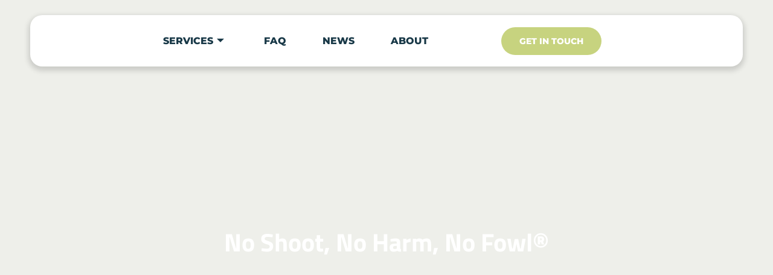

--- FILE ---
content_type: text/html; charset=UTF-8
request_url: https://safehavenaviangroup.com/
body_size: 22764
content:

<!DOCTYPE html>
<html lang="en-US">

<head>
	<meta charset="UTF-8">
	<meta name="viewport" content="width=device-width, initial-scale=1.0" />
		<meta name='robots' content='index, follow, max-image-preview:large, max-snippet:-1, max-video-preview:-1' />

	<!-- This site is optimized with the Yoast SEO plugin v26.7 - https://yoast.com/wordpress/plugins/seo/ -->
	<title>Homepage - Safe Haven Avian Group &amp; Wildlife Removal</title>
	<meta name="description" content="Safe Haven wildlife removal offering safe commercial bird removal and relocations. Interior and exterior removal, avian control, and support programs." />
	<link rel="canonical" href="https://safehavenaviangroup.com/" />
	<meta property="og:locale" content="en_US" />
	<meta property="og:type" content="website" />
	<meta property="og:title" content="Homepage - Safe Haven Avian Group &amp; Wildlife Removal" />
	<meta property="og:description" content="Safe Haven wildlife removal offering safe commercial bird removal and relocations. Interior and exterior removal, avian control, and support programs." />
	<meta property="og:url" content="https://safehavenaviangroup.com/" />
	<meta property="og:site_name" content="Safe Haven" />
	<meta property="article:modified_time" content="2025-10-17T14:29:02+00:00" />
	<meta property="og:image" content="https://safehavenaviangroup.com/wp-content/uploads/2025/10/1b28ade7629756b523e8fd13090b65046506d9a2-1-1_converted.avif" />
	<meta name="twitter:card" content="summary_large_image" />
	<script type="application/ld+json" class="yoast-schema-graph">{"@context":"https://schema.org","@graph":[{"@type":"WebPage","@id":"https://safehavenaviangroup.com/","url":"https://safehavenaviangroup.com/","name":"Homepage - Safe Haven Avian Group & Wildlife Removal","isPartOf":{"@id":"https://safehavenaviangroup.com/#website"},"about":{"@id":"https://safehavenaviangroup.com/#organization"},"primaryImageOfPage":{"@id":"https://safehavenaviangroup.com/#primaryimage"},"image":{"@id":"https://safehavenaviangroup.com/#primaryimage"},"thumbnailUrl":"https://safehavenaviangroup.com/wp-content/uploads/2025/10/1b28ade7629756b523e8fd13090b65046506d9a2-1-1_converted.avif","datePublished":"2025-08-24T16:38:36+00:00","dateModified":"2025-10-17T14:29:02+00:00","description":"Safe Haven wildlife removal offering safe commercial bird removal and relocations. Interior and exterior removal, avian control, and support programs.","breadcrumb":{"@id":"https://safehavenaviangroup.com/#breadcrumb"},"inLanguage":"en-US","potentialAction":[{"@type":"ReadAction","target":["https://safehavenaviangroup.com/"]}]},{"@type":"ImageObject","inLanguage":"en-US","@id":"https://safehavenaviangroup.com/#primaryimage","url":"https://safehavenaviangroup.com/wp-content/uploads/2025/10/1b28ade7629756b523e8fd13090b65046506d9a2-1-1_converted.avif","contentUrl":"https://safehavenaviangroup.com/wp-content/uploads/2025/10/1b28ade7629756b523e8fd13090b65046506d9a2-1-1_converted.avif","width":1728,"height":1200},{"@type":"BreadcrumbList","@id":"https://safehavenaviangroup.com/#breadcrumb","itemListElement":[{"@type":"ListItem","position":1,"name":"Home"}]},{"@type":"WebSite","@id":"https://safehavenaviangroup.com/#website","url":"https://safehavenaviangroup.com/","name":"Safe Haven","description":"","publisher":{"@id":"https://safehavenaviangroup.com/#organization"},"potentialAction":[{"@type":"SearchAction","target":{"@type":"EntryPoint","urlTemplate":"https://safehavenaviangroup.com/?s={search_term_string}"},"query-input":{"@type":"PropertyValueSpecification","valueRequired":true,"valueName":"search_term_string"}}],"inLanguage":"en-US"},{"@type":"Organization","@id":"https://safehavenaviangroup.com/#organization","name":"Safe Haven","url":"https://safehavenaviangroup.com/","logo":{"@type":"ImageObject","inLanguage":"en-US","@id":"https://safehavenaviangroup.com/#/schema/logo/image/","url":"https://safehavenaviangroup.com/wp-content/uploads/2025/08/67a357c4bc6690cf847d29ef876892896d69968f-e1756143368295.png","contentUrl":"https://safehavenaviangroup.com/wp-content/uploads/2025/08/67a357c4bc6690cf847d29ef876892896d69968f-e1756143368295.png","width":878,"height":482,"caption":"Safe Haven"},"image":{"@id":"https://safehavenaviangroup.com/#/schema/logo/image/"}}]}</script>
	<!-- / Yoast SEO plugin. -->


<link rel='dns-prefetch' href='//unpkg.com' />
<link rel="alternate" type="application/rss+xml" title="Safe Haven &raquo; Feed" href="https://safehavenaviangroup.com/feed/" />
<link rel="alternate" type="application/rss+xml" title="Safe Haven &raquo; Comments Feed" href="https://safehavenaviangroup.com/comments/feed/" />
<link rel="alternate" title="oEmbed (JSON)" type="application/json+oembed" href="https://safehavenaviangroup.com/wp-json/oembed/1.0/embed?url=https%3A%2F%2Fsafehavenaviangroup.com%2F" />
<link rel="alternate" title="oEmbed (XML)" type="text/xml+oembed" href="https://safehavenaviangroup.com/wp-json/oembed/1.0/embed?url=https%3A%2F%2Fsafehavenaviangroup.com%2F&#038;format=xml" />
<style id='wp-img-auto-sizes-contain-inline-css'>
img:is([sizes=auto i],[sizes^="auto," i]){contain-intrinsic-size:3000px 1500px}
/*# sourceURL=wp-img-auto-sizes-contain-inline-css */
</style>
<style id='wp-emoji-styles-inline-css'>

	img.wp-smiley, img.emoji {
		display: inline !important;
		border: none !important;
		box-shadow: none !important;
		height: 1em !important;
		width: 1em !important;
		margin: 0 0.07em !important;
		vertical-align: -0.1em !important;
		background: none !important;
		padding: 0 !important;
	}
/*# sourceURL=wp-emoji-styles-inline-css */
</style>
<style id='global-styles-inline-css'>
:root{--wp--preset--aspect-ratio--square: 1;--wp--preset--aspect-ratio--4-3: 4/3;--wp--preset--aspect-ratio--3-4: 3/4;--wp--preset--aspect-ratio--3-2: 3/2;--wp--preset--aspect-ratio--2-3: 2/3;--wp--preset--aspect-ratio--16-9: 16/9;--wp--preset--aspect-ratio--9-16: 9/16;--wp--preset--color--black: #000000;--wp--preset--color--cyan-bluish-gray: #abb8c3;--wp--preset--color--white: #ffffff;--wp--preset--color--pale-pink: #f78da7;--wp--preset--color--vivid-red: #cf2e2e;--wp--preset--color--luminous-vivid-orange: #ff6900;--wp--preset--color--luminous-vivid-amber: #fcb900;--wp--preset--color--light-green-cyan: #7bdcb5;--wp--preset--color--vivid-green-cyan: #00d084;--wp--preset--color--pale-cyan-blue: #8ed1fc;--wp--preset--color--vivid-cyan-blue: #0693e3;--wp--preset--color--vivid-purple: #9b51e0;--wp--preset--gradient--vivid-cyan-blue-to-vivid-purple: linear-gradient(135deg,rgb(6,147,227) 0%,rgb(155,81,224) 100%);--wp--preset--gradient--light-green-cyan-to-vivid-green-cyan: linear-gradient(135deg,rgb(122,220,180) 0%,rgb(0,208,130) 100%);--wp--preset--gradient--luminous-vivid-amber-to-luminous-vivid-orange: linear-gradient(135deg,rgb(252,185,0) 0%,rgb(255,105,0) 100%);--wp--preset--gradient--luminous-vivid-orange-to-vivid-red: linear-gradient(135deg,rgb(255,105,0) 0%,rgb(207,46,46) 100%);--wp--preset--gradient--very-light-gray-to-cyan-bluish-gray: linear-gradient(135deg,rgb(238,238,238) 0%,rgb(169,184,195) 100%);--wp--preset--gradient--cool-to-warm-spectrum: linear-gradient(135deg,rgb(74,234,220) 0%,rgb(151,120,209) 20%,rgb(207,42,186) 40%,rgb(238,44,130) 60%,rgb(251,105,98) 80%,rgb(254,248,76) 100%);--wp--preset--gradient--blush-light-purple: linear-gradient(135deg,rgb(255,206,236) 0%,rgb(152,150,240) 100%);--wp--preset--gradient--blush-bordeaux: linear-gradient(135deg,rgb(254,205,165) 0%,rgb(254,45,45) 50%,rgb(107,0,62) 100%);--wp--preset--gradient--luminous-dusk: linear-gradient(135deg,rgb(255,203,112) 0%,rgb(199,81,192) 50%,rgb(65,88,208) 100%);--wp--preset--gradient--pale-ocean: linear-gradient(135deg,rgb(255,245,203) 0%,rgb(182,227,212) 50%,rgb(51,167,181) 100%);--wp--preset--gradient--electric-grass: linear-gradient(135deg,rgb(202,248,128) 0%,rgb(113,206,126) 100%);--wp--preset--gradient--midnight: linear-gradient(135deg,rgb(2,3,129) 0%,rgb(40,116,252) 100%);--wp--preset--font-size--small: 13px;--wp--preset--font-size--medium: 20px;--wp--preset--font-size--large: 36px;--wp--preset--font-size--x-large: 42px;--wp--preset--spacing--20: 0.44rem;--wp--preset--spacing--30: 0.67rem;--wp--preset--spacing--40: 1rem;--wp--preset--spacing--50: 1.5rem;--wp--preset--spacing--60: 2.25rem;--wp--preset--spacing--70: 3.38rem;--wp--preset--spacing--80: 5.06rem;--wp--preset--shadow--natural: 6px 6px 9px rgba(0, 0, 0, 0.2);--wp--preset--shadow--deep: 12px 12px 50px rgba(0, 0, 0, 0.4);--wp--preset--shadow--sharp: 6px 6px 0px rgba(0, 0, 0, 0.2);--wp--preset--shadow--outlined: 6px 6px 0px -3px rgb(255, 255, 255), 6px 6px rgb(0, 0, 0);--wp--preset--shadow--crisp: 6px 6px 0px rgb(0, 0, 0);}:root { --wp--style--global--content-size: 800px;--wp--style--global--wide-size: 1200px; }:where(body) { margin: 0; }.wp-site-blocks > .alignleft { float: left; margin-right: 2em; }.wp-site-blocks > .alignright { float: right; margin-left: 2em; }.wp-site-blocks > .aligncenter { justify-content: center; margin-left: auto; margin-right: auto; }:where(.wp-site-blocks) > * { margin-block-start: 24px; margin-block-end: 0; }:where(.wp-site-blocks) > :first-child { margin-block-start: 0; }:where(.wp-site-blocks) > :last-child { margin-block-end: 0; }:root { --wp--style--block-gap: 24px; }:root :where(.is-layout-flow) > :first-child{margin-block-start: 0;}:root :where(.is-layout-flow) > :last-child{margin-block-end: 0;}:root :where(.is-layout-flow) > *{margin-block-start: 24px;margin-block-end: 0;}:root :where(.is-layout-constrained) > :first-child{margin-block-start: 0;}:root :where(.is-layout-constrained) > :last-child{margin-block-end: 0;}:root :where(.is-layout-constrained) > *{margin-block-start: 24px;margin-block-end: 0;}:root :where(.is-layout-flex){gap: 24px;}:root :where(.is-layout-grid){gap: 24px;}.is-layout-flow > .alignleft{float: left;margin-inline-start: 0;margin-inline-end: 2em;}.is-layout-flow > .alignright{float: right;margin-inline-start: 2em;margin-inline-end: 0;}.is-layout-flow > .aligncenter{margin-left: auto !important;margin-right: auto !important;}.is-layout-constrained > .alignleft{float: left;margin-inline-start: 0;margin-inline-end: 2em;}.is-layout-constrained > .alignright{float: right;margin-inline-start: 2em;margin-inline-end: 0;}.is-layout-constrained > .aligncenter{margin-left: auto !important;margin-right: auto !important;}.is-layout-constrained > :where(:not(.alignleft):not(.alignright):not(.alignfull)){max-width: var(--wp--style--global--content-size);margin-left: auto !important;margin-right: auto !important;}.is-layout-constrained > .alignwide{max-width: var(--wp--style--global--wide-size);}body .is-layout-flex{display: flex;}.is-layout-flex{flex-wrap: wrap;align-items: center;}.is-layout-flex > :is(*, div){margin: 0;}body .is-layout-grid{display: grid;}.is-layout-grid > :is(*, div){margin: 0;}body{padding-top: 0px;padding-right: 0px;padding-bottom: 0px;padding-left: 0px;}a:where(:not(.wp-element-button)){text-decoration: underline;}:root :where(.wp-element-button, .wp-block-button__link){background-color: #32373c;border-width: 0;color: #fff;font-family: inherit;font-size: inherit;font-style: inherit;font-weight: inherit;letter-spacing: inherit;line-height: inherit;padding-top: calc(0.667em + 2px);padding-right: calc(1.333em + 2px);padding-bottom: calc(0.667em + 2px);padding-left: calc(1.333em + 2px);text-decoration: none;text-transform: inherit;}.has-black-color{color: var(--wp--preset--color--black) !important;}.has-cyan-bluish-gray-color{color: var(--wp--preset--color--cyan-bluish-gray) !important;}.has-white-color{color: var(--wp--preset--color--white) !important;}.has-pale-pink-color{color: var(--wp--preset--color--pale-pink) !important;}.has-vivid-red-color{color: var(--wp--preset--color--vivid-red) !important;}.has-luminous-vivid-orange-color{color: var(--wp--preset--color--luminous-vivid-orange) !important;}.has-luminous-vivid-amber-color{color: var(--wp--preset--color--luminous-vivid-amber) !important;}.has-light-green-cyan-color{color: var(--wp--preset--color--light-green-cyan) !important;}.has-vivid-green-cyan-color{color: var(--wp--preset--color--vivid-green-cyan) !important;}.has-pale-cyan-blue-color{color: var(--wp--preset--color--pale-cyan-blue) !important;}.has-vivid-cyan-blue-color{color: var(--wp--preset--color--vivid-cyan-blue) !important;}.has-vivid-purple-color{color: var(--wp--preset--color--vivid-purple) !important;}.has-black-background-color{background-color: var(--wp--preset--color--black) !important;}.has-cyan-bluish-gray-background-color{background-color: var(--wp--preset--color--cyan-bluish-gray) !important;}.has-white-background-color{background-color: var(--wp--preset--color--white) !important;}.has-pale-pink-background-color{background-color: var(--wp--preset--color--pale-pink) !important;}.has-vivid-red-background-color{background-color: var(--wp--preset--color--vivid-red) !important;}.has-luminous-vivid-orange-background-color{background-color: var(--wp--preset--color--luminous-vivid-orange) !important;}.has-luminous-vivid-amber-background-color{background-color: var(--wp--preset--color--luminous-vivid-amber) !important;}.has-light-green-cyan-background-color{background-color: var(--wp--preset--color--light-green-cyan) !important;}.has-vivid-green-cyan-background-color{background-color: var(--wp--preset--color--vivid-green-cyan) !important;}.has-pale-cyan-blue-background-color{background-color: var(--wp--preset--color--pale-cyan-blue) !important;}.has-vivid-cyan-blue-background-color{background-color: var(--wp--preset--color--vivid-cyan-blue) !important;}.has-vivid-purple-background-color{background-color: var(--wp--preset--color--vivid-purple) !important;}.has-black-border-color{border-color: var(--wp--preset--color--black) !important;}.has-cyan-bluish-gray-border-color{border-color: var(--wp--preset--color--cyan-bluish-gray) !important;}.has-white-border-color{border-color: var(--wp--preset--color--white) !important;}.has-pale-pink-border-color{border-color: var(--wp--preset--color--pale-pink) !important;}.has-vivid-red-border-color{border-color: var(--wp--preset--color--vivid-red) !important;}.has-luminous-vivid-orange-border-color{border-color: var(--wp--preset--color--luminous-vivid-orange) !important;}.has-luminous-vivid-amber-border-color{border-color: var(--wp--preset--color--luminous-vivid-amber) !important;}.has-light-green-cyan-border-color{border-color: var(--wp--preset--color--light-green-cyan) !important;}.has-vivid-green-cyan-border-color{border-color: var(--wp--preset--color--vivid-green-cyan) !important;}.has-pale-cyan-blue-border-color{border-color: var(--wp--preset--color--pale-cyan-blue) !important;}.has-vivid-cyan-blue-border-color{border-color: var(--wp--preset--color--vivid-cyan-blue) !important;}.has-vivid-purple-border-color{border-color: var(--wp--preset--color--vivid-purple) !important;}.has-vivid-cyan-blue-to-vivid-purple-gradient-background{background: var(--wp--preset--gradient--vivid-cyan-blue-to-vivid-purple) !important;}.has-light-green-cyan-to-vivid-green-cyan-gradient-background{background: var(--wp--preset--gradient--light-green-cyan-to-vivid-green-cyan) !important;}.has-luminous-vivid-amber-to-luminous-vivid-orange-gradient-background{background: var(--wp--preset--gradient--luminous-vivid-amber-to-luminous-vivid-orange) !important;}.has-luminous-vivid-orange-to-vivid-red-gradient-background{background: var(--wp--preset--gradient--luminous-vivid-orange-to-vivid-red) !important;}.has-very-light-gray-to-cyan-bluish-gray-gradient-background{background: var(--wp--preset--gradient--very-light-gray-to-cyan-bluish-gray) !important;}.has-cool-to-warm-spectrum-gradient-background{background: var(--wp--preset--gradient--cool-to-warm-spectrum) !important;}.has-blush-light-purple-gradient-background{background: var(--wp--preset--gradient--blush-light-purple) !important;}.has-blush-bordeaux-gradient-background{background: var(--wp--preset--gradient--blush-bordeaux) !important;}.has-luminous-dusk-gradient-background{background: var(--wp--preset--gradient--luminous-dusk) !important;}.has-pale-ocean-gradient-background{background: var(--wp--preset--gradient--pale-ocean) !important;}.has-electric-grass-gradient-background{background: var(--wp--preset--gradient--electric-grass) !important;}.has-midnight-gradient-background{background: var(--wp--preset--gradient--midnight) !important;}.has-small-font-size{font-size: var(--wp--preset--font-size--small) !important;}.has-medium-font-size{font-size: var(--wp--preset--font-size--medium) !important;}.has-large-font-size{font-size: var(--wp--preset--font-size--large) !important;}.has-x-large-font-size{font-size: var(--wp--preset--font-size--x-large) !important;}
:root :where(.wp-block-pullquote){font-size: 1.5em;line-height: 1.6;}
/*# sourceURL=global-styles-inline-css */
</style>
<link rel='stylesheet' id='news-posts-grid-css' href='https://safehavenaviangroup.com/wp-content/plugins/news-posts-grid/style.css?ver=6.9' media='all' />
<link rel='stylesheet' id='hello-elementor-css' href='https://safehavenaviangroup.com/wp-content/themes/hello-elementor/assets/css/reset.css?ver=3.4.5' media='all' />
<link rel='stylesheet' id='hello-elementor-theme-style-css' href='https://safehavenaviangroup.com/wp-content/themes/hello-elementor/assets/css/theme.css?ver=3.4.5' media='all' />
<link rel='stylesheet' id='hello-elementor-header-footer-css' href='https://safehavenaviangroup.com/wp-content/themes/hello-elementor/assets/css/header-footer.css?ver=3.4.5' media='all' />
<link rel='stylesheet' id='chld_thm_cfg_child-css' href='https://safehavenaviangroup.com/wp-content/themes/hello-elementor-child/style.css?ver=6.9' media='all' />
<link rel='stylesheet' id='lenis-css-css' href='https://unpkg.com/lenis@1.1.14-dev.5/dist/lenis.css?ver=1.1.14' media='all' />
<link rel='stylesheet' id='elementor-frontend-css' href='https://safehavenaviangroup.com/wp-content/uploads/elementor/css/custom-frontend.min.css?ver=1767868590' media='all' />
<link rel='stylesheet' id='elementor-post-6-css' href='https://safehavenaviangroup.com/wp-content/uploads/elementor/css/post-6.css?ver=1767868590' media='all' />
<link rel='stylesheet' id='widget-heading-css' href='https://safehavenaviangroup.com/wp-content/plugins/elementor/assets/css/widget-heading.min.css?ver=3.34.1' media='all' />
<link rel='stylesheet' id='swiper-css' href='https://safehavenaviangroup.com/wp-content/plugins/elementor/assets/lib/swiper/v8/css/swiper.min.css?ver=8.4.5' media='all' />
<link rel='stylesheet' id='e-swiper-css' href='https://safehavenaviangroup.com/wp-content/plugins/elementor/assets/css/conditionals/e-swiper.min.css?ver=3.34.1' media='all' />
<link rel='stylesheet' id='widget-spacer-css' href='https://safehavenaviangroup.com/wp-content/plugins/elementor/assets/css/widget-spacer.min.css?ver=3.34.1' media='all' />
<link rel='stylesheet' id='widget-image-css' href='https://safehavenaviangroup.com/wp-content/plugins/elementor/assets/css/widget-image.min.css?ver=3.34.1' media='all' />
<link rel='stylesheet' id='widget-counter-css' href='https://safehavenaviangroup.com/wp-content/plugins/elementor/assets/css/widget-counter.min.css?ver=3.34.1' media='all' />
<link rel='stylesheet' id='elementor-post-11-css' href='https://safehavenaviangroup.com/wp-content/uploads/elementor/css/post-11.css?ver=1767868590' media='all' />
<link rel='stylesheet' id='ekit-widget-styles-css' href='https://safehavenaviangroup.com/wp-content/plugins/elementskit-lite/widgets/init/assets/css/widget-styles.css?ver=3.7.8' media='all' />
<link rel='stylesheet' id='ekit-responsive-css' href='https://safehavenaviangroup.com/wp-content/plugins/elementskit-lite/widgets/init/assets/css/responsive.css?ver=3.7.8' media='all' />
<link rel='stylesheet' id='elementor-gf-local-montserrat-css' href='https://safehavenaviangroup.com/wp-content/uploads/elementor/google-fonts/css/montserrat.css?ver=1756055009' media='all' />
<link rel='stylesheet' id='elementor-gf-local-roboto-css' href='https://safehavenaviangroup.com/wp-content/uploads/elementor/google-fonts/css/roboto.css?ver=1755884288' media='all' />
<link rel='stylesheet' id='elementor-gf-local-titilliumweb-css' href='https://safehavenaviangroup.com/wp-content/uploads/elementor/google-fonts/css/titilliumweb.css?ver=1756054859' media='all' />
<script src="https://safehavenaviangroup.com/wp-includes/js/jquery/jquery.min.js?ver=3.7.1" id="jquery-core-js"></script>
<script src="https://safehavenaviangroup.com/wp-includes/js/jquery/jquery-migrate.min.js?ver=3.4.1" id="jquery-migrate-js"></script>
<link rel="https://api.w.org/" href="https://safehavenaviangroup.com/wp-json/" /><link rel="alternate" title="JSON" type="application/json" href="https://safehavenaviangroup.com/wp-json/wp/v2/pages/11" /><link rel="EditURI" type="application/rsd+xml" title="RSD" href="https://safehavenaviangroup.com/xmlrpc.php?rsd" />
<link rel='shortlink' href='https://safehavenaviangroup.com/' />
<!-- HFCM by 99 Robots - Snippet # 1: GMT -->
<script async src="https://www.googletagmanager.com/gtag/js?id=G-3EN3DFN2ED"></script> <script> window.dataLayer = window.dataLayer || []; function gtag(){dataLayer.push(arguments);} gtag('js', new Date()); gtag('config', 'G-3EN3DFN2ED'); </script>
<!-- /end HFCM by 99 Robots -->
<meta name="generator" content="Elementor 3.34.1; features: e_font_icon_svg, additional_custom_breakpoints; settings: css_print_method-external, google_font-enabled, font_display-swap">
			<style>
				.e-con.e-parent:nth-of-type(n+4):not(.e-lazyloaded):not(.e-no-lazyload),
				.e-con.e-parent:nth-of-type(n+4):not(.e-lazyloaded):not(.e-no-lazyload) * {
					background-image: none !important;
				}
				@media screen and (max-height: 1024px) {
					.e-con.e-parent:nth-of-type(n+3):not(.e-lazyloaded):not(.e-no-lazyload),
					.e-con.e-parent:nth-of-type(n+3):not(.e-lazyloaded):not(.e-no-lazyload) * {
						background-image: none !important;
					}
				}
				@media screen and (max-height: 640px) {
					.e-con.e-parent:nth-of-type(n+2):not(.e-lazyloaded):not(.e-no-lazyload),
					.e-con.e-parent:nth-of-type(n+2):not(.e-lazyloaded):not(.e-no-lazyload) * {
						background-image: none !important;
					}
				}
			</style>
			<link rel="icon" href="https://safehavenaviangroup.com/wp-content/uploads/2025/09/cropped-WhatsApp-Image-2025-09-17-at-21.10.33-32x32.jpeg" sizes="32x32" />
<link rel="icon" href="https://safehavenaviangroup.com/wp-content/uploads/2025/09/cropped-WhatsApp-Image-2025-09-17-at-21.10.33-192x192.jpeg" sizes="192x192" />
<link rel="apple-touch-icon" href="https://safehavenaviangroup.com/wp-content/uploads/2025/09/cropped-WhatsApp-Image-2025-09-17-at-21.10.33-180x180.jpeg" />
<meta name="msapplication-TileImage" content="https://safehavenaviangroup.com/wp-content/uploads/2025/09/cropped-WhatsApp-Image-2025-09-17-at-21.10.33-270x270.jpeg" />
</head>

<body class="home wp-singular page-template-default page page-id-11 wp-custom-logo wp-embed-responsive wp-theme-hello-elementor wp-child-theme-hello-elementor-child hello-elementor-default elementor-default elementor-kit-6 elementor-page elementor-page-11">

	
			<a class="skip-link screen-reader-text" href="#content">
			Skip to content		</a>
	
	
	<div class="ekit-template-content-markup ekit-template-content-header ekit-template-content-theme-support">
				<div data-elementor-type="wp-post" data-elementor-id="649" class="elementor elementor-649">
				<div class="elementor-element elementor-element-f0443b7 e-flex e-con-boxed e-con e-parent" data-id="f0443b7" data-element_type="container" id="sh-sticky-header-cus" data-settings="{&quot;position&quot;:&quot;fixed&quot;}">
					<div class="e-con-inner">
		<div class="elementor-element elementor-element-694b017 e-con-full e-flex e-con e-child" data-id="694b017" data-element_type="container" data-settings="{&quot;background_background&quot;:&quot;classic&quot;}">
				<div class="elementor-element elementor-element-4e9dd34 elementor-widget__width-initial sh-logo-cus elementor-widget elementor-widget-image" data-id="4e9dd34" data-element_type="widget" data-widget_type="image.default">
																<a href="/">
							<img fetchpriority="high" width="878" height="482" src="https://safehavenaviangroup.com/wp-content/uploads/2025/10/67a357c4bc6690cf847d29ef876892896d69968f-e1756143368295_converted.avif" class="attachment-full size-full wp-image-1684" alt="" srcset="https://safehavenaviangroup.com/wp-content/uploads/2025/10/67a357c4bc6690cf847d29ef876892896d69968f-e1756143368295_converted.avif 878w, https://safehavenaviangroup.com/wp-content/uploads/2025/10/67a357c4bc6690cf847d29ef876892896d69968f-e1756143368295_converted-300x165.avif 300w, https://safehavenaviangroup.com/wp-content/uploads/2025/10/67a357c4bc6690cf847d29ef876892896d69968f-e1756143368295_converted-768x422.avif 768w" sizes="(max-width: 878px) 100vw, 878px" />								</a>
															</div>
		<div class="elementor-element elementor-element-76bdd6c e-con-full e-flex e-con e-child" data-id="76bdd6c" data-element_type="container">
				<div class="elementor-element elementor-element-8f91470 elementor-hidden-desktop elementor-hidden-laptop elementor-view-default elementor-widget elementor-widget-icon" data-id="8f91470" data-element_type="widget" data-widget_type="icon.default">
							<div class="elementor-icon-wrapper">
			<a class="elementor-icon" href="tel:18887911110">
			<svg xmlns="http://www.w3.org/2000/svg" width="32" height="32" viewBox="0 0 32 32" fill="none"><path d="M28.985 21.8847C28.7621 23.5785 27.9303 25.1333 26.6449 26.2586C25.3595 27.3839 23.7084 28.0028 22 27.9997C12.075 27.9997 4.00001 19.9247 4.00001 9.99975C3.99695 8.29136 4.61587 6.64028 5.74118 5.35487C6.86649 4.06946 8.42122 3.23763 10.115 3.01475C10.5433 2.96245 10.9771 3.05007 11.3515 3.26455C11.7259 3.47902 12.0209 3.80883 12.1925 4.20475L14.8325 10.0985V10.1135C14.9639 10.4166 15.0181 10.7474 14.9904 11.0766C14.9627 11.4057 14.8539 11.7229 14.6738 11.9997C14.6513 12.0335 14.6275 12.0647 14.6025 12.096L12 15.181C12.9363 17.0835 14.9263 19.056 16.8538 19.9947L19.8963 17.406C19.9261 17.3809 19.9574 17.3575 19.99 17.336C20.2666 17.1515 20.5849 17.0389 20.916 17.0083C21.2471 16.9778 21.5806 17.0302 21.8863 17.161L21.9025 17.1685L27.7913 19.8072C28.1879 19.9782 28.5185 20.273 28.7337 20.6474C28.9489 21.0219 29.037 21.456 28.985 21.8847Z" fill="#BBCA63"></path></svg>			</a>
		</div>
						</div>
				<div class="elementor-element elementor-element-22d500b elementor-widget elementor-widget-ekit-nav-menu" data-id="22d500b" data-element_type="widget" data-widget_type="ekit-nav-menu.default">
				<div class="elementor-widget-container">
							<nav class="ekit-wid-con ekit_menu_responsive_tablet" 
			data-hamburger-icon="" 
			data-hamburger-icon-type="icon" 
			data-responsive-breakpoint="1024">
			            <button class="elementskit-menu-hamburger elementskit-menu-toggler"  type="button" aria-label="hamburger-icon">
                                    <span class="elementskit-menu-hamburger-icon"></span><span class="elementskit-menu-hamburger-icon"></span><span class="elementskit-menu-hamburger-icon"></span>
                            </button>
            <div id="ekit-megamenu-menu" class="elementskit-menu-container elementskit-menu-offcanvas-elements elementskit-navbar-nav-default ekit-nav-menu-one-page-no ekit-nav-dropdown-hover"><ul id="menu-menu" class="elementskit-navbar-nav elementskit-menu-po-center submenu-click-on-icon"><li id="menu-item-170" class="menu-item menu-item-type-custom menu-item-object-custom menu-item-170 nav-item elementskit-dropdown-has top_position elementskit-dropdown-menu-full_width elementskit-megamenu-has elementskit-mobile-builder-content" data-vertical-menu=""><a class="ekit-menu-nav-link">SERVICES<i aria-hidden="true" class="icon icon-arrow-point-to-down elementskit-submenu-indicator"></i></a><div class="elementskit-megamenu-panel">		<div data-elementor-type="wp-post" data-elementor-id="669" class="elementor elementor-669">
				<div class="elementor-element elementor-element-bdbf321 e-flex e-con-boxed e-con e-parent" data-id="bdbf321" data-element_type="container">
					<div class="e-con-inner">
		<div class="elementor-element elementor-element-97ec52b e-con-full e-flex e-con e-child" data-id="97ec52b" data-element_type="container" data-settings="{&quot;background_background&quot;:&quot;classic&quot;}">
				<div class="elementor-element elementor-element-9c1d8c0 service-mega-menu-cus elementor-widget elementor-widget-wp-widget-nav_menu" data-id="9c1d8c0" data-element_type="widget" data-widget_type="wp-widget-nav_menu.default">
				<div class="elementor-widget-container">
					<nav class="menu-service-menu-container" aria-label="Menu"><ul id="menu-service-menu" class="menu"><li id="menu-item-192" class="menu-item menu-item-type-post_type menu-item-object-page menu-item-192"><a href="https://safehavenaviangroup.com/interior-bird-removal/">Interior Bird Removal</a></li>
<li id="menu-item-191" class="menu-item menu-item-type-post_type menu-item-object-page menu-item-191"><a href="https://safehavenaviangroup.com/exterior-bird-removal/">Exterior Bird Removal</a></li>
<li id="menu-item-190" class="menu-item menu-item-type-post_type menu-item-object-page menu-item-190"><a href="https://safehavenaviangroup.com/wildlife-removal/">Wildlife Removal</a></li>
<li id="menu-item-189" class="menu-item menu-item-type-post_type menu-item-object-page menu-item-189"><a href="https://safehavenaviangroup.com/nest-removal/">Nest Removal</a></li>
<li id="menu-item-188" class="menu-item menu-item-type-post_type menu-item-object-page menu-item-188"><a href="https://safehavenaviangroup.com/vulture-and-bird-of-prey-control/">Vulture &#038; Bird of Prey Removal</a></li>
<li id="menu-item-187" class="menu-item menu-item-type-post_type menu-item-object-page menu-item-187"><a href="https://safehavenaviangroup.com/exclusion/">Exclusion</a></li>
<li id="menu-item-186" class="menu-item menu-item-type-post_type menu-item-object-page menu-item-186"><a href="https://safehavenaviangroup.com/cleaning-and-sanitation/">Cleaning and Sanitation</a></li>
</ul></nav>				</div>
				</div>
				</div>
					</div>
				</div>
				</div>
		</div></li>
<li id="menu-item-171" class="menu-item menu-item-type-post_type menu-item-object-page menu-item-171 nav-item elementskit-mobile-builder-content" data-vertical-menu=750px><a href="https://safehavenaviangroup.com/faq/" class="ekit-menu-nav-link">FAQ</a></li>
<li id="menu-item-178" class="menu-item menu-item-type-post_type menu-item-object-page menu-item-178 nav-item elementskit-mobile-builder-content" data-vertical-menu=750px><a href="https://safehavenaviangroup.com/news/" class="ekit-menu-nav-link">NEWS</a></li>
<li id="menu-item-172" class="menu-item menu-item-type-post_type menu-item-object-page menu-item-172 nav-item elementskit-mobile-builder-content" data-vertical-menu=750px><a href="https://safehavenaviangroup.com/about/" class="ekit-menu-nav-link">ABOUT</a></li>
</ul><div class="elementskit-nav-identity-panel"><a class="elementskit-nav-logo" href="https://safehavenaviangroup.com" target="" rel=""><img src="https://safehavenaviangroup.com/wp-content/uploads/2025/08/67a357c4bc6690cf847d29ef876892896d69968f-e1756143368295.png" title="67a357c4bc6690cf847d29ef876892896d69968f" alt="67a357c4bc6690cf847d29ef876892896d69968f" decoding="async" /></a><button class="elementskit-menu-close elementskit-menu-toggler" type="button">X</button></div></div>			
			<div class="elementskit-menu-overlay elementskit-menu-offcanvas-elements elementskit-menu-toggler ekit-nav-menu--overlay"></div>        </nav>
						</div>
				</div>
				</div>
				<div class="elementor-element elementor-element-1e818ac elementor-hidden-tablet elementor-hidden-mobile elementor-widget elementor-widget-button" data-id="1e818ac" data-element_type="widget" data-widget_type="button.default">
										<a class="elementor-button elementor-button-link elementor-size-sm" href="/contact">
						<span class="elementor-button-content-wrapper">
									<span class="elementor-button-text">GET IN TOUCH</span>
					</span>
					</a>
								</div>
				</div>
					</div>
				</div>
		<div class="elementor-element elementor-element-2a3eecd e-flex e-con-boxed e-con e-parent" data-id="2a3eecd" data-element_type="container">
					<div class="e-con-inner">
				<div class="elementor-element elementor-element-2498371 elementor-widget elementor-widget-html" data-id="2498371" data-element_type="widget" data-widget_type="html.default">
					<script>
    document.addEventListener("DOMContentLoaded", function() {
  const header = document.querySelector("#sh-sticky-header-cus");

  window.addEventListener("scroll", function() {
    if (window.scrollY > 100) {
      header.classList.add("scroll-start");
    } else {
      header.classList.remove("scroll-start");
    }
  });
});

</script>				</div>
					</div>
				</div>
				</div>
			</div>

	
<main id="content" class="site-main post-11 page type-page status-publish hentry">

	
	<div class="page-content">
				<div data-elementor-type="wp-page" data-elementor-id="11" class="elementor elementor-11">
				<div class="elementor-element elementor-element-1b5ef4f e-flex e-con-boxed e-con e-parent" data-id="1b5ef4f" data-element_type="container" data-settings="{&quot;background_background&quot;:&quot;slideshow&quot;,&quot;background_slideshow_gallery&quot;:[{&quot;id&quot;:1685,&quot;url&quot;:&quot;https:\/\/safehavenaviangroup.com\/wp-content\/uploads\/2025\/10\/631feb6e2884eeb09c0990e062378c7ffff1d9d9-1_converted-e1760711335966.avif&quot;}],&quot;background_slideshow_loop&quot;:&quot;yes&quot;,&quot;background_slideshow_slide_duration&quot;:5000,&quot;background_slideshow_slide_transition&quot;:&quot;fade&quot;,&quot;background_slideshow_transition_duration&quot;:500}">
					<div class="e-con-inner">
				<div class="elementor-element elementor-element-185bfe0 elementor-widget elementor-widget-heading" data-id="185bfe0" data-element_type="widget" data-widget_type="heading.default">
					<h2 class="elementor-heading-title elementor-size-default">No Shoot, No Harm, No Fowl®</h2>				</div>
					</div>
				</div>
		<div class="elementor-element elementor-element-8714f46 e-flex e-con-boxed e-con e-parent" data-id="8714f46" data-element_type="container">
					<div class="e-con-inner">
				<div class="elementor-element elementor-element-59f56eb elementor-widget elementor-widget-spacer" data-id="59f56eb" data-element_type="widget" data-widget_type="spacer.default">
							<div class="elementor-spacer">
			<div class="elementor-spacer-inner"></div>
		</div>
						</div>
				<div class="elementor-element elementor-element-79087e1 elementor-widget elementor-widget-heading" data-id="79087e1" data-element_type="widget" data-widget_type="heading.default">
					<h3 class="elementor-heading-title elementor-size-default">#1 TRUSTED COMMERCIAL BIRD &amp; WILDLIFE EXPERTS IN THE USA!</h3>				</div>
		<div class="elementor-element elementor-element-676d2de e-con-full e-flex e-con e-child" data-id="676d2de" data-element_type="container" data-settings="{&quot;background_background&quot;:&quot;classic&quot;}">
				<div class="elementor-element elementor-element-40dcd65 elementor-absolute elementor-widget elementor-widget-image" data-id="40dcd65" data-element_type="widget" data-settings="{&quot;_position&quot;:&quot;absolute&quot;}" data-widget_type="image.default">
															<img decoding="async" width="1728" height="1200" src="https://safehavenaviangroup.com/wp-content/uploads/2025/10/1b28ade7629756b523e8fd13090b65046506d9a2-1-1_converted.avif" class="attachment-full size-full wp-image-1762" alt="" srcset="https://safehavenaviangroup.com/wp-content/uploads/2025/10/1b28ade7629756b523e8fd13090b65046506d9a2-1-1_converted.avif 1728w, https://safehavenaviangroup.com/wp-content/uploads/2025/10/1b28ade7629756b523e8fd13090b65046506d9a2-1-1_converted-300x208.avif 300w, https://safehavenaviangroup.com/wp-content/uploads/2025/10/1b28ade7629756b523e8fd13090b65046506d9a2-1-1_converted-1024x711.avif 1024w, https://safehavenaviangroup.com/wp-content/uploads/2025/10/1b28ade7629756b523e8fd13090b65046506d9a2-1-1_converted-768x533.avif 768w, https://safehavenaviangroup.com/wp-content/uploads/2025/10/1b28ade7629756b523e8fd13090b65046506d9a2-1-1_converted-1536x1067.avif 1536w" sizes="(max-width: 1728px) 100vw, 1728px" />															</div>
				<div class="elementor-element elementor-element-c4be9db elementor-widget elementor-widget-heading" data-id="c4be9db" data-element_type="widget" data-widget_type="heading.default">
					<h2 class="elementor-heading-title elementor-size-default">BY THE NUMBERS</h2>				</div>
				<div class="elementor-element elementor-element-5ba5680 elementor-widget elementor-widget-spacer" data-id="5ba5680" data-element_type="widget" data-widget_type="spacer.default">
							<div class="elementor-spacer">
			<div class="elementor-spacer-inner"></div>
		</div>
						</div>
		<div class="elementor-element elementor-element-f45e67f e-con-full e-flex e-con e-child" data-id="f45e67f" data-element_type="container">
				<div class="elementor-element elementor-element-ae27b41 elementor-widget__width-initial sh-cus-counter elementor-widget-tablet__width-inherit elementor-widget elementor-widget-counter" data-id="ae27b41" data-element_type="widget" data-widget_type="counter.default">
							<div class="elementor-counter">
			<div class="elementor-counter-title">Birds Humanely  Removed &amp; Relocated</div>			<div class="elementor-counter-number-wrapper">
				<span class="elementor-counter-number-prefix"></span>
				<span class="elementor-counter-number" data-duration="2000" data-to-value="100000" data-from-value="0" data-delimiter=",">0</span>
				<span class="elementor-counter-number-suffix">+</span>
			</div>
		</div>
						</div>
				<div class="elementor-element elementor-element-f0bf6fd elementor-widget__width-initial sh-cus-counter elementor-widget-tablet__width-inherit elementor-widget elementor-widget-counter" data-id="f0bf6fd" data-element_type="widget" data-widget_type="counter.default">
							<div class="elementor-counter">
			<div class="elementor-counter-title">Wildlife Humanely  Removed &amp; Relocated</div>			<div class="elementor-counter-number-wrapper">
				<span class="elementor-counter-number-prefix"></span>
				<span class="elementor-counter-number" data-duration="2000" data-to-value="10000" data-from-value="0" data-delimiter=",">0</span>
				<span class="elementor-counter-number-suffix">+</span>
			</div>
		</div>
						</div>
				<div class="elementor-element elementor-element-1e5531b elementor-widget__width-initial sh-cus-counter elementor-widget-tablet__width-inherit elementor-widget elementor-widget-counter" data-id="1e5531b" data-element_type="widget" data-widget_type="counter.default">
							<div class="elementor-counter">
			<div class="elementor-counter-title">Bird &amp; Wildlife  Exclusion Jobs Completed</div>			<div class="elementor-counter-number-wrapper">
				<span class="elementor-counter-number-prefix"></span>
				<span class="elementor-counter-number" data-duration="2000" data-to-value="1000" data-from-value="0" data-delimiter=",">0</span>
				<span class="elementor-counter-number-suffix">+</span>
			</div>
		</div>
						</div>
				</div>
				</div>
				<div class="elementor-element elementor-element-3936140 elementor-widget elementor-widget-spacer" data-id="3936140" data-element_type="widget" data-widget_type="spacer.default">
							<div class="elementor-spacer">
			<div class="elementor-spacer-inner"></div>
		</div>
						</div>
					</div>
				</div>
		<div class="elementor-element elementor-element-a3a2057 e-flex e-con-boxed e-con e-parent" data-id="a3a2057" data-element_type="container">
					<div class="e-con-inner">
		<div class="elementor-element elementor-element-d7b9672 e-con-full e-flex e-con e-child" data-id="d7b9672" data-element_type="container">
				<div class="elementor-element elementor-element-10d3bb5 elementor-widget elementor-widget-image" data-id="10d3bb5" data-element_type="widget" data-widget_type="image.default">
															<img decoding="async" width="1512" height="2016" src="https://safehavenaviangroup.com/wp-content/uploads/2025/10/06cc57625d8ed4778f3138b2b44f155a7aeb0c2b-1_converted.avif" class="attachment-full size-full wp-image-1680" alt="" srcset="https://safehavenaviangroup.com/wp-content/uploads/2025/10/06cc57625d8ed4778f3138b2b44f155a7aeb0c2b-1_converted.avif 1512w, https://safehavenaviangroup.com/wp-content/uploads/2025/10/06cc57625d8ed4778f3138b2b44f155a7aeb0c2b-1_converted-225x300.avif 225w, https://safehavenaviangroup.com/wp-content/uploads/2025/10/06cc57625d8ed4778f3138b2b44f155a7aeb0c2b-1_converted-768x1024.avif 768w, https://safehavenaviangroup.com/wp-content/uploads/2025/10/06cc57625d8ed4778f3138b2b44f155a7aeb0c2b-1_converted-1152x1536.avif 1152w" sizes="(max-width: 1512px) 100vw, 1512px" />															</div>
				</div>
		<div class="elementor-element elementor-element-44e2654 e-con-full e-flex e-con e-child" data-id="44e2654" data-element_type="container">
				<div class="elementor-element elementor-element-1db8f18 elementor-widget elementor-widget-heading" data-id="1db8f18" data-element_type="widget" data-widget_type="heading.default">
					<h4 class="elementor-heading-title elementor-size-default">Who We Are</h4>				</div>
				<div class="elementor-element elementor-element-0584ea5 elementor-widget elementor-widget-text-editor" data-id="0584ea5" data-element_type="widget" data-widget_type="text-editor.default">
									<p>America’s Largest &amp; Most <br />Trusted Wildlife Removal Specialists</p>								</div>
				<div class="elementor-element elementor-element-14b3f66 elementor-widget elementor-widget-text-editor" data-id="14b3f66" data-element_type="widget" data-widget_type="text-editor.default">
									<p>At <strong>Safe Haven Avian Group,</strong> we are the nation&#8217;s leading<br />experts in <strong>humane and effective bird and wildlife removal.</strong> Our <strong>innovative solutions</strong> serve a wide range of industries, including <strong>commercial, retail, academic, government, airport, food processing,</strong> and <strong>distribution facilities.</strong> Trusted by some of the most recognizable <strong>Fortune 500 companies,</strong> we pride ourselves on delivering <strong>exceptional results</strong> with professionalism and care.</p>								</div>
				<div class="elementor-element elementor-element-75992dc elementor-widget elementor-widget-button" data-id="75992dc" data-element_type="widget" data-widget_type="button.default">
										<a class="elementor-button elementor-button-link elementor-size-sm" href="/contact">
						<span class="elementor-button-content-wrapper">
									<span class="elementor-button-text">Partner with the Experts Today</span>
					</span>
					</a>
								</div>
				</div>
					</div>
				</div>
		<div class="elementor-element elementor-element-73b5503 home-page-fourth-section e-flex e-con-boxed e-con e-parent" data-id="73b5503" data-element_type="container">
					<div class="e-con-inner">
				<div class="elementor-element elementor-element-273f453 elementor-widget elementor-widget-spacer" data-id="273f453" data-element_type="widget" data-widget_type="spacer.default">
							<div class="elementor-spacer">
			<div class="elementor-spacer-inner"></div>
		</div>
						</div>
		<div class="elementor-element elementor-element-604e7ab e-con-full e-flex e-con e-child" data-id="604e7ab" data-element_type="container" data-settings="{&quot;background_background&quot;:&quot;classic&quot;}">
				<div class="elementor-element elementor-element-c80f9d6 elementor-absolute elementor-widget elementor-widget-image" data-id="c80f9d6" data-element_type="widget" data-settings="{&quot;_position&quot;:&quot;absolute&quot;}" data-widget_type="image.default">
															<img loading="lazy" decoding="async" width="775" height="723" src="https://safehavenaviangroup.com/wp-content/uploads/2025/10/28a2ec72bd3daf7c8d23d394ea286b8ae95ebe05-1-e1756261790931_converted.avif" class="attachment-full size-full wp-image-1764" alt="" srcset="https://safehavenaviangroup.com/wp-content/uploads/2025/10/28a2ec72bd3daf7c8d23d394ea286b8ae95ebe05-1-e1756261790931_converted.avif 775w, https://safehavenaviangroup.com/wp-content/uploads/2025/10/28a2ec72bd3daf7c8d23d394ea286b8ae95ebe05-1-e1756261790931_converted-300x280.avif 300w, https://safehavenaviangroup.com/wp-content/uploads/2025/10/28a2ec72bd3daf7c8d23d394ea286b8ae95ebe05-1-e1756261790931_converted-768x716.avif 768w" sizes="(max-width: 775px) 100vw, 775px" />															</div>
		<div class="elementor-element elementor-element-3e05e7f e-con-full e-flex e-con e-child" data-id="3e05e7f" data-element_type="container">
		<div class="elementor-element elementor-element-941ffa0 e-con-full e-flex e-con e-child" data-id="941ffa0" data-element_type="container">
				<div class="elementor-element elementor-element-7aacf8b elementor-view-default elementor-widget elementor-widget-icon" data-id="7aacf8b" data-element_type="widget" data-widget_type="icon.default">
							<div class="elementor-icon-wrapper">
			<div class="elementor-icon">
			<svg xmlns="http://www.w3.org/2000/svg" width="82" height="82" viewBox="0 0 82 82" fill="none"><path opacity="0.2" d="M64.0625 48.6875L51.25 61.5L30.75 56.375L12.8125 43.5625L23.2803 22.6237L41 17.9375L58.7197 22.6237L58.8094 23.0625H46.125L31.4995 37.2491C31.2276 37.5209 31.0204 37.8503 30.8931 38.2131C30.7658 38.5758 30.7218 38.9625 30.7642 39.3445C30.8067 39.7266 30.9345 40.0942 31.1383 40.4201C31.3421 40.7461 31.6167 41.022 31.9416 41.2274C37.5502 44.8117 45.1641 44.5651 51.25 38.4375L64.0625 48.6875Z" fill="#BBCA63"></path><path d="M81.4555 34.5654L73.2811 18.2103C72.98 17.6083 72.5632 17.0715 72.0546 16.6306C71.546 16.1897 70.9556 15.8533 70.317 15.6407C69.6783 15.428 69.0041 15.3432 68.3327 15.3911C67.6613 15.4391 67.006 15.6188 66.404 15.92L58.4379 19.9015L41.6567 15.462C41.2261 15.3499 40.774 15.3499 40.3434 15.462L23.5622 19.9015L15.5961 15.92C14.9941 15.6188 14.3388 15.4391 13.6674 15.3911C12.996 15.3432 12.3217 15.428 11.6831 15.6407C11.0445 15.8533 10.454 16.1897 9.94545 16.6306C9.43685 17.0715 9.02009 17.6083 8.71895 18.2103L0.544574 34.5622C0.24334 35.1641 0.0636259 35.8195 0.0156959 36.4909C-0.0322341 37.1623 0.0525584 37.8365 0.265231 38.4751C0.477904 39.1137 0.814291 39.7042 1.25518 40.2128C1.69607 40.7214 2.23283 41.1382 2.83481 41.4393L11.4832 45.7667L29.2574 58.4607C29.5193 58.6471 29.8137 58.7828 30.1254 58.8611L50.6254 63.9861C51.0547 64.0938 51.5046 64.0884 51.9312 63.9705C52.3579 63.8526 52.7467 63.6263 53.0598 63.3135L70.6994 45.6706L79.1621 41.4393C80.377 40.8311 81.3007 39.7654 81.7301 38.4765C82.1596 37.1875 82.0597 35.7807 81.4523 34.5654H81.4555ZM63.8736 45.2542L52.8516 36.4264C52.3578 36.031 51.7352 35.8322 51.1037 35.8682C50.4721 35.9043 49.8762 36.1727 49.4307 36.6218C43.7259 42.3682 37.3677 41.6411 33.3125 39.0786L47.1629 25.6255H57.352L66.0677 43.0537L63.8736 45.2542ZM13.3026 20.5005L19.8594 23.7741L11.669 40.126L5.12504 36.8556L13.3026 20.5005ZM50.4589 58.6593L31.8455 54.0084L16.0861 42.7526L25.0549 24.8151L41 20.5902L44.1391 21.4198L29.725 35.411L29.6994 35.4399C29.1568 35.9824 28.743 36.64 28.4885 37.3638C28.234 38.0877 28.1452 38.8596 28.2289 39.6223C28.3125 40.3851 28.5663 41.1193 28.9716 41.7709C29.377 42.4225 29.9234 42.9747 30.5707 43.3868C37.1563 47.5925 45.1032 46.9103 51.3622 41.7852L60.2188 48.8994L50.4589 58.6593ZM70.3182 40.1228L62.1439 23.7869L68.6975 20.5005L76.875 36.8556L70.3182 40.1228ZM42.2108 69.8062C42.0724 70.36 41.753 70.8518 41.3033 71.2034C40.8535 71.5551 40.2993 71.7465 39.7284 71.7473C39.5179 71.747 39.3081 71.7212 39.1038 71.6704L25.7564 68.3328C25.4442 68.2557 25.1496 68.1198 24.8883 67.9324L16.4481 61.9041C15.9291 61.4966 15.5873 60.9047 15.4939 60.2515C15.4004 59.5983 15.5626 58.9343 15.9465 58.3977C16.3304 57.861 16.9065 57.4932 17.5548 57.3707C18.2031 57.2481 18.8738 57.3805 19.427 57.74L27.47 63.4864L40.3594 66.7024C41.0186 66.8673 41.5853 67.2872 41.9349 67.8699C42.2845 68.4525 42.3883 69.1502 42.2236 69.8094L42.2108 69.8062Z" fill="#BBCA63"></path></svg>			</div>
		</div>
						</div>
				<div class="elementor-element elementor-element-f12eda1 elementor-widget elementor-widget-heading" data-id="f12eda1" data-element_type="widget" data-widget_type="heading.default">
					<h6 class="elementor-heading-title elementor-size-default">100% Success Rate</h6>				</div>
				<div class="elementor-element elementor-element-a43f10f elementor-widget elementor-widget-heading" data-id="a43f10f" data-element_type="widget" data-widget_type="heading.default">
					<h2 class="elementor-heading-title elementor-size-default">Bird-Free Facility Guaranteed!</h2>				</div>
				<div class="elementor-element elementor-element-de2ed25 elementor-widget elementor-widget-text-editor" data-id="de2ed25" data-element_type="widget" data-widget_type="text-editor.default">
									<p>Our specialists ensure the <strong>safe removal</strong> and relocation of every bird from your facilities interior—<strong>guaranteed</strong>.</p>								</div>
				</div>
		<div class="elementor-element elementor-element-f9b6386 e-con-full e-flex e-con e-child" data-id="f9b6386" data-element_type="container">
				<div class="elementor-element elementor-element-b9aeae5 elementor-view-default elementor-widget elementor-widget-icon" data-id="b9aeae5" data-element_type="widget" data-widget_type="icon.default">
							<div class="elementor-icon-wrapper">
			<div class="elementor-icon">
			<svg xmlns="http://www.w3.org/2000/svg" width="82" height="82" viewBox="0 0 82 82" fill="none"><path opacity="0.2" d="M74.3125 41C74.3125 45.0071 68.6045 48.0309 67.0478 51.7913C65.5488 55.4173 67.5027 61.6089 64.5558 64.5558C61.6089 67.5027 55.4173 65.5488 51.7913 67.0478C48.0469 68.6045 45.0039 74.3125 41 74.3125C36.9961 74.3125 33.9531 68.6045 30.2087 67.0478C26.5827 65.5488 20.3911 67.5027 17.4442 64.5558C14.4973 61.6089 16.4513 55.4173 14.9522 51.7913C13.3955 48.0469 7.6875 45.0039 7.6875 41C7.6875 36.9961 13.3955 33.9531 14.9522 30.2087C16.4513 26.5859 14.4973 20.3911 17.4442 17.4442C20.3911 14.4973 26.5859 16.4513 30.2087 14.9522C33.9691 13.3955 36.9961 7.6875 41 7.6875C45.0039 7.6875 48.0469 13.3955 51.7913 14.9522C55.4173 16.4513 61.6089 14.4973 64.5558 17.4442C67.5027 20.3911 65.5488 26.5827 67.0478 30.2087C68.6045 33.9691 74.3125 36.9961 74.3125 41Z" fill="#BBCA63"></path><path d="M72.3458 32.9345C71.1382 31.6725 69.889 30.372 69.4181 29.2285C68.9825 28.1811 68.9569 26.445 68.9312 24.7634C68.8832 21.6371 68.832 18.0945 66.3687 15.6312C63.9055 13.168 60.3629 13.1168 57.2366 13.0687C55.555 13.0431 53.8189 13.0175 52.7715 12.5819C51.6312 12.111 50.3275 10.8618 49.0655 9.65422C46.8553 7.53055 44.3441 5.125 41 5.125C37.6559 5.125 35.1479 7.53055 32.9345 9.65422C31.6725 10.8618 30.372 12.111 29.2285 12.5819C28.1875 13.0175 26.445 13.0431 24.7634 13.0687C21.6371 13.1168 18.0945 13.168 15.6312 15.6312C13.168 18.0945 13.1328 21.6371 13.0687 24.7634C13.0431 26.445 13.0175 28.1811 12.5819 29.2285C12.111 30.3688 10.8618 31.6725 9.65422 32.9345C7.53055 35.1447 5.125 37.6559 5.125 41C5.125 44.3441 7.53055 46.8521 9.65422 49.0655C10.8618 50.3275 12.111 51.628 12.5819 52.7715C13.0175 53.8189 13.0431 55.555 13.0687 57.2366C13.1168 60.3629 13.168 63.9055 15.6312 66.3687C18.0945 68.832 21.6371 68.8832 24.7634 68.9312C26.445 68.9569 28.1811 68.9825 29.2285 69.4181C30.3688 69.889 31.6725 71.1382 32.9345 72.3458C35.1447 74.4695 37.6559 76.875 41 76.875C44.3441 76.875 46.8521 74.4695 49.0655 72.3458C50.3275 71.1382 51.628 69.889 52.7715 69.4181C53.8189 68.9825 55.555 68.9569 57.2366 68.9312C60.3629 68.8832 63.9055 68.832 66.3687 66.3687C68.832 63.9055 68.8832 60.3629 68.9312 57.2366C68.9569 55.555 68.9825 53.8189 69.4181 52.7715C69.889 51.6312 71.1382 50.3275 72.3458 49.0655C74.4695 46.8553 76.875 44.3441 76.875 41C76.875 37.6559 74.4695 35.1479 72.3458 32.9345ZM68.6462 45.5196C67.1119 47.1212 65.5231 48.7772 64.6807 50.8112C63.8735 52.7651 63.8383 54.9977 63.8062 57.1598C63.7742 59.402 63.739 61.7498 62.7428 62.7428C61.7466 63.7358 59.4148 63.7742 57.1598 63.8062C54.9977 63.8383 52.7651 63.8735 50.8112 64.6807C48.7772 65.5231 47.1212 67.1119 45.5196 68.6462C43.918 70.1805 42.2812 71.75 41 71.75C39.7188 71.75 38.0691 70.1741 36.4804 68.6462C34.8916 67.1183 33.2228 65.5231 31.1888 64.6807C29.2349 63.8735 27.0023 63.8383 24.8402 63.8062C22.598 63.7742 20.2502 63.739 19.2572 62.7428C18.2642 61.7466 18.2258 59.4148 18.1937 57.1598C18.1617 54.9977 18.1265 52.7651 17.3193 50.8112C16.4769 48.7772 14.8881 47.1212 13.3538 45.5196C11.8195 43.918 10.25 42.2812 10.25 41C10.25 39.7188 11.8259 38.0691 13.3538 36.4804C14.8817 34.8916 16.4769 33.2228 17.3193 31.1888C18.1265 29.2349 18.1617 27.0023 18.1937 24.8402C18.2258 22.598 18.261 20.2502 19.2572 19.2572C20.2534 18.2642 22.5852 18.2258 24.8402 18.1937C27.0023 18.1617 29.2349 18.1265 31.1888 17.3193C33.2228 16.4769 34.8788 14.8881 36.4804 13.3538C38.082 11.8195 39.7188 10.25 41 10.25C42.2812 10.25 43.9309 11.8259 45.5196 13.3538C47.1084 14.8817 48.7772 16.4769 50.8112 17.3193C52.7651 18.1265 54.9977 18.1617 57.1598 18.1937C59.402 18.2258 61.7498 18.261 62.7428 19.2572C63.7358 20.2534 63.7742 22.5852 63.8062 24.8402C63.8383 27.0023 63.8735 29.2349 64.6807 31.1888C65.5231 33.2228 67.1119 34.8788 68.6462 36.4804C70.1805 38.082 71.75 39.7188 71.75 41C71.75 42.2812 70.1741 43.9309 68.6462 45.5196ZM55.6255 31.4995C55.8637 31.7375 56.0527 32.0201 56.1817 32.3312C56.3106 32.6423 56.377 32.9757 56.377 33.3125C56.377 33.6493 56.3106 33.9827 56.1817 34.2938C56.0527 34.6049 55.8637 34.8875 55.6255 35.1255L37.688 53.063C37.45 53.3012 37.1674 53.4902 36.8563 53.6192C36.5452 53.7481 36.2118 53.8145 35.875 53.8145C35.5382 53.8145 35.2048 53.7481 34.8937 53.6192C34.5826 53.4902 34.3 53.3012 34.062 53.063L26.3745 45.3755C25.8937 44.8946 25.6236 44.2425 25.6236 43.5625C25.6236 42.8825 25.8937 42.2304 26.3745 41.7495C26.8554 41.2687 27.5075 40.9986 28.1875 40.9986C28.8675 40.9986 29.5196 41.2687 30.0005 41.7495L35.875 47.6273L51.9995 31.4995C52.2375 31.2613 52.5201 31.0723 52.8312 30.9433C53.1423 30.8144 53.4757 30.748 53.8125 30.748C54.1493 30.748 54.4827 30.8144 54.7938 30.9433C55.1049 31.0723 55.3875 31.2613 55.6255 31.4995Z" fill="#BBCA63"></path></svg>			</div>
		</div>
						</div>
				<div class="elementor-element elementor-element-6614b24 elementor-widget elementor-widget-heading" data-id="6614b24" data-element_type="widget" data-widget_type="heading.default">
					<h6 class="elementor-heading-title elementor-size-default">Patented, Proven, and Powerful</h6>				</div>
				<div class="elementor-element elementor-element-7dde214 elementor-widget elementor-widget-heading" data-id="7dde214" data-element_type="widget" data-widget_type="heading.default">
					<h2 class="elementor-heading-title elementor-size-default">The Industry’s Leading Solution</h2>				</div>
				<div class="elementor-element elementor-element-498670a elementor-widget elementor-widget-text-editor" data-id="498670a" data-element_type="widget" data-widget_type="text-editor.default">
									<p>Our patented mist netting process is specifically designed to safely and effectively capture birds, even in facilities up to 2,000,000 square feet. It’s efficient, humane, and <br />trusted by industry leaders.</p>								</div>
				</div>
				</div>
				</div>
				<div class="elementor-element elementor-element-2e56f71 elementor-widget elementor-widget-spacer" data-id="2e56f71" data-element_type="widget" data-widget_type="spacer.default">
							<div class="elementor-spacer">
			<div class="elementor-spacer-inner"></div>
		</div>
						</div>
					</div>
				</div>
		<div class="elementor-element elementor-element-40992dc e-flex e-con-boxed e-con e-parent" data-id="40992dc" data-element_type="container">
					<div class="e-con-inner">
				<div class="elementor-element elementor-element-029fa36 elementor-widget elementor-widget-heading" data-id="029fa36" data-element_type="widget" data-widget_type="heading.default">
					<h2 class="elementor-heading-title elementor-size-default"> Our Services</h2>				</div>
				<div class="elementor-element elementor-element-7fc0ea8 elementor-widget elementor-widget-spacer" data-id="7fc0ea8" data-element_type="widget" data-widget_type="spacer.default">
							<div class="elementor-spacer">
			<div class="elementor-spacer-inner"></div>
		</div>
						</div>
		<div class="elementor-element elementor-element-3a15313 e-con-full e-flex e-con e-child" data-id="3a15313" data-element_type="container">
		<div class="elementor-element elementor-element-8335340 e-con-full service-content-container-cus e-flex e-con e-child" data-id="8335340" data-element_type="container" data-settings="{&quot;background_background&quot;:&quot;classic&quot;}">
		<div class="elementor-element elementor-element-8a20742 e-con-full e-flex e-con e-child" data-id="8a20742" data-element_type="container">
				<div class="elementor-element elementor-element-7a166d2 elementor-widget elementor-widget-heading" data-id="7a166d2" data-element_type="widget" data-widget_type="heading.default">
					<h2 class="elementor-heading-title elementor-size-default">Bird Services</h2>				</div>
				<div class="elementor-element elementor-element-7d665e9 elementor-widget elementor-widget-text-editor" data-id="7d665e9" data-element_type="widget" data-widget_type="text-editor.default">
									<ul><li><strong>Interior Removal:</strong> Guaranteed removal and relocation of all interior birds, including birds of prey, for all facilities including retail stores, warehouses, distribution centers, restaurants, airports, manufacturing &amp; assembly plants.</li></ul>								</div>
				<div class="elementor-element elementor-element-2feb1ea elementor-widget elementor-widget-text-editor" data-id="2feb1ea" data-element_type="widget" data-widget_type="text-editor.default">
									<ul><li><strong>Exterior Population Reduction:</strong> Capture and removal of birds from garden centers, as well as extended trapping programs for nuisance birds around facility exteriors.</li></ul>								</div>
				<div class="elementor-element elementor-element-123d3c0 elementor-widget elementor-widget-text-editor" data-id="123d3c0" data-element_type="widget" data-widget_type="text-editor.default">
									<ul><li><strong>Nest Removal:</strong> Remove nests from facility interiors, signage, awnings, etc.</li></ul>								</div>
				<div class="elementor-element elementor-element-d3243cd elementor-widget elementor-widget-text-editor" data-id="d3243cd" data-element_type="widget" data-widget_type="text-editor.default">
									<ul><li><strong>Geese:</strong> Nest and egg removal/addling (permit required), as well as harassment programs.</li></ul>								</div>
				<div class="elementor-element elementor-element-49441fa elementor-widget elementor-widget-heading" data-id="49441fa" data-element_type="widget" data-widget_type="heading.default">
					<h2 class="elementor-heading-title elementor-size-default">REMOVE THE BIRDS, REMOVE THE PROBLEM®</h2>				</div>
				<div class="elementor-element elementor-element-f38564a elementor-mobile-align-center elementor-widget elementor-widget-button" data-id="f38564a" data-element_type="widget" data-widget_type="button.default">
										<a class="elementor-button elementor-button-link elementor-size-sm" href="/interior-bird-removal">
						<span class="elementor-button-content-wrapper">
									<span class="elementor-button-text">LEARN MORE</span>
					</span>
					</a>
								</div>
				</div>
		<div class="elementor-element elementor-element-0544835 e-con-full e-flex e-con e-child" data-id="0544835" data-element_type="container">
				<div class="elementor-element elementor-element-d853e53 elementor-widget elementor-widget-image" data-id="d853e53" data-element_type="widget" data-widget_type="image.default">
															<img loading="lazy" decoding="async" width="2048" height="1367" src="https://safehavenaviangroup.com/wp-content/uploads/2025/10/ca3b303d7e29aeaf94034d9ace48d83b30ad8e2b-2048x1367_converted.avif" class="attachment-full size-full wp-image-1686" alt="" srcset="https://safehavenaviangroup.com/wp-content/uploads/2025/10/ca3b303d7e29aeaf94034d9ace48d83b30ad8e2b-2048x1367_converted.avif 2048w, https://safehavenaviangroup.com/wp-content/uploads/2025/10/ca3b303d7e29aeaf94034d9ace48d83b30ad8e2b-2048x1367_converted-300x200.avif 300w, https://safehavenaviangroup.com/wp-content/uploads/2025/10/ca3b303d7e29aeaf94034d9ace48d83b30ad8e2b-2048x1367_converted-1024x684.avif 1024w, https://safehavenaviangroup.com/wp-content/uploads/2025/10/ca3b303d7e29aeaf94034d9ace48d83b30ad8e2b-2048x1367_converted-768x513.avif 768w, https://safehavenaviangroup.com/wp-content/uploads/2025/10/ca3b303d7e29aeaf94034d9ace48d83b30ad8e2b-2048x1367_converted-1536x1025.avif 1536w" sizes="(max-width: 2048px) 100vw, 2048px" />															</div>
				</div>
				</div>
		<div class="elementor-element elementor-element-e5b9914 e-con-full service-content-container-cus e-flex e-con e-child" data-id="e5b9914" data-element_type="container" data-settings="{&quot;background_background&quot;:&quot;classic&quot;}">
		<div class="elementor-element elementor-element-e1e7075 e-con-full e-flex e-con e-child" data-id="e1e7075" data-element_type="container">
				<div class="elementor-element elementor-element-51cc659 elementor-widget elementor-widget-image" data-id="51cc659" data-element_type="widget" data-widget_type="image.default">
															<img loading="lazy" decoding="async" width="2048" height="2048" src="https://safehavenaviangroup.com/wp-content/uploads/2025/10/3bf3990d24e1a6631a4d71b933eaaa6b06c8a82e-2048x2048_converted.avif" class="attachment-full size-full wp-image-1679" alt="" srcset="https://safehavenaviangroup.com/wp-content/uploads/2025/10/3bf3990d24e1a6631a4d71b933eaaa6b06c8a82e-2048x2048_converted.avif 2048w, https://safehavenaviangroup.com/wp-content/uploads/2025/10/3bf3990d24e1a6631a4d71b933eaaa6b06c8a82e-2048x2048_converted-300x300.avif 300w, https://safehavenaviangroup.com/wp-content/uploads/2025/10/3bf3990d24e1a6631a4d71b933eaaa6b06c8a82e-2048x2048_converted-1024x1024.avif 1024w, https://safehavenaviangroup.com/wp-content/uploads/2025/10/3bf3990d24e1a6631a4d71b933eaaa6b06c8a82e-2048x2048_converted-150x150.avif 150w, https://safehavenaviangroup.com/wp-content/uploads/2025/10/3bf3990d24e1a6631a4d71b933eaaa6b06c8a82e-2048x2048_converted-768x768.avif 768w, https://safehavenaviangroup.com/wp-content/uploads/2025/10/3bf3990d24e1a6631a4d71b933eaaa6b06c8a82e-2048x2048_converted-1536x1536.avif 1536w" sizes="(max-width: 2048px) 100vw, 2048px" />															</div>
				</div>
		<div class="elementor-element elementor-element-9ffe9ad e-con-full e-flex e-con e-child" data-id="9ffe9ad" data-element_type="container">
				<div class="elementor-element elementor-element-90eebeb elementor-widget elementor-widget-heading" data-id="90eebeb" data-element_type="widget" data-widget_type="heading.default">
					<h2 class="elementor-heading-title elementor-size-default">Exclusion</h2>				</div>
				<div class="elementor-element elementor-element-733e2cf elementor-widget elementor-widget-text-editor" data-id="733e2cf" data-element_type="widget" data-widget_type="text-editor.default">
									<ul><li><strong>Bird Exclusion:</strong> Netting, gel, spikes, slopes, shock strips, and other bird deterrents.</li></ul>								</div>
				<div class="elementor-element elementor-element-27c0238 elementor-widget elementor-widget-text-editor" data-id="27c0238" data-element_type="widget" data-widget_type="text-editor.default">
									<ul><li><strong>General Exclusion:</strong> Sealing of all potential points to prevent bird and wildlife entry.</li></ul>								</div>
				<div class="elementor-element elementor-element-baf96fd elementor-widget elementor-widget-text-editor" data-id="baf96fd" data-element_type="widget" data-widget_type="text-editor.default">
									<ul><li><strong>Bat Exclusion:</strong> Full remediation and exclusion for established bat colonies during allowable times of year.</li></ul>								</div>
				<div class="elementor-element elementor-element-a0035c7 elementor-widget elementor-widget-text-editor" data-id="a0035c7" data-element_type="widget" data-widget_type="text-editor.default">
									<ul><li><strong>Bee Exclusion:</strong> Complete removal of all hive and bee material with cut-out and temporary seal.</li></ul>								</div>
				<div class="elementor-element elementor-element-eb25fde elementor-mobile-align-center elementor-widget elementor-widget-button" data-id="eb25fde" data-element_type="widget" data-widget_type="button.default">
										<a class="elementor-button elementor-button-link elementor-size-sm" href="/exclusion">
						<span class="elementor-button-content-wrapper">
									<span class="elementor-button-text">LEARN MORE</span>
					</span>
					</a>
								</div>
				</div>
				</div>
		<div class="elementor-element elementor-element-2865f75 e-con-full service-content-container-cus e-flex e-con e-child" data-id="2865f75" data-element_type="container" data-settings="{&quot;background_background&quot;:&quot;classic&quot;}">
		<div class="elementor-element elementor-element-de654b2 e-con-full e-flex e-con e-child" data-id="de654b2" data-element_type="container">
				<div class="elementor-element elementor-element-7dcc5c5 elementor-widget elementor-widget-heading" data-id="7dcc5c5" data-element_type="widget" data-widget_type="heading.default">
					<h2 class="elementor-heading-title elementor-size-default">Wildlife Removal</h2>				</div>
				<div class="elementor-element elementor-element-c2f77ec elementor-widget elementor-widget-text-editor" data-id="c2f77ec" data-element_type="widget" data-widget_type="text-editor.default">
									<ul><li><strong>Interior &amp; Exterior Removal:</strong> Removal for most wildlife including snakes, squirrels, raccoons, possums, groundhogs, and cats.</li></ul>								</div>
				<div class="elementor-element elementor-element-9653405 elementor-widget elementor-widget-text-editor" data-id="9653405" data-element_type="widget" data-widget_type="text-editor.default">
									<ul><li><strong>Bats:</strong> Interior removal of bats inside of facilities.</li></ul>								</div>
				<div class="elementor-element elementor-element-5746c00 elementor-widget elementor-widget-text-editor" data-id="5746c00" data-element_type="widget" data-widget_type="text-editor.default">
									<ul><li><strong>Honey bees:</strong> Removal of swarms and hives.</li></ul>								</div>
				<div class="elementor-element elementor-element-205b63c elementor-widget elementor-widget-heading" data-id="205b63c" data-element_type="widget" data-widget_type="heading.default">
					<h2 class="elementor-heading-title elementor-size-default">NO SHOOT, NO HARM, NO FOWL®</h2>				</div>
				<div class="elementor-element elementor-element-eef0b33 elementor-mobile-align-center elementor-widget elementor-widget-button" data-id="eef0b33" data-element_type="widget" data-widget_type="button.default">
										<a class="elementor-button elementor-button-link elementor-size-sm" href="/wildlife-removal">
						<span class="elementor-button-content-wrapper">
									<span class="elementor-button-text">LEARN MORE</span>
					</span>
					</a>
								</div>
				</div>
		<div class="elementor-element elementor-element-61c2692 e-con-full e-flex e-con e-child" data-id="61c2692" data-element_type="container">
				<div class="elementor-element elementor-element-9dda75f elementor-widget elementor-widget-image" data-id="9dda75f" data-element_type="widget" data-widget_type="image.default">
															<img loading="lazy" decoding="async" width="1920" height="2560" src="https://safehavenaviangroup.com/wp-content/uploads/2025/10/8ff1418e78634958231023a1f57e7f8144800d50-scaled_converted.avif" class="attachment-full size-full wp-image-1681" alt="" srcset="https://safehavenaviangroup.com/wp-content/uploads/2025/10/8ff1418e78634958231023a1f57e7f8144800d50-scaled_converted.avif 1920w, https://safehavenaviangroup.com/wp-content/uploads/2025/10/8ff1418e78634958231023a1f57e7f8144800d50-scaled_converted-225x300.avif 225w, https://safehavenaviangroup.com/wp-content/uploads/2025/10/8ff1418e78634958231023a1f57e7f8144800d50-scaled_converted-768x1024.avif 768w, https://safehavenaviangroup.com/wp-content/uploads/2025/10/8ff1418e78634958231023a1f57e7f8144800d50-scaled_converted-1152x1536.avif 1152w, https://safehavenaviangroup.com/wp-content/uploads/2025/10/8ff1418e78634958231023a1f57e7f8144800d50-scaled_converted-1536x2048.avif 1536w" sizes="(max-width: 1920px) 100vw, 1920px" />															</div>
				</div>
				</div>
		<div class="elementor-element elementor-element-11e5abf e-con-full service-content-container-cus e-flex e-con e-child" data-id="11e5abf" data-element_type="container" data-settings="{&quot;background_background&quot;:&quot;classic&quot;}">
		<div class="elementor-element elementor-element-07e7be9 e-con-full e-flex e-con e-child" data-id="07e7be9" data-element_type="container">
				<div class="elementor-element elementor-element-779179f elementor-widget elementor-widget-image" data-id="779179f" data-element_type="widget" data-widget_type="image.default">
															<img loading="lazy" decoding="async" width="1707" height="2560" src="https://safehavenaviangroup.com/wp-content/uploads/2025/10/e81642ab82b05a5f447ca1e11695ac2b5c863335-scaled_converted.avif" class="attachment-full size-full wp-image-1687" alt="" srcset="https://safehavenaviangroup.com/wp-content/uploads/2025/10/e81642ab82b05a5f447ca1e11695ac2b5c863335-scaled_converted.avif 1707w, https://safehavenaviangroup.com/wp-content/uploads/2025/10/e81642ab82b05a5f447ca1e11695ac2b5c863335-scaled_converted-200x300.avif 200w, https://safehavenaviangroup.com/wp-content/uploads/2025/10/e81642ab82b05a5f447ca1e11695ac2b5c863335-scaled_converted-683x1024.avif 683w, https://safehavenaviangroup.com/wp-content/uploads/2025/10/e81642ab82b05a5f447ca1e11695ac2b5c863335-scaled_converted-768x1152.avif 768w, https://safehavenaviangroup.com/wp-content/uploads/2025/10/e81642ab82b05a5f447ca1e11695ac2b5c863335-scaled_converted-1024x1536.avif 1024w, https://safehavenaviangroup.com/wp-content/uploads/2025/10/e81642ab82b05a5f447ca1e11695ac2b5c863335-scaled_converted-1366x2048.avif 1366w" sizes="(max-width: 1707px) 100vw, 1707px" />															</div>
				</div>
		<div class="elementor-element elementor-element-e92552e e-con-full e-flex e-con e-child" data-id="e92552e" data-element_type="container">
				<div class="elementor-element elementor-element-afaa551 elementor-widget elementor-widget-heading" data-id="afaa551" data-element_type="widget" data-widget_type="heading.default">
					<h2 class="elementor-heading-title elementor-size-default">Vulture &amp; Other Bird of Prey Control</h2>				</div>
				<div class="elementor-element elementor-element-3f7794f elementor-widget elementor-widget-text-editor" data-id="3f7794f" data-element_type="widget" data-widget_type="text-editor.default">
									<ul><li><strong>Vulture Deterrence:</strong> Safe and effective programs to repel vultures from rooftops, towers, and other property structures.</li></ul>								</div>
				<div class="elementor-element elementor-element-0e419d3 elementor-widget elementor-widget-text-editor" data-id="0e419d3" data-element_type="widget" data-widget_type="text-editor.default">
									<ul><li><strong>Birds of Prey Removal:</strong> Expert removal of hawks, falcons, and other protected raptors, ensuring compliance with all local, state, and federal wildlife regulations.</li></ul>								</div>
				<div class="elementor-element elementor-element-e89a93b elementor-widget elementor-widget-text-editor" data-id="e89a93b" data-element_type="widget" data-widget_type="text-editor.default">
									<ul><li><strong>Protected Species Compliance:</strong> Specialized handling protocols to meet legal standards while maintaining safety and operational continuity.</li></ul>								</div>
				<div class="elementor-element elementor-element-261b8f8 elementor-mobile-align-center elementor-widget elementor-widget-button" data-id="261b8f8" data-element_type="widget" data-widget_type="button.default">
										<a class="elementor-button elementor-button-link elementor-size-sm" href="/vulture-and-bird-of-prey-control">
						<span class="elementor-button-content-wrapper">
									<span class="elementor-button-text">LEARN MORE</span>
					</span>
					</a>
								</div>
				</div>
				</div>
		<div class="elementor-element elementor-element-1601033 e-con-full service-content-container-cus e-flex e-con e-child" data-id="1601033" data-element_type="container" data-settings="{&quot;background_background&quot;:&quot;classic&quot;}">
		<div class="elementor-element elementor-element-13f1dd8 e-con-full e-flex e-con e-child" data-id="13f1dd8" data-element_type="container">
				<div class="elementor-element elementor-element-9e7d80a elementor-widget elementor-widget-heading" data-id="9e7d80a" data-element_type="widget" data-widget_type="heading.default">
					<h2 class="elementor-heading-title elementor-size-default">Sanitation Services</h2>				</div>
				<div class="elementor-element elementor-element-1ba1952 elementor-widget elementor-widget-text-editor" data-id="1ba1952" data-element_type="widget" data-widget_type="text-editor.default">
									<ul><li><strong>Cleaning and Sanitation:</strong> Removing health hazards created by nuisance wildlife and rodents.</li></ul>								</div>
				<div class="elementor-element elementor-element-20dd514 elementor-mobile-align-center elementor-widget elementor-widget-button" data-id="20dd514" data-element_type="widget" data-widget_type="button.default">
										<a class="elementor-button elementor-button-link elementor-size-sm" href="/cleaning-and-sanitation">
						<span class="elementor-button-content-wrapper">
									<span class="elementor-button-text">LEARN MORE</span>
					</span>
					</a>
								</div>
				</div>
		<div class="elementor-element elementor-element-17f67a5 e-con-full e-flex e-con e-child" data-id="17f67a5" data-element_type="container">
				<div class="elementor-element elementor-element-78a4c48 elementor-widget elementor-widget-image" data-id="78a4c48" data-element_type="widget" data-widget_type="image.default">
															<img loading="lazy" decoding="async" width="2048" height="1367" src="https://safehavenaviangroup.com/wp-content/uploads/2025/10/40b48b9d634a22c241e73ca1f9c205f63311c958-2048x1367_converted.avif" class="attachment-full size-full wp-image-1682" alt="" srcset="https://safehavenaviangroup.com/wp-content/uploads/2025/10/40b48b9d634a22c241e73ca1f9c205f63311c958-2048x1367_converted.avif 2048w, https://safehavenaviangroup.com/wp-content/uploads/2025/10/40b48b9d634a22c241e73ca1f9c205f63311c958-2048x1367_converted-300x200.avif 300w, https://safehavenaviangroup.com/wp-content/uploads/2025/10/40b48b9d634a22c241e73ca1f9c205f63311c958-2048x1367_converted-1024x684.avif 1024w, https://safehavenaviangroup.com/wp-content/uploads/2025/10/40b48b9d634a22c241e73ca1f9c205f63311c958-2048x1367_converted-768x513.avif 768w, https://safehavenaviangroup.com/wp-content/uploads/2025/10/40b48b9d634a22c241e73ca1f9c205f63311c958-2048x1367_converted-1536x1025.avif 1536w" sizes="(max-width: 2048px) 100vw, 2048px" />															</div>
				</div>
				</div>
				</div>
					</div>
				</div>
		<div class="elementor-element elementor-element-270db36 e-flex e-con-boxed e-con e-parent" data-id="270db36" data-element_type="container">
					<div class="e-con-inner">
				<div class="elementor-element elementor-element-acd2573 elementor-widget elementor-widget-spacer" data-id="acd2573" data-element_type="widget" data-widget_type="spacer.default">
							<div class="elementor-spacer">
			<div class="elementor-spacer-inner"></div>
		</div>
						</div>
				<div class="elementor-element elementor-element-0c7ed16 elementor-widget elementor-widget-heading" data-id="0c7ed16" data-element_type="widget" data-widget_type="heading.default">
					<h2 class="elementor-heading-title elementor-size-default">We Service the Entire USA! </h2>				</div>
				<div class="elementor-element elementor-element-3b820bd elementor-widget elementor-widget-text-editor" data-id="3b820bd" data-element_type="widget" data-widget_type="text-editor.default">
									<p>Safe Haven’s national presence allows us to offer flat rate pricing whether you have 1 or 100 birds in your facility. All services include a free inspection and property report with recommendations.</p>								</div>
				<div class="elementor-element elementor-element-9037134 elementor-align-center elementor-widget elementor-widget-button" data-id="9037134" data-element_type="widget" data-widget_type="button.default">
										<a class="elementor-button elementor-button-link elementor-size-sm" href="/contact">
						<span class="elementor-button-content-wrapper">
									<span class="elementor-button-text">GET IN TOUCH</span>
					</span>
					</a>
								</div>
				<div class="elementor-element elementor-element-f73fade elementor-widget elementor-widget-spacer" data-id="f73fade" data-element_type="widget" data-widget_type="spacer.default">
							<div class="elementor-spacer">
			<div class="elementor-spacer-inner"></div>
		</div>
						</div>
					</div>
				</div>
		<div class="elementor-element elementor-element-5fac891 e-con-full e-flex e-con e-parent" data-id="5fac891" data-element_type="container">
				<div class="elementor-element elementor-element-6fd71df elementor-widget elementor-widget-heading" data-id="6fd71df" data-element_type="widget" data-widget_type="heading.default">
					<h3 class="elementor-heading-title elementor-size-default">Our Clients Say It Best</h3>				</div>
				<div class="elementor-element elementor-element-4f1a3b2 sh-testimonial-cus elementor-widget elementor-widget-elementskit-testimonial" data-id="4f1a3b2" data-element_type="widget" data-widget_type="elementskit-testimonial.default">
					<div class="ekit-wid-con" ><div class="elementskit-testimonial-slider arrow_inside elementskit-default-testimonial slider-dotted" data-config="{&quot;rtl&quot;:false,&quot;arrows&quot;:false,&quot;dots&quot;:true,&quot;pauseOnHover&quot;:true,&quot;autoplay&quot;:true,&quot;speed&quot;:5000,&quot;slidesPerGroup&quot;:1,&quot;slidesPerView&quot;:3,&quot;loop&quot;:true,&quot;spaceBetween&quot;:50,&quot;breakpoints&quot;:{&quot;320&quot;:{&quot;slidesPerView&quot;:1,&quot;slidesPerGroup&quot;:1,&quot;spaceBetween&quot;:10},&quot;768&quot;:{&quot;slidesPerView&quot;:2,&quot;slidesPerGroup&quot;:1,&quot;spaceBetween&quot;:10},&quot;1024&quot;:{&quot;slidesPerView&quot;:3,&quot;slidesPerGroup&quot;:1,&quot;spaceBetween&quot;:50}}}">
	<div class="ekit-main-swiper swiper">
		<div class="swiper-wrapper">
							<div class="swiper-slide">
					<div class="swiper-slide-inner">
						<div class="elemntskit-testimonial-item" >
							<div class="elementskit-single-testimonial-slider ">
								<div class="row">
									<div class="col-lg-6 elementkit-testimonial-col">
										<div class="elementskit-commentor-content">
																																		<p>“Wow, you have the A team!”</p>
																																		<span class="elementskit-border-hr"></span>
																						<span class="elementskit-profile-info">
												<strong class="elementskit-author-name">— Sanjay, The Kroger Co.</strong>
												<span class="elementskit-author-des">Designation</span>
											</span>
										</div>
									</div>
									<div class="col-lg-6 elementkit-testimonial-col">
										<div class="elementskit-profile-image-card">
																					</div>
									</div>
								</div>
							</div>
						</div>
					</div>
				</div>
							<div class="swiper-slide">
					<div class="swiper-slide-inner">
						<div class="elemntskit-testimonial-item" >
							<div class="elementskit-single-testimonial-slider ">
								<div class="row">
									<div class="col-lg-6 elementkit-testimonial-col">
										<div class="elementskit-commentor-content">
																																		<p>“Amazing job removing and relocating the skunk from Ralphs grocery store. Thank you Safe Haven team.”</p>
																																		<span class="elementskit-border-hr"></span>
																						<span class="elementskit-profile-info">
												<strong class="elementskit-author-name">— Jonathan, Ecolab</strong>
												<span class="elementskit-author-des">Designation</span>
											</span>
										</div>
									</div>
									<div class="col-lg-6 elementkit-testimonial-col">
										<div class="elementskit-profile-image-card">
																					</div>
									</div>
								</div>
							</div>
						</div>
					</div>
				</div>
							<div class="swiper-slide">
					<div class="swiper-slide-inner">
						<div class="elemntskit-testimonial-item" >
							<div class="elementskit-single-testimonial-slider ">
								<div class="row">
									<div class="col-lg-6 elementkit-testimonial-col">
										<div class="elementskit-commentor-content">
																																		<p>“Thanks for your quick response to all of our bird related issues. It means a lot to have your expertise and knowledge to help us stay compliant.”</p>
																																		<span class="elementskit-border-hr"></span>
																						<span class="elementskit-profile-info">
												<strong class="elementskit-author-name"> — LaTasha, Pepsi Bottling Ventures</strong>
												<span class="elementskit-author-des">Designation</span>
											</span>
										</div>
									</div>
									<div class="col-lg-6 elementkit-testimonial-col">
										<div class="elementskit-profile-image-card">
																					</div>
									</div>
								</div>
							</div>
						</div>
					</div>
				</div>
							<div class="swiper-slide">
					<div class="swiper-slide-inner">
						<div class="elemntskit-testimonial-item" >
							<div class="elementskit-single-testimonial-slider ">
								<div class="row">
									<div class="col-lg-6 elementkit-testimonial-col">
										<div class="elementskit-commentor-content">
																																		<p>"It is very rare to get good communication or even good service. I got both from your company at every level. We really appreciate the expertise with safely removing the colony of bats and sealing our entire facility."</p>
																																		<span class="elementskit-border-hr"></span>
																						<span class="elementskit-profile-info">
												<strong class="elementskit-author-name"> — ⁠Laura, United States Postal Service</strong>
												<span class="elementskit-author-des">Designation</span>
											</span>
										</div>
									</div>
									<div class="col-lg-6 elementkit-testimonial-col">
										<div class="elementskit-profile-image-card">
																					</div>
									</div>
								</div>
							</div>
						</div>
					</div>
				</div>
					</div>

					<div class="swiper-pagination"></div>
		
			</div>
</div>
</div>				</div>
				<div class="elementor-element elementor-element-e635300 elementor-widget elementor-widget-spacer" data-id="e635300" data-element_type="widget" data-widget_type="spacer.default">
							<div class="elementor-spacer">
			<div class="elementor-spacer-inner"></div>
		</div>
						</div>
				</div>
				</div>
		
		
			</div>

	
</main>

	<div class="ekit-template-content-markup ekit-template-content-footer ekit-template-content-theme-support">
		<div data-elementor-type="wp-post" data-elementor-id="655" class="elementor elementor-655">
				<div class="elementor-element elementor-element-003eb28 e-flex e-con-boxed e-con e-parent" data-id="003eb28" data-element_type="container">
					<div class="e-con-inner">
		<div class="elementor-element elementor-element-3af4c37 e-con-full e-flex e-con e-child" data-id="3af4c37" data-element_type="container">
				<div class="elementor-element elementor-element-d79f3fd elementor-absolute elementor-widget elementor-widget-image" data-id="d79f3fd" data-element_type="widget" data-settings="{&quot;_position&quot;:&quot;absolute&quot;}" data-widget_type="image.default">
															<img width="1728" height="1200" src="https://safehavenaviangroup.com/wp-content/uploads/2025/10/1b28ade7629756b523e8fd13090b65046506d9a2-1-1_converted.avif" class="attachment-full size-full wp-image-1762" alt="" srcset="https://safehavenaviangroup.com/wp-content/uploads/2025/10/1b28ade7629756b523e8fd13090b65046506d9a2-1-1_converted.avif 1728w, https://safehavenaviangroup.com/wp-content/uploads/2025/10/1b28ade7629756b523e8fd13090b65046506d9a2-1-1_converted-300x208.avif 300w, https://safehavenaviangroup.com/wp-content/uploads/2025/10/1b28ade7629756b523e8fd13090b65046506d9a2-1-1_converted-1024x711.avif 1024w, https://safehavenaviangroup.com/wp-content/uploads/2025/10/1b28ade7629756b523e8fd13090b65046506d9a2-1-1_converted-768x533.avif 768w, https://safehavenaviangroup.com/wp-content/uploads/2025/10/1b28ade7629756b523e8fd13090b65046506d9a2-1-1_converted-1536x1067.avif 1536w" sizes="(max-width: 1728px) 100vw, 1728px" />															</div>
		<div class="elementor-element elementor-element-e76ea61 e-con-full e-flex e-con e-child" data-id="e76ea61" data-element_type="container" data-settings="{&quot;background_background&quot;:&quot;classic&quot;}">
		<div class="elementor-element elementor-element-dc5b09d e-con-full e-flex e-con e-child" data-id="dc5b09d" data-element_type="container">
				<div class="elementor-element elementor-element-5084fde elementor-widget__width-initial elementor-widget elementor-widget-image" data-id="5084fde" data-element_type="widget" data-widget_type="image.default">
																<a href="/">
							<img width="800" height="800" src="https://safehavenaviangroup.com/wp-content/uploads/2025/10/67a357c4bc6690cf847d29ef876892896d69968f-1024x1024_converted.avif" class="attachment-large size-large wp-image-1683" alt="" srcset="https://safehavenaviangroup.com/wp-content/uploads/2025/10/67a357c4bc6690cf847d29ef876892896d69968f-1024x1024_converted.avif 1024w, https://safehavenaviangroup.com/wp-content/uploads/2025/10/67a357c4bc6690cf847d29ef876892896d69968f-1024x1024_converted-300x300.avif 300w, https://safehavenaviangroup.com/wp-content/uploads/2025/10/67a357c4bc6690cf847d29ef876892896d69968f-1024x1024_converted-150x150.avif 150w, https://safehavenaviangroup.com/wp-content/uploads/2025/10/67a357c4bc6690cf847d29ef876892896d69968f-1024x1024_converted-768x768.avif 768w" sizes="(max-width: 800px) 100vw, 800px" />								</a>
															</div>
				</div>
		<div class="elementor-element elementor-element-705ee83 e-con-full e-flex e-con e-child" data-id="705ee83" data-element_type="container">
				<div class="elementor-element elementor-element-65f05b4 elementor-widget elementor-widget-heading" data-id="65f05b4" data-element_type="widget" data-widget_type="heading.default">
					<h2 class="elementor-heading-title elementor-size-default">Services</h2>				</div>
				<div class="elementor-element elementor-element-d901ba2 sh-footer-menu-list-cus sh-footer-menu-list-cus-active-hide elementor-widget elementor-widget-wp-widget-nav_menu" data-id="d901ba2" data-element_type="widget" data-widget_type="wp-widget-nav_menu.default">
				<div class="elementor-widget-container">
					<nav class="menu-service-menu-container" aria-label="Menu"><ul id="menu-service-menu-1" class="menu"><li class="menu-item menu-item-type-post_type menu-item-object-page menu-item-192"><a href="https://safehavenaviangroup.com/interior-bird-removal/">Interior Bird Removal</a></li>
<li class="menu-item menu-item-type-post_type menu-item-object-page menu-item-191"><a href="https://safehavenaviangroup.com/exterior-bird-removal/">Exterior Bird Removal</a></li>
<li class="menu-item menu-item-type-post_type menu-item-object-page menu-item-190"><a href="https://safehavenaviangroup.com/wildlife-removal/">Wildlife Removal</a></li>
<li class="menu-item menu-item-type-post_type menu-item-object-page menu-item-189"><a href="https://safehavenaviangroup.com/nest-removal/">Nest Removal</a></li>
<li class="menu-item menu-item-type-post_type menu-item-object-page menu-item-188"><a href="https://safehavenaviangroup.com/vulture-and-bird-of-prey-control/">Vulture &#038; Bird of Prey Removal</a></li>
<li class="menu-item menu-item-type-post_type menu-item-object-page menu-item-187"><a href="https://safehavenaviangroup.com/exclusion/">Exclusion</a></li>
<li class="menu-item menu-item-type-post_type menu-item-object-page menu-item-186"><a href="https://safehavenaviangroup.com/cleaning-and-sanitation/">Cleaning and Sanitation</a></li>
</ul></nav>				</div>
				</div>
				</div>
		<div class="elementor-element elementor-element-2946319 e-con-full e-flex e-con e-child" data-id="2946319" data-element_type="container">
		<div class="elementor-element elementor-element-8e2f8d3 e-con-full e-flex e-con e-child" data-id="8e2f8d3" data-element_type="container">
				<div class="elementor-element elementor-element-b4e879b elementor-widget elementor-widget-heading" data-id="b4e879b" data-element_type="widget" data-widget_type="heading.default">
					<h2 class="elementor-heading-title elementor-size-default">About Us</h2>				</div>
				<div class="elementor-element elementor-element-7de1ca8 sh-footer-menu-list-cus elementor-widget elementor-widget-wp-widget-nav_menu" data-id="7de1ca8" data-element_type="widget" data-widget_type="wp-widget-nav_menu.default">
				<div class="elementor-widget-container">
					<nav class="menu-about-menu-container" aria-label="Menu"><ul id="menu-about-menu" class="menu"><li id="menu-item-1079" class="menu-item menu-item-type-post_type menu-item-object-page menu-item-1079"><a href="https://safehavenaviangroup.com/about/">Who We Are</a></li>
<li id="menu-item-1078" class="menu-item menu-item-type-post_type menu-item-object-page menu-item-home current-menu-item page_item page-item-11 current_page_item menu-item-1078"><a href="https://safehavenaviangroup.com/" aria-current="page">Home</a></li>
</ul></nav>				</div>
				</div>
				</div>
				<div class="elementor-element elementor-element-a1f5e98 elementor-widget elementor-widget-heading" data-id="a1f5e98" data-element_type="widget" data-widget_type="heading.default">
					<p class="elementor-heading-title elementor-size-default"><a href="/news">News</a></p>				</div>
				<div class="elementor-element elementor-element-f38b6d0 elementor-widget elementor-widget-heading" data-id="f38b6d0" data-element_type="widget" data-widget_type="heading.default">
					<h2 class="elementor-heading-title elementor-size-default"><a href="/faq">FAQ</a></h2>				</div>
				</div>
		<div class="elementor-element elementor-element-651cfd9 e-con-full e-flex e-con e-child" data-id="651cfd9" data-element_type="container">
		<div class="elementor-element elementor-element-e396f8b e-con-full e-flex e-con e-child" data-id="e396f8b" data-element_type="container">
				<div class="elementor-element elementor-element-6d232dc elementor-widget elementor-widget-heading" data-id="6d232dc" data-element_type="widget" data-widget_type="heading.default">
					<h2 class="elementor-heading-title elementor-size-default">Contact Us</h2>				</div>
				<div class="elementor-element elementor-element-cddcccf elementor-widget elementor-widget-heading" data-id="cddcccf" data-element_type="widget" data-widget_type="heading.default">
					<h2 class="elementor-heading-title elementor-size-default">1-888-791-1110</h2>				</div>
				</div>
		<div class="elementor-element elementor-element-9e00be3 e-con-full e-flex e-con e-child" data-id="9e00be3" data-element_type="container">
				<div class="elementor-element elementor-element-5fe5eb1 elementor-widget elementor-widget-heading" data-id="5fe5eb1" data-element_type="widget" data-widget_type="heading.default">
					<h2 class="elementor-heading-title elementor-size-default">Follow Us</h2>				</div>
				<div class="elementor-element elementor-element-ad324fa e-grid-align-left elementor-shape-rounded elementor-grid-0 elementor-widget elementor-widget-social-icons" data-id="ad324fa" data-element_type="widget" data-widget_type="social-icons.default">
							<div class="elementor-social-icons-wrapper elementor-grid" role="list">
							<span class="elementor-grid-item" role="listitem">
					<a class="elementor-icon elementor-social-icon elementor-social-icon- elementor-repeater-item-464c46b" href="https://www.facebook.com/safehavenaviangroup" target="_blank">
						<span class="elementor-screen-only"></span>
						<svg xmlns="http://www.w3.org/2000/svg" width="36" height="36" viewBox="0 0 36 36" fill="none"><path d="M32.6249 18.0003C32.6203 21.5747 31.3089 25.0241 28.9376 27.6987C26.5663 30.3733 23.2989 32.0885 19.7507 32.5212C19.6717 32.5302 19.5917 32.5222 19.516 32.498C19.4403 32.4738 19.3705 32.4338 19.3114 32.3806C19.2523 32.3275 19.2051 32.2624 19.1729 32.1897C19.1408 32.1169 19.1244 32.0382 19.1249 31.9587V21.3753H22.4999C22.6542 21.3756 22.8068 21.3442 22.9484 21.2831C23.09 21.222 23.2175 21.1324 23.323 21.0199C23.4285 20.9074 23.5097 20.7744 23.5617 20.6292C23.6136 20.484 23.6352 20.3296 23.6249 20.1757C23.6001 19.8864 23.4666 19.6173 23.2514 19.4224C23.0361 19.2275 22.7551 19.1214 22.4648 19.1253H19.1249V15.7503C19.1249 15.1535 19.362 14.5812 19.7839 14.1593C20.2059 13.7373 20.7782 13.5003 21.3749 13.5003H23.6249C23.7792 13.5006 23.9318 13.4692 24.0734 13.4081C24.215 13.347 24.3425 13.2574 24.448 13.1449C24.5535 13.0324 24.6347 12.8994 24.6867 12.7542C24.7386 12.609 24.7602 12.4546 24.7499 12.3007C24.7251 12.011 24.5912 11.7414 24.3754 11.5464C24.1595 11.3515 23.8778 11.2456 23.587 11.2503H21.3749C20.1815 11.2503 19.0369 11.7244 18.193 12.5683C17.349 13.4122 16.8749 14.5568 16.8749 15.7503V19.1253H13.4999C13.3457 19.1249 13.1931 19.1563 13.0515 19.2174C12.9099 19.2786 12.7824 19.3682 12.6769 19.4807C12.5714 19.5932 12.4901 19.7261 12.4382 19.8714C12.3862 20.0166 12.3647 20.1709 12.3749 20.3248C12.3998 20.6146 12.5337 20.8841 12.7495 21.0791C12.9653 21.2741 13.2471 21.3799 13.5379 21.3753H16.8749V31.9615C16.8754 32.0409 16.8591 32.1195 16.827 32.1921C16.795 32.2647 16.7479 32.3297 16.6889 32.3828C16.63 32.436 16.5604 32.476 16.4849 32.5004C16.4093 32.5247 16.3295 32.5328 16.2506 32.524C12.6075 32.0804 9.2637 30.2851 6.8811 27.4937C4.49851 24.7022 3.25074 21.118 3.38478 17.4504C3.66603 9.85668 9.81697 3.68324 17.4163 3.38793C19.3838 3.31172 21.3464 3.63311 23.1868 4.33288C25.0272 5.03265 26.7076 6.09642 28.1274 7.46056C29.5472 8.82471 30.6773 10.4612 31.4501 12.2722C32.2229 14.0831 32.6224 16.0313 32.6249 18.0003Z" fill="#183847"></path></svg>					</a>
				</span>
							<span class="elementor-grid-item" role="listitem">
					<a class="elementor-icon elementor-social-icon elementor-social-icon- elementor-repeater-item-5e33c36" href="https://www.linkedin.com/company/safe-haven-avian-group-and-wildlife-removal" target="_blank">
						<span class="elementor-screen-only"></span>
						<svg xmlns="http://www.w3.org/2000/svg" width="36" height="36" viewBox="0 0 36 36" fill="none"><path d="M30.375 3.375H5.625C5.02826 3.375 4.45597 3.61205 4.03401 4.03401C3.61205 4.45597 3.375 5.02826 3.375 5.625V30.375C3.375 30.9717 3.61205 31.544 4.03401 31.966C4.45597 32.3879 5.02826 32.625 5.625 32.625H30.375C30.9717 32.625 31.544 32.3879 31.966 31.966C32.3879 31.544 32.625 30.9717 32.625 30.375V5.625C32.625 5.02826 32.3879 4.45597 31.966 4.03401C31.544 3.61205 30.9717 3.375 30.375 3.375ZM13.5 24.75C13.5 25.0484 13.3815 25.3345 13.1705 25.5455C12.9595 25.7565 12.6734 25.875 12.375 25.875C12.0766 25.875 11.7905 25.7565 11.5795 25.5455C11.3685 25.3345 11.25 25.0484 11.25 24.75V15.75C11.25 15.4516 11.3685 15.1655 11.5795 14.9545C11.7905 14.7435 12.0766 14.625 12.375 14.625C12.6734 14.625 12.9595 14.7435 13.1705 14.9545C13.3815 15.1655 13.5 15.4516 13.5 15.75V24.75ZM12.375 13.5C12.0412 13.5 11.715 13.401 11.4375 13.2156C11.16 13.0302 10.9437 12.7666 10.816 12.4583C10.6882 12.1499 10.6548 11.8106 10.7199 11.4833C10.785 11.1559 10.9458 10.8553 11.1818 10.6193C11.4178 10.3833 11.7184 10.2225 12.0458 10.1574C12.3731 10.0923 12.7124 10.1257 13.0208 10.2535C13.3291 10.3812 13.5927 10.5975 13.7781 10.875C13.9635 11.1525 14.0625 11.4787 14.0625 11.8125C14.0625 12.2601 13.8847 12.6893 13.5682 13.0057C13.2518 13.3222 12.8226 13.5 12.375 13.5ZM25.875 24.75C25.875 25.0484 25.7565 25.3345 25.5455 25.5455C25.3345 25.7565 25.0484 25.875 24.75 25.875C24.4516 25.875 24.1655 25.7565 23.9545 25.5455C23.7435 25.3345 23.625 25.0484 23.625 24.75V19.6875C23.625 18.9416 23.3287 18.2262 22.8012 17.6988C22.2738 17.1713 21.5584 16.875 20.8125 16.875C20.0666 16.875 19.3512 17.1713 18.8238 17.6988C18.2963 18.2262 18 18.9416 18 19.6875V24.75C18 25.0484 17.8815 25.3345 17.6705 25.5455C17.4595 25.7565 17.1734 25.875 16.875 25.875C16.5766 25.875 16.2905 25.7565 16.0795 25.5455C15.8685 25.3345 15.75 25.0484 15.75 24.75V15.75C15.7514 15.4744 15.8539 15.209 16.038 15.004C16.2222 14.7989 16.4751 14.6686 16.749 14.6378C17.0228 14.6069 17.2984 14.6776 17.5236 14.8365C17.7487 14.9954 17.9078 15.2314 17.9705 15.4997C18.7315 14.9834 19.6188 14.6842 20.5371 14.6342C21.4554 14.5841 22.3699 14.7852 23.1825 15.2157C23.9952 15.6462 24.6752 16.29 25.1495 17.0778C25.6239 17.8657 25.8747 18.7679 25.875 19.6875V24.75Z" fill="#183847"></path></svg>					</a>
				</span>
					</div>
						</div>
				</div>
		<div class="elementor-element elementor-element-dc5174a e-con-full e-flex e-con e-child" data-id="dc5174a" data-element_type="container">
				<div class="elementor-element elementor-element-1ce173c elementor-widget elementor-widget-image" data-id="1ce173c" data-element_type="widget" data-widget_type="image.default">
															<img width="94" height="68" src="https://safehavenaviangroup.com/wp-content/uploads/2025/08/Made-in-USA-Blue-1.png" class="attachment-full size-full wp-image-1106" alt="" />															</div>
				</div>
				</div>
				</div>
				</div>
					</div>
				</div>
		<div class="elementor-element elementor-element-136c1f8 elementor-hidden-mobile e-flex e-con-boxed e-con e-parent" data-id="136c1f8" data-element_type="container">
					<div class="e-con-inner">
				<div class="elementor-element elementor-element-41fadee elementor-widget elementor-widget-spacer" data-id="41fadee" data-element_type="widget" data-widget_type="spacer.default">
							<div class="elementor-spacer">
			<div class="elementor-spacer-inner"></div>
		</div>
						</div>
					</div>
				</div>
				</div>
		</div>
<script type="speculationrules">
{"prefetch":[{"source":"document","where":{"and":[{"href_matches":"/*"},{"not":{"href_matches":["/wp-*.php","/wp-admin/*","/wp-content/uploads/*","/wp-content/*","/wp-content/plugins/*","/wp-content/themes/hello-elementor-child/*","/wp-content/themes/hello-elementor/*","/*\\?(.+)"]}},{"not":{"selector_matches":"a[rel~=\"nofollow\"]"}},{"not":{"selector_matches":".no-prefetch, .no-prefetch a"}}]},"eagerness":"conservative"}]}
</script>
			<script>
				const lazyloadRunObserver = () => {
					const lazyloadBackgrounds = document.querySelectorAll( `.e-con.e-parent:not(.e-lazyloaded)` );
					const lazyloadBackgroundObserver = new IntersectionObserver( ( entries ) => {
						entries.forEach( ( entry ) => {
							if ( entry.isIntersecting ) {
								let lazyloadBackground = entry.target;
								if( lazyloadBackground ) {
									lazyloadBackground.classList.add( 'e-lazyloaded' );
								}
								lazyloadBackgroundObserver.unobserve( entry.target );
							}
						});
					}, { rootMargin: '200px 0px 200px 0px' } );
					lazyloadBackgrounds.forEach( ( lazyloadBackground ) => {
						lazyloadBackgroundObserver.observe( lazyloadBackground );
					} );
				};
				const events = [
					'DOMContentLoaded',
					'elementor/lazyload/observe',
				];
				events.forEach( ( event ) => {
					document.addEventListener( event, lazyloadRunObserver );
				} );
			</script>
			<link rel='stylesheet' id='elementor-post-649-css' href='https://safehavenaviangroup.com/wp-content/uploads/elementor/css/post-649.css?ver=1767868590' media='all' />
<link rel='stylesheet' id='elementor-post-669-css' href='https://safehavenaviangroup.com/wp-content/uploads/elementor/css/post-669.css?ver=1767868590' media='all' />
<link rel='stylesheet' id='elementor-post-655-css' href='https://safehavenaviangroup.com/wp-content/uploads/elementor/css/post-655.css?ver=1767868590' media='all' />
<link rel='stylesheet' id='widget-social-icons-css' href='https://safehavenaviangroup.com/wp-content/plugins/elementor/assets/css/widget-social-icons.min.css?ver=3.34.1' media='all' />
<link rel='stylesheet' id='e-apple-webkit-css' href='https://safehavenaviangroup.com/wp-content/uploads/elementor/css/custom-apple-webkit.min.css?ver=1767868590' media='all' />
<link rel='stylesheet' id='elementor-icons-ekiticons-css' href='https://safehavenaviangroup.com/wp-content/plugins/elementskit-lite/modules/elementskit-icon-pack/assets/css/ekiticons.css?ver=3.7.8' media='all' />
<script src="https://unpkg.com/lenis@1.1.14-dev.5/dist/lenis.min.js?ver=1.1.14" id="lenis-js"></script>
<script id="lenis-js-after">
document.addEventListener('DOMContentLoaded', () => {
        const lenis = new Lenis({
          duration: 1.7,
          smoothWheel: true,
          smoothTouch: false
        });

        function raf(time) {
          lenis.raf(time);
          requestAnimationFrame(raf);
        }

        requestAnimationFrame(raf);
        window.lenis = lenis;

        // Smooth scroll for anchor links
        document.querySelectorAll('a[href^="#"]').forEach(anchor => {
          anchor.addEventListener('click', function(e) {
            e.preventDefault();
            const target = document.querySelector(this.getAttribute('href'));
            if (target && window.lenis) {
              window.lenis.scrollTo(target);
            }
          });
        });
      });
    
//# sourceURL=lenis-js-after
</script>
<script src="https://safehavenaviangroup.com/wp-content/themes/hello-elementor/assets/js/hello-frontend.js?ver=3.4.5" id="hello-theme-frontend-js"></script>
<script src="https://safehavenaviangroup.com/wp-content/plugins/elementskit-lite/libs/framework/assets/js/frontend-script.js?ver=3.7.8" id="elementskit-framework-js-frontend-js"></script>
<script id="elementskit-framework-js-frontend-js-after">
		var elementskit = {
			resturl: 'https://safehavenaviangroup.com/wp-json/elementskit/v1/',
		}

		
//# sourceURL=elementskit-framework-js-frontend-js-after
</script>
<script src="https://safehavenaviangroup.com/wp-content/plugins/elementskit-lite/widgets/init/assets/js/widget-scripts.js?ver=3.7.8" id="ekit-widget-scripts-js"></script>
<script src="https://safehavenaviangroup.com/wp-content/plugins/elementor/assets/js/webpack.runtime.min.js?ver=3.34.1" id="elementor-webpack-runtime-js"></script>
<script src="https://safehavenaviangroup.com/wp-content/plugins/elementor/assets/js/frontend-modules.min.js?ver=3.34.1" id="elementor-frontend-modules-js"></script>
<script src="https://safehavenaviangroup.com/wp-includes/js/jquery/ui/core.min.js?ver=1.13.3" id="jquery-ui-core-js"></script>
<script id="elementor-frontend-js-before">
var elementorFrontendConfig = {"environmentMode":{"edit":false,"wpPreview":false,"isScriptDebug":false},"i18n":{"shareOnFacebook":"Share on Facebook","shareOnTwitter":"Share on Twitter","pinIt":"Pin it","download":"Download","downloadImage":"Download image","fullscreen":"Fullscreen","zoom":"Zoom","share":"Share","playVideo":"Play Video","previous":"Previous","next":"Next","close":"Close","a11yCarouselPrevSlideMessage":"Previous slide","a11yCarouselNextSlideMessage":"Next slide","a11yCarouselFirstSlideMessage":"This is the first slide","a11yCarouselLastSlideMessage":"This is the last slide","a11yCarouselPaginationBulletMessage":"Go to slide"},"is_rtl":false,"breakpoints":{"xs":0,"sm":480,"md":768,"lg":1025,"xl":1440,"xxl":1600},"responsive":{"breakpoints":{"mobile":{"label":"Mobile Portrait","value":767,"default_value":767,"direction":"max","is_enabled":true},"mobile_extra":{"label":"Mobile Landscape","value":880,"default_value":880,"direction":"max","is_enabled":false},"tablet":{"label":"Tablet Portrait","value":1024,"default_value":1024,"direction":"max","is_enabled":true},"tablet_extra":{"label":"Tablet Landscape","value":1200,"default_value":1200,"direction":"max","is_enabled":false},"laptop":{"label":"Laptop","value":1366,"default_value":1366,"direction":"max","is_enabled":true},"widescreen":{"label":"Widescreen","value":2400,"default_value":2400,"direction":"min","is_enabled":false}},"hasCustomBreakpoints":true},"version":"3.34.1","is_static":false,"experimentalFeatures":{"e_font_icon_svg":true,"additional_custom_breakpoints":true,"container":true,"e_optimized_markup":true,"hello-theme-header-footer":true,"nested-elements":true,"home_screen":true,"global_classes_should_enforce_capabilities":true,"e_variables":true,"cloud-library":true,"e_opt_in_v4_page":true,"e_interactions":true,"import-export-customization":true},"urls":{"assets":"https:\/\/safehavenaviangroup.com\/wp-content\/plugins\/elementor\/assets\/","ajaxurl":"https:\/\/safehavenaviangroup.com\/wp-admin\/admin-ajax.php","uploadUrl":"https:\/\/safehavenaviangroup.com\/wp-content\/uploads"},"nonces":{"floatingButtonsClickTracking":"12f368da04"},"swiperClass":"swiper","settings":{"page":[],"editorPreferences":[]},"kit":{"active_breakpoints":["viewport_mobile","viewport_tablet","viewport_laptop"],"body_background_background":"classic","global_image_lightbox":"yes","lightbox_enable_counter":"yes","lightbox_enable_fullscreen":"yes","lightbox_enable_zoom":"yes","lightbox_enable_share":"yes","lightbox_title_src":"title","lightbox_description_src":"description","hello_header_logo_type":"logo","hello_header_menu_layout":"horizontal","hello_footer_logo_type":"logo"},"post":{"id":11,"title":"Homepage%20-%20Safe%20Haven%20Avian%20Group%20%26%20Wildlife%20Removal","excerpt":"","featuredImage":false}};
//# sourceURL=elementor-frontend-js-before
</script>
<script src="https://safehavenaviangroup.com/wp-content/plugins/elementor/assets/js/frontend.min.js?ver=3.34.1" id="elementor-frontend-js"></script>
<script src="https://safehavenaviangroup.com/wp-content/plugins/elementor/assets/lib/swiper/v8/swiper.min.js?ver=8.4.5" id="swiper-js"></script>
<script src="https://safehavenaviangroup.com/wp-content/plugins/elementor/assets/lib/jquery-numerator/jquery-numerator.min.js?ver=0.2.1" id="jquery-numerator-js"></script>
<script src="https://safehavenaviangroup.com/wp-content/plugins/elementskit-lite/widgets/init/assets/js/animate-circle.min.js?ver=3.7.8" id="animate-circle-js"></script>
<script id="elementskit-elementor-js-extra">
var ekit_config = {"ajaxurl":"https://safehavenaviangroup.com/wp-admin/admin-ajax.php","nonce":"084fe58db5"};
//# sourceURL=elementskit-elementor-js-extra
</script>
<script src="https://safehavenaviangroup.com/wp-content/plugins/elementskit-lite/widgets/init/assets/js/elementor.js?ver=3.7.8" id="elementskit-elementor-js"></script>
<script id="wp-emoji-settings" type="application/json">
{"baseUrl":"https://s.w.org/images/core/emoji/17.0.2/72x72/","ext":".png","svgUrl":"https://s.w.org/images/core/emoji/17.0.2/svg/","svgExt":".svg","source":{"concatemoji":"https://safehavenaviangroup.com/wp-includes/js/wp-emoji-release.min.js?ver=6.9"}}
</script>
<script type="module">
/*! This file is auto-generated */
const a=JSON.parse(document.getElementById("wp-emoji-settings").textContent),o=(window._wpemojiSettings=a,"wpEmojiSettingsSupports"),s=["flag","emoji"];function i(e){try{var t={supportTests:e,timestamp:(new Date).valueOf()};sessionStorage.setItem(o,JSON.stringify(t))}catch(e){}}function c(e,t,n){e.clearRect(0,0,e.canvas.width,e.canvas.height),e.fillText(t,0,0);t=new Uint32Array(e.getImageData(0,0,e.canvas.width,e.canvas.height).data);e.clearRect(0,0,e.canvas.width,e.canvas.height),e.fillText(n,0,0);const a=new Uint32Array(e.getImageData(0,0,e.canvas.width,e.canvas.height).data);return t.every((e,t)=>e===a[t])}function p(e,t){e.clearRect(0,0,e.canvas.width,e.canvas.height),e.fillText(t,0,0);var n=e.getImageData(16,16,1,1);for(let e=0;e<n.data.length;e++)if(0!==n.data[e])return!1;return!0}function u(e,t,n,a){switch(t){case"flag":return n(e,"\ud83c\udff3\ufe0f\u200d\u26a7\ufe0f","\ud83c\udff3\ufe0f\u200b\u26a7\ufe0f")?!1:!n(e,"\ud83c\udde8\ud83c\uddf6","\ud83c\udde8\u200b\ud83c\uddf6")&&!n(e,"\ud83c\udff4\udb40\udc67\udb40\udc62\udb40\udc65\udb40\udc6e\udb40\udc67\udb40\udc7f","\ud83c\udff4\u200b\udb40\udc67\u200b\udb40\udc62\u200b\udb40\udc65\u200b\udb40\udc6e\u200b\udb40\udc67\u200b\udb40\udc7f");case"emoji":return!a(e,"\ud83e\u1fac8")}return!1}function f(e,t,n,a){let r;const o=(r="undefined"!=typeof WorkerGlobalScope&&self instanceof WorkerGlobalScope?new OffscreenCanvas(300,150):document.createElement("canvas")).getContext("2d",{willReadFrequently:!0}),s=(o.textBaseline="top",o.font="600 32px Arial",{});return e.forEach(e=>{s[e]=t(o,e,n,a)}),s}function r(e){var t=document.createElement("script");t.src=e,t.defer=!0,document.head.appendChild(t)}a.supports={everything:!0,everythingExceptFlag:!0},new Promise(t=>{let n=function(){try{var e=JSON.parse(sessionStorage.getItem(o));if("object"==typeof e&&"number"==typeof e.timestamp&&(new Date).valueOf()<e.timestamp+604800&&"object"==typeof e.supportTests)return e.supportTests}catch(e){}return null}();if(!n){if("undefined"!=typeof Worker&&"undefined"!=typeof OffscreenCanvas&&"undefined"!=typeof URL&&URL.createObjectURL&&"undefined"!=typeof Blob)try{var e="postMessage("+f.toString()+"("+[JSON.stringify(s),u.toString(),c.toString(),p.toString()].join(",")+"));",a=new Blob([e],{type:"text/javascript"});const r=new Worker(URL.createObjectURL(a),{name:"wpTestEmojiSupports"});return void(r.onmessage=e=>{i(n=e.data),r.terminate(),t(n)})}catch(e){}i(n=f(s,u,c,p))}t(n)}).then(e=>{for(const n in e)a.supports[n]=e[n],a.supports.everything=a.supports.everything&&a.supports[n],"flag"!==n&&(a.supports.everythingExceptFlag=a.supports.everythingExceptFlag&&a.supports[n]);var t;a.supports.everythingExceptFlag=a.supports.everythingExceptFlag&&!a.supports.flag,a.supports.everything||((t=a.source||{}).concatemoji?r(t.concatemoji):t.wpemoji&&t.twemoji&&(r(t.twemoji),r(t.wpemoji)))});
//# sourceURL=https://safehavenaviangroup.com/wp-includes/js/wp-emoji-loader.min.js
</script>

<script>(function(){function c(){var b=a.contentDocument||a.contentWindow.document;if(b){var d=b.createElement('script');d.innerHTML="window.__CF$cv$params={r:'9be316a67927231f',t:'MTc2ODQ1NjE1Mi4wMDAwMDA='};var a=document.createElement('script');a.nonce='';a.src='/cdn-cgi/challenge-platform/scripts/jsd/main.js';document.getElementsByTagName('head')[0].appendChild(a);";b.getElementsByTagName('head')[0].appendChild(d)}}if(document.body){var a=document.createElement('iframe');a.height=1;a.width=1;a.style.position='absolute';a.style.top=0;a.style.left=0;a.style.border='none';a.style.visibility='hidden';document.body.appendChild(a);if('loading'!==document.readyState)c();else if(window.addEventListener)document.addEventListener('DOMContentLoaded',c);else{var e=document.onreadystatechange||function(){};document.onreadystatechange=function(b){e(b);'loading'!==document.readyState&&(document.onreadystatechange=e,c())}}}})();</script></body>
</html>


--- FILE ---
content_type: text/css
request_url: https://safehavenaviangroup.com/wp-content/plugins/news-posts-grid/style.css?ver=6.9
body_size: 467
content:
.npg-grid {
  display: flex;
  gap: 30px;
  flex-wrap: wrap;
}

.npg-card {
  width: calc(33.33333% - 20px);
  background: #fff;
  border-radius: 12px;
  overflow: hidden;
  display: flex;
  flex-direction: column;
}

.npg-image img {
  width: 100%;
  height: 350px;
  object-fit: cover;
}

.npg-content {
  padding: 45px;
  display: flex;
  flex-direction: column;
  justify-content: space-between;
  flex-grow: 1;
}

.npg-content h3 {
  font-weight: 700;
  font-style: Bold;
  font-size: 26px;
  line-height: 32px;
  margin-top: 0px;
}

.npg-content p {
  font-weight: 400;
  font-size: 22px;
  line-height: 24px;
  margin-bottom: 48px;
}

.npg-button {
  display: inline-block;
  background: #bbca63;
  color: #ffffff !important;
  padding: 10px 16px;
  border-radius: 30px;
  text-decoration: none;
  text-align: center;
  transition: 0.2s;
  font-size: 18px;
  font-weight: 700;
}

.npg-button:hover {
  background: #183847;
}

.npg-pagination {
  margin-top: 100px;
  text-align: center;
  height: 54px;
}

.npg-pagination a {
  text-decoration: none;
  color: #18384759 !important;
  font-size: 22px;
  font-weight: 700;
  height: 54px;
  line-height: 54px; 
}

.npg-pagination .page-numbers.dots {
  text-decoration: none;
  color: #18384759 !important;
  font-size: 22px;
  font-weight: 700;
}

.npg-pagination .current {
  font-size: 22px;
  font-weight: 700;
  color: #183847;
}

.npg-pagination .page-numbers:not(.prev):not(.next):not(:last-child):not(:nth-last-child(2))::after {
  content: "|";
  margin-left: 16px;
  margin-right: 16px;
  color: #18384759;
}


.npg-pagination .prev.page-numbers {
  float: left;
  padding: 12px 50px;
  font-size: 20px;
  font-weight: 700;
  background-color: #183847;
  border-radius: 50px;
  color: white !important;
  line-height: 30px;
}

.npg-pagination .next.page-numbers {
  float: right;
  padding: 12px 50px;
  font-size: 20px;
  font-weight: 700;
  background-color: #183847;
  border-radius: 50px;
  color: white !important;
  line-height: 30px; 
}

.npg-pagination .page-numbers.disabled {
  background-color: transparent;
  color: transparent !important;
  cursor: not-allowed;
  pointer-events: none;
}

@media screen and (max-width: 1024px) {
.npg-card {
  width: calc(50% - 15px);

}
}

@media screen and (max-width: 991px) {
  .npg-pagination .next.page-numbers,
  .npg-pagination .prev.page-numbers {
    display: none;
  }
}


@media screen and (max-width: 768px) {
.npg-card {
  width: 100%;
}

.npg-image img {
  height: 275px;
}

.npg-content {
  padding: 36px;
}

.npg-content h3 {
  font-weight: 700;
  font-size: 26px;
  margin-bottom: 12px;
}

.npg-content p {
  font-weight: 400;
  font-size: 14px;
  line-height: 18px;
  margin-bottom: 48px;
}

}


--- FILE ---
content_type: text/css
request_url: https://safehavenaviangroup.com/wp-content/themes/hello-elementor-child/style.css?ver=6.9
body_size: 2016
content:
/*
Theme Name: Hello Elementor Child
Theme URI: https://elementor.com/hello-theme/?utm_source=wp-themes&utm_campaign=theme-uri&utm_medium=wp-dash
Template: hello-elementor
Author: Elementor Team
Author URI: https://elementor.com/?utm_source=wp-themes&utm_campaign=author-uri&utm_medium=wp-dash
Description: Hello Elementor is a lightweight and minimalist WordPress theme that was built specifically to work seamlessly with the Elementor site builder plugin. The theme is free, open-source, and designed for users who want a flexible, easy-to-use, and customizable website. The theme, which is optimized for performance, provides a solid foundation for users to build their own unique designs using the Elementor drag-and-drop site builder. Its simplicity and flexibility make it a great choice for both beginners and experienced Web Creators.
Tags: accessibility-ready,flexible-header,custom-colors,custom-menu,custom-logo,featured-images,rtl-language-support,threaded-comments,translation-ready
Version: 3.4.4.1756462149
Updated: 2025-08-29 10:09:09

*/

.page-content .site-title-cus a {
  text-decoration: none !important;
}

.page-title-cus .hfe-page-title a {
  text-decoration: none !important;
}

@media screen and (max-width: 767px) {
  .service-content-container-cus {
    box-shadow: none !important;
  }

  .remove-box-shadow-container-cus {
    box-shadow: none !important;
  }
}

@media only screen and (max-width: 1024px) {
  .safe-haven-menu-cus nav.hfe-dropdown {
    position: absolute !important;
    top: 59px !important;
    height: 100vh !important;
  }
  .hfe-nav-menu__breakpoint-tablet.safe-haven-menu-cus
    .hfe-active-menu.hfe-active-menu-full-width
    + .hfe-nav-menu__layout-horizontal
    .hfe-nav-menu {
    flex-direction: column;
  }
}

.service-mega-menu-cus #menu-service-menu {
  list-style: none;
  margin: auto;
  max-width: 790px;
  column-count: 3;
  column-gap: 40px;
}

.service-mega-menu-cus #menu-service-menu li {
  break-inside: avoid;
  margin-bottom: 16px;
  min-width: unset;
}

.service-mega-menu-cus #menu-service-menu li a {
  font-weight: 600;
  font-size: 16px;
  color: #183847;
  display: block;
}

@media screen and (max-width: 1024px) {
  .service-mega-menu-cus #menu-service-menu {
    column-count: 1;
  }
}

.navigation-service-menu-cus .menu-service-menu-container ul {
  list-style: none;
  padding: 0px;
  display: flex;
  flex-direction: column;
  gap: 16px;
}

.navigation-service-menu-cus .menu-service-menu-container ul li a {
  color: #183847;
  font-size: 22px;
  font-weight: 500;
}

.navigation-service-menu-cus
  .menu-service-menu-container
  ul
  .current-menu-item {
  display: none;
}

.sh-cus-counter .elementor-counter-title {
  text-align: center;
}

.sh-testimonial-cus .ekit-wid-con .elementskit-single-testimonial-slider {
  box-shadow: 0px 4px 8px 3px #00000026;
  border-radius: 20px;
}

.sh-testimonial-cus .ekit-wid-con .col-lg-6 {
  flex: 0 0 100%;
  max-width: 100%;
}

.sh-testimonial-cus .ekit-wid-con .elementskit-commentor-content {
  display: flex;
  flex-direction: column;
  justify-content: space-between;
}

.sh-testimonial-cus
  .ekit-wid-con
  .elementskit-profile-info
  .elementskit-author-name {
  text-align: end;
}

.sh-footer-menu-list-cus .menu-service-menu-container ul {
  list-style: none;
  padding: 0px;
  display: flex;
  flex-direction: column;
  gap: 10px;
}
.sh-footer-menu-list-cus .menu-service-menu-container ul li a {
  color: #183847;
  font-size: 18px;
  font-weight: 500;
}

.sh-footer-menu-list-cus .menu-service-menu-container ul .current-menu-item {
  display: none;
}

.sh-footer-menu-list-cus .menu-about-menu-container ul {
  list-style: none;
  padding: 0px;
  display: flex;
  flex-direction: column;
  gap: 10px;
}
.sh-footer-menu-list-cus .menu-about-menu-container ul li a {
  color: #183847;
  font-size: 18px;
  font-weight: 500;
}

/* .sh-footer-menu-list-cus .menu-about-menu-container ul .current-menu-item{
	display:none;
} */

.sh-footer-menu-list-cus-active-hide
  .menu-about-menu-container
  ul
  .current-menu-item {
  display: none;
}

#sh-sticky-header-cus, 
#sh-sticky-header-cus .e-con-inner,
#sh-sticky-header-cusr .e-con.e-flex,
#sh-sticky-header-cus .sh-logo-cus img,
#sh-sticky-header-cus .elementskit-navbar-nav-default.ekit-nav-dropdown-hover .elementskit-megamenu-has > .elementskit-megamenu-panel {
  transition: all 0.4s ease;
}

.scroll-start {
  padding: 0px;
  background: white;
  box-shadow: 0px 4px 8px 3px rgba(0, 0, 0, 0.15);
  top: 0px !important;
  transition: all 0.4s ease;
}

.scroll-start .e-con-inner {
  padding: 0px!important;
  transition: all 0.4s ease;
}

.scroll-start .e-con.e-flex {
  border-radius: 0px;
  box-shadow: none!important;
  background: white;
  transition: all 0.4s ease;
}

.scroll-start .sh-logo-cus img {
  width: 100px;
  transition: all 0.4s ease;
}

.scroll-start
  .elementskit-navbar-nav-default.ekit-nav-dropdown-hover
  .elementskit-megamenu-has:hover
  > .elementskit-megamenu-panel {
  padding-top: 20px !important;
  transition: all 0.4s ease;
}

.sh-wp-form-cus .wpforms-container .wpforms-field-row.wpforms-field-medium {
  max-width: 100%;
}

.sh-wp-form-cus .wpforms-container input.wpforms-field-medium {
  max-width: 100%;
}

.sh-wp-form-cus .wpforms-container select.wpforms-field-medium {
  max-width: 100%;
}

.sh-wp-form-cus .wpforms-container .wpforms-field {
  padding: 9px 0px;
}

.sh-wp-form-cus
  .wpforms-container
  .wpforms-field
  .wpforms-field-row
  .wpforms-field-row-block {
  padding: 0px 5px;
}

@media screen and (max-width: 768px) {
  .sh-wp-form-cus
    .wpforms-container
    .wpforms-field
    .wpforms-field-row
    .wpforms-one-half {
    width: 100%;
  }
  .sh-wp-form-cus
    .wpforms-container
    .wpforms-field
    .wpforms-field-row
    .wpforms-field-row-block {
    padding: 10px 0px;
  }

  .sh-wp-form-cus .wpforms-container .wpforms-one-half {
    width: 100%;
  }

  .sh-wp-form-cus .wpforms-container .wpforms-field.wpforms-one-half {
    margin-left: 0px;
  }
}

.sh-wp-form-cus
  div.wpforms-container-full
  button[type="submit"]:not(:hover):not(:active) {
  background-color: #183847 !important;
  font-size: 16px !important;
  font-weight: 600 !important;
  padding-left: 35px;
  padding-right: 35px;
  border-radius: 99px;
  text-transform: uppercase;
}

.sh-wp-form-cus div.wpforms-container-full button[type="submit"]:hover:hover {
  background-color: #bbca63 !important;
  font-size: 16px !important;
  font-weight: 600 !important;
  padding-left: 35px;
  padding-right: 35px;
  border-radius: 99px;
  text-transform: uppercase;
}

.sh-container-news-outer{
  padding: 0 24px;
}

/* Container */
.sh-container-news {
  max-width: 1528px;
  margin: 80px auto;
  z-index: 7;
  position: relative;
}

/* Card holding content + sidebar */
.sh-card-news {
  display: flex;
  gap: 50px;
  background: #fff;
  padding: 50px 80px;
  border-radius: 20px;
  box-shadow: 0px 4px 8px 3px #00000026;
  flex-wrap: wrap; /* allows wrapping for mobile */
}

/* Hero Section */
.sh-hero-news {
  position: relative;
  text-align: center;
}

.sh-hero-img-news {
  position: relative;
  display: flex;
  justify-content: center;
  align-items: center;
    width: 100%;
  height: 980px;
}

.sh-hero-image-news {
  object-fit: cover;
  position: absolute;
  top: 0px;
  left: 0px;
  height: 100%;
  width: 100%;
}

@media (max-width: 768px) {
.sh-hero-img-news {
  height: 700px;
}
}

.sh-hero-title-news {
  font-weight: 700;
  font-size: 42px;
  line-height: 100%;
  text-align: center;
  color: #fff;
  z-index: 7;
  padding: 0px 24px;
}

/* Post Content */
.sh-post-content-news {
  width: calc(100% - 400px);
  font-family: "Montserrat", sans-serif;
  font-weight: 500;
  font-size: 19px;
}

/* Sidebar */
.sh-sidebar-news {
  width: 350px;
  padding-left: 36px;
  border-left: 3px solid;
  border-color: #183847;
}

.sh-sidebar-title-news {
  font-family: "Montserrat", sans-serif;
  font-weight: 700;
  font-size: 22px;
  margin-bottom: 15px;
  margin-top: 0px;
}

.sh-sidebar-list-news {
  list-style: none;
  padding: 0;
  margin: 0;
}

.sh-sidebar-list-news li {
  margin-bottom: 8px;
}

.sh-sidebar-link-news {
  text-decoration: none;
  font-family: "Montserrat", sans-serif;
  font-weight: 500;
  font-size: 19px;
  line-height: 26px;
  color: #183847;
  transition: color 0.3s ease;
}

.sh-sidebar-link-news:hover {
  color: #0a9d6e;
}

@media (max-width: 1366px) {
.sh-container-news {
	max-width: 1180px;
}
}

@media (max-width: 992px) {
  .sh-card-news {
    flex-direction: column;
  }
  .sh-post-content-news,
  .sh-sidebar-news {
    width: 100%;
  }
}

@media (max-width: 768px) {
  .sh-container-news-outer{
	padding: 0px;
  }
  .sh-post-content-news {
    font-size: 16px;
  }
  .sh-container-news{
	padding: 0px;
	margin: 0px;
	border-radius: 0px;
	margin-top: -10px;
	margin-bottom: 150px;
  }
  .sh-card-news{
	gap: 30px;
	padding: 30px;
	border-radius: 0px;
  }

  .sh-hero-title-news {
  font-size: 32px;
}
}


--- FILE ---
content_type: text/css
request_url: https://safehavenaviangroup.com/wp-content/uploads/elementor/css/post-6.css?ver=1767868590
body_size: 658
content:
.elementor-kit-6{--e-global-color-primary:#BBCA63;--e-global-color-secondary:#183847;--e-global-color-text:#000000;--e-global-color-accent:#BBCA63D1;--e-global-color-10c5b03:#EEEFEA;--e-global-color-411a05c:#FFFFFF;--e-global-typography-primary-font-family:"Montserrat";--e-global-typography-primary-font-size:19px;--e-global-typography-primary-font-weight:500;--e-global-typography-primary-line-height:26px;--e-global-typography-secondary-font-family:"Montserrat";--e-global-typography-secondary-font-size:18px;--e-global-typography-secondary-font-weight:500;--e-global-typography-secondary-line-height:26px;--e-global-typography-text-font-family:"Roboto";--e-global-typography-text-font-weight:400;--e-global-typography-accent-font-family:"Roboto";--e-global-typography-accent-font-weight:500;--e-global-typography-bf33894-font-family:"Titillium Web";--e-global-typography-bf33894-font-size:42px;--e-global-typography-bf33894-font-weight:700;--e-global-typography-bf33894-line-height:52px;--e-global-typography-a21160b-font-family:"Montserrat";--e-global-typography-a21160b-font-size:32px;--e-global-typography-a21160b-font-weight:800;--e-global-typography-da44464-font-family:"Montserrat";--e-global-typography-da44464-font-size:38px;--e-global-typography-da44464-font-weight:700;--e-global-typography-da44464-line-height:48px;--e-global-typography-b693ea9-font-family:"Montserrat";--e-global-typography-b693ea9-font-size:28px;--e-global-typography-b693ea9-font-weight:700;--e-global-typography-b693ea9-line-height:30px;--e-global-typography-8a829b8-font-size:52px;--e-global-typography-8a829b8-font-weight:700;--e-global-typography-6b6564c-font-size:33px;--e-global-typography-6b6564c-font-weight:700;--e-global-typography-c1c0482-font-family:"Montserrat";--e-global-typography-c1c0482-font-size:40px;--e-global-typography-c1c0482-font-weight:800;--e-global-typography-4faaea1-font-family:"Montserrat";--e-global-typography-4faaea1-font-size:22px;--e-global-typography-4faaea1-font-weight:700;--e-global-typography-3eb8cab-font-family:"Montserrat";--e-global-typography-3eb8cab-font-size:16px;--e-global-typography-3eb8cab-font-weight:800;--e-global-typography-8987ab9-font-family:"Montserrat";--e-global-typography-8987ab9-font-size:16px;--e-global-typography-8987ab9-font-weight:600;background-color:var( --e-global-color-10c5b03 );}.elementor-kit-6 button,.elementor-kit-6 input[type="button"],.elementor-kit-6 input[type="submit"],.elementor-kit-6 .elementor-button{background-color:var( --e-global-color-primary );font-family:"Montserrat", Sans-serif;font-size:18px;font-weight:700;line-height:26px;color:var( --e-global-color-411a05c );border-radius:99px 99px 99px 99px;padding:10px 30px 10px 30px;}.elementor-kit-6 button:hover,.elementor-kit-6 button:focus,.elementor-kit-6 input[type="button"]:hover,.elementor-kit-6 input[type="button"]:focus,.elementor-kit-6 input[type="submit"]:hover,.elementor-kit-6 input[type="submit"]:focus,.elementor-kit-6 .elementor-button:hover,.elementor-kit-6 .elementor-button:focus{background-color:var( --e-global-color-accent );color:var( --e-global-color-411a05c );}.elementor-kit-6 a{color:var( --e-global-color-secondary );text-decoration:none;}.elementor-section.elementor-section-boxed > .elementor-container{max-width:1528px;}.e-con{--container-max-width:1528px;--container-default-padding-top:10px;--container-default-padding-right:24px;--container-default-padding-bottom:10px;--container-default-padding-left:24px;}.elementor-widget:not(:last-child){--kit-widget-spacing:20px;}.elementor-element{--widgets-spacing:20px 20px;--widgets-spacing-row:20px;--widgets-spacing-column:20px;}{}h1.entry-title{display:var(--page-title-display);}.site-header .site-branding{flex-direction:column;align-items:stretch;}.site-header{padding-inline-end:0px;padding-inline-start:0px;}.site-footer .site-branding{flex-direction:column;align-items:stretch;}@media(max-width:1366px){.elementor-kit-6{--e-global-typography-da44464-font-size:38px;--e-global-typography-da44464-line-height:48px;--e-global-typography-4faaea1-font-size:20px;}.elementor-section.elementor-section-boxed > .elementor-container{max-width:1180px;}.e-con{--container-max-width:1180px;--container-default-padding-top:10px;--container-default-padding-right:20px;--container-default-padding-bottom:10px;--container-default-padding-left:20px;}}@media(max-width:1024px){.elementor-section.elementor-section-boxed > .elementor-container{max-width:1024px;}.e-con{--container-max-width:1024px;}}@media(max-width:767px){.elementor-kit-6{--e-global-typography-primary-font-size:16px;--e-global-typography-primary-line-height:22px;--e-global-typography-secondary-font-size:16px;--e-global-typography-secondary-line-height:22px;--e-global-typography-bf33894-font-size:24px;--e-global-typography-bf33894-line-height:34px;--e-global-typography-a21160b-font-size:22px;--e-global-typography-da44464-font-size:22px;--e-global-typography-da44464-line-height:32px;--e-global-typography-b693ea9-font-size:20px;--e-global-typography-b693ea9-line-height:28px;--e-global-typography-8a829b8-font-size:40px;--e-global-typography-6b6564c-font-size:28px;}.elementor-kit-6 button,.elementor-kit-6 input[type="button"],.elementor-kit-6 input[type="submit"],.elementor-kit-6 .elementor-button{font-size:16px;line-height:22px;}.elementor-section.elementor-section-boxed > .elementor-container{max-width:767px;}.e-con{--container-max-width:767px;}}

--- FILE ---
content_type: text/css
request_url: https://safehavenaviangroup.com/wp-content/uploads/elementor/css/post-11.css?ver=1767868590
body_size: 4518
content:
.elementor-11 .elementor-element.elementor-element-1b5ef4f{--display:flex;--min-height:980px;--justify-content:center;}.elementor-11 .elementor-element.elementor-element-1b5ef4f .elementor-background-slideshow__slide__image{background-size:cover;background-position:top center;}.elementor-widget-heading .elementor-heading-title{font-family:var( --e-global-typography-primary-font-family ), Sans-serif;font-size:var( --e-global-typography-primary-font-size );font-weight:var( --e-global-typography-primary-font-weight );line-height:var( --e-global-typography-primary-line-height );color:var( --e-global-color-primary );}.elementor-11 .elementor-element.elementor-element-185bfe0{text-align:center;}.elementor-11 .elementor-element.elementor-element-185bfe0 .elementor-heading-title{font-family:var( --e-global-typography-bf33894-font-family ), Sans-serif;font-size:var( --e-global-typography-bf33894-font-size );font-weight:var( --e-global-typography-bf33894-font-weight );line-height:var( --e-global-typography-bf33894-line-height );letter-spacing:var( --e-global-typography-bf33894-letter-spacing );word-spacing:var( --e-global-typography-bf33894-word-spacing );color:var( --e-global-color-411a05c );}.elementor-11 .elementor-element.elementor-element-8714f46{--display:flex;}.elementor-11 .elementor-element.elementor-element-59f56eb{--spacer-size:145px;}.elementor-11 .elementor-element.elementor-element-79087e1{margin:0px 0px calc(var(--kit-widget-spacing, 0px) + 20px) 0px;text-align:center;}.elementor-11 .elementor-element.elementor-element-79087e1 .elementor-heading-title{font-family:var( --e-global-typography-bf33894-font-family ), Sans-serif;font-size:var( --e-global-typography-bf33894-font-size );font-weight:var( --e-global-typography-bf33894-font-weight );line-height:var( --e-global-typography-bf33894-line-height );letter-spacing:var( --e-global-typography-bf33894-letter-spacing );word-spacing:var( --e-global-typography-bf33894-word-spacing );color:var( --e-global-color-secondary );}.elementor-11 .elementor-element.elementor-element-676d2de{--display:flex;--border-radius:20px 20px 20px 20px;box-shadow:0px 4px 8px 3px rgba(0, 0, 0, 0.15);--padding-top:80px;--padding-bottom:80px;--padding-left:80px;--padding-right:80px;}.elementor-11 .elementor-element.elementor-element-676d2de:not(.elementor-motion-effects-element-type-background), .elementor-11 .elementor-element.elementor-element-676d2de > .elementor-motion-effects-container > .elementor-motion-effects-layer{background-color:var( --e-global-color-411a05c );}.elementor-widget-image .widget-image-caption{color:var( --e-global-color-text );font-family:var( --e-global-typography-text-font-family ), Sans-serif;font-weight:var( --e-global-typography-text-font-weight );}body:not(.rtl) .elementor-11 .elementor-element.elementor-element-40dcd65{left:0px;}body.rtl .elementor-11 .elementor-element.elementor-element-40dcd65{right:0px;}.elementor-11 .elementor-element.elementor-element-40dcd65{bottom:0%;z-index:-1;}.elementor-11 .elementor-element.elementor-element-c4be9db{text-align:center;}.elementor-11 .elementor-element.elementor-element-c4be9db .elementor-heading-title{font-family:var( --e-global-typography-a21160b-font-family ), Sans-serif;font-size:var( --e-global-typography-a21160b-font-size );font-weight:var( --e-global-typography-a21160b-font-weight );line-height:var( --e-global-typography-a21160b-line-height );letter-spacing:var( --e-global-typography-a21160b-letter-spacing );word-spacing:var( --e-global-typography-a21160b-word-spacing );color:var( --e-global-color-secondary );}.elementor-11 .elementor-element.elementor-element-5ba5680{--spacer-size:10px;}.elementor-11 .elementor-element.elementor-element-f45e67f{--display:flex;--flex-direction:row;--container-widget-width:initial;--container-widget-height:100%;--container-widget-flex-grow:1;--container-widget-align-self:stretch;--flex-wrap-mobile:wrap;--justify-content:space-between;--padding-top:0px;--padding-bottom:0px;--padding-left:0px;--padding-right:0px;}.elementor-widget-counter .elementor-counter-number-wrapper{color:var( --e-global-color-primary );font-family:var( --e-global-typography-primary-font-family ), Sans-serif;font-size:var( --e-global-typography-primary-font-size );font-weight:var( --e-global-typography-primary-font-weight );line-height:var( --e-global-typography-primary-line-height );}.elementor-widget-counter .elementor-counter-title{color:var( --e-global-color-secondary );font-family:var( --e-global-typography-secondary-font-family ), Sans-serif;font-size:var( --e-global-typography-secondary-font-size );font-weight:var( --e-global-typography-secondary-font-weight );line-height:var( --e-global-typography-secondary-line-height );}.elementor-11 .elementor-element.elementor-element-ae27b41{width:var( --container-widget-width, 315px );max-width:315px;--container-widget-width:315px;--container-widget-flex-grow:0;}.elementor-11 .elementor-element.elementor-element-ae27b41 .elementor-counter-title{justify-content:center;font-family:"Montserrat", Sans-serif;font-size:26px;font-weight:400;line-height:36px;}.elementor-11 .elementor-element.elementor-element-ae27b41 .elementor-counter{gap:12px;}.elementor-11 .elementor-element.elementor-element-ae27b41 .elementor-counter-number-wrapper{text-align:{{VALUE}};--counter-prefix-grow:1;--counter-suffix-grow:1;--counter-number-grow:0;font-family:"Montserrat", Sans-serif;font-size:54px;font-weight:800;line-height:64px;}.elementor-11 .elementor-element.elementor-element-f0bf6fd{width:var( --container-widget-width, 315px );max-width:315px;--container-widget-width:315px;--container-widget-flex-grow:0;}.elementor-11 .elementor-element.elementor-element-f0bf6fd .elementor-counter-title{justify-content:center;font-family:"Montserrat", Sans-serif;font-size:26px;font-weight:400;line-height:36px;}.elementor-11 .elementor-element.elementor-element-f0bf6fd .elementor-counter{gap:12px;}.elementor-11 .elementor-element.elementor-element-f0bf6fd .elementor-counter-number-wrapper{text-align:{{VALUE}};--counter-prefix-grow:1;--counter-suffix-grow:1;--counter-number-grow:0;font-family:"Montserrat", Sans-serif;font-size:54px;font-weight:800;line-height:64px;}.elementor-11 .elementor-element.elementor-element-1e5531b{width:var( --container-widget-width, 315px );max-width:315px;--container-widget-width:315px;--container-widget-flex-grow:0;}.elementor-11 .elementor-element.elementor-element-1e5531b .elementor-counter-title{justify-content:center;font-family:"Montserrat", Sans-serif;font-size:26px;font-weight:400;line-height:36px;}.elementor-11 .elementor-element.elementor-element-1e5531b .elementor-counter{gap:12px;}.elementor-11 .elementor-element.elementor-element-1e5531b .elementor-counter-number-wrapper{text-align:{{VALUE}};--counter-prefix-grow:1;--counter-suffix-grow:1;--counter-number-grow:0;font-family:"Montserrat", Sans-serif;font-size:54px;font-weight:800;line-height:64px;}.elementor-11 .elementor-element.elementor-element-3936140{--spacer-size:130px;}.elementor-11 .elementor-element.elementor-element-a3a2057{--display:flex;--flex-direction:row;--container-widget-width:initial;--container-widget-height:100%;--container-widget-flex-grow:1;--container-widget-align-self:stretch;--flex-wrap-mobile:wrap;--justify-content:space-between;--gap:70px 70px;--row-gap:70px;--column-gap:70px;}.elementor-11 .elementor-element.elementor-element-d7b9672{--display:flex;--padding-top:0px;--padding-bottom:0px;--padding-left:70px;--padding-right:0px;}.elementor-11 .elementor-element.elementor-element-10d3bb5 img{height:465px;object-fit:cover;object-position:center center;border-radius:20px 20px 20px 20px;}.elementor-11 .elementor-element.elementor-element-44e2654{--display:flex;--justify-content:center;--gap:10px 10px;--row-gap:10px;--column-gap:10px;--border-radius:0px 0px 0px 0px;--padding-top:0px;--padding-bottom:0px;--padding-left:0px;--padding-right:70px;}.elementor-11 .elementor-element.elementor-element-1db8f18 .elementor-heading-title{font-family:"Montserrat", Sans-serif;font-size:38px;font-weight:700;line-height:48px;color:var( --e-global-color-secondary );}.elementor-widget-text-editor{font-family:var( --e-global-typography-text-font-family ), Sans-serif;font-weight:var( --e-global-typography-text-font-weight );color:var( --e-global-color-text );}.elementor-widget-text-editor.elementor-drop-cap-view-stacked .elementor-drop-cap{background-color:var( --e-global-color-primary );}.elementor-widget-text-editor.elementor-drop-cap-view-framed .elementor-drop-cap, .elementor-widget-text-editor.elementor-drop-cap-view-default .elementor-drop-cap{color:var( --e-global-color-primary );border-color:var( --e-global-color-primary );}.elementor-11 .elementor-element.elementor-element-0584ea5{font-family:"Montserrat", Sans-serif;font-size:26px;font-weight:600;font-style:italic;color:var( --e-global-color-primary );}.elementor-11 .elementor-element.elementor-element-14b3f66{font-family:"Montserrat", Sans-serif;font-size:19px;font-weight:500;line-height:26px;}.elementor-widget-button .elementor-button{background-color:var( --e-global-color-accent );font-family:var( --e-global-typography-accent-font-family ), Sans-serif;font-weight:var( --e-global-typography-accent-font-weight );}.elementor-11 .elementor-element.elementor-element-75992dc .elementor-button{background-color:var( --e-global-color-secondary );transition-duration:0.5s;}.elementor-11 .elementor-element.elementor-element-75992dc .elementor-button:hover, .elementor-11 .elementor-element.elementor-element-75992dc .elementor-button:focus{background-color:var( --e-global-color-primary );color:var( --e-global-color-secondary );}.elementor-11 .elementor-element.elementor-element-75992dc .elementor-button:hover svg, .elementor-11 .elementor-element.elementor-element-75992dc .elementor-button:focus svg{fill:var( --e-global-color-secondary );}.elementor-11 .elementor-element.elementor-element-73b5503{--display:flex;--overflow:hidden;}.elementor-11 .elementor-element.elementor-element-273f453{--spacer-size:120px;}.elementor-11 .elementor-element.elementor-element-604e7ab{--display:flex;--border-radius:20px 20px 20px 20px;box-shadow:0px 4px 8px 3px rgba(0, 0, 0, 0.15);--padding-top:64px;--padding-bottom:64px;--padding-left:64px;--padding-right:64px;}.elementor-11 .elementor-element.elementor-element-604e7ab:not(.elementor-motion-effects-element-type-background), .elementor-11 .elementor-element.elementor-element-604e7ab > .elementor-motion-effects-container > .elementor-motion-effects-layer{background-color:var( --e-global-color-411a05c );}body:not(.rtl) .elementor-11 .elementor-element.elementor-element-c80f9d6{right:-300px;}body.rtl .elementor-11 .elementor-element.elementor-element-c80f9d6{left:-300px;}.elementor-11 .elementor-element.elementor-element-c80f9d6{bottom:-330px;z-index:-1;}.elementor-11 .elementor-element.elementor-element-3e05e7f{--display:flex;--flex-direction:row;--container-widget-width:initial;--container-widget-height:100%;--container-widget-flex-grow:1;--container-widget-align-self:stretch;--flex-wrap-mobile:wrap;--justify-content:space-evenly;--padding-top:0px;--padding-bottom:0px;--padding-left:0px;--padding-right:0px;}.elementor-11 .elementor-element.elementor-element-941ffa0{--display:flex;--gap:5px 5px;--row-gap:5px;--column-gap:5px;--padding-top:0px;--padding-bottom:0px;--padding-left:0px;--padding-right:0px;}.elementor-widget-icon.elementor-view-stacked .elementor-icon{background-color:var( --e-global-color-primary );}.elementor-widget-icon.elementor-view-framed .elementor-icon, .elementor-widget-icon.elementor-view-default .elementor-icon{color:var( --e-global-color-primary );border-color:var( --e-global-color-primary );}.elementor-widget-icon.elementor-view-framed .elementor-icon, .elementor-widget-icon.elementor-view-default .elementor-icon svg{fill:var( --e-global-color-primary );}.elementor-11 .elementor-element.elementor-element-7aacf8b{margin:0px 0px calc(var(--kit-widget-spacing, 0px) + 30px) 0px;}.elementor-11 .elementor-element.elementor-element-7aacf8b .elementor-icon-wrapper{text-align:center;}.elementor-11 .elementor-element.elementor-element-f12eda1{text-align:center;}.elementor-11 .elementor-element.elementor-element-f12eda1 .elementor-heading-title{font-family:var( --e-global-typography-b693ea9-font-family ), Sans-serif;font-size:var( --e-global-typography-b693ea9-font-size );font-weight:var( --e-global-typography-b693ea9-font-weight );line-height:var( --e-global-typography-b693ea9-line-height );letter-spacing:var( --e-global-typography-b693ea9-letter-spacing );word-spacing:var( --e-global-typography-b693ea9-word-spacing );color:var( --e-global-color-secondary );}.elementor-11 .elementor-element.elementor-element-a43f10f{text-align:center;}.elementor-11 .elementor-element.elementor-element-a43f10f .elementor-heading-title{font-family:"Montserrat", Sans-serif;font-size:20px;font-weight:600;line-height:26px;color:var( --e-global-color-secondary );}.elementor-11 .elementor-element.elementor-element-de2ed25{padding:20px 0px 0px 0px;text-align:center;font-family:"Montserrat", Sans-serif;font-size:17px;font-weight:500;line-height:26px;}.elementor-11 .elementor-element.elementor-element-f9b6386{--display:flex;--gap:5px 5px;--row-gap:5px;--column-gap:5px;--padding-top:0px;--padding-bottom:0px;--padding-left:0px;--padding-right:0px;}.elementor-11 .elementor-element.elementor-element-b9aeae5{margin:0px 0px calc(var(--kit-widget-spacing, 0px) + 30px) 0px;}.elementor-11 .elementor-element.elementor-element-b9aeae5 .elementor-icon-wrapper{text-align:center;}.elementor-11 .elementor-element.elementor-element-6614b24{text-align:center;}.elementor-11 .elementor-element.elementor-element-6614b24 .elementor-heading-title{font-family:var( --e-global-typography-b693ea9-font-family ), Sans-serif;font-size:var( --e-global-typography-b693ea9-font-size );font-weight:var( --e-global-typography-b693ea9-font-weight );line-height:var( --e-global-typography-b693ea9-line-height );letter-spacing:var( --e-global-typography-b693ea9-letter-spacing );word-spacing:var( --e-global-typography-b693ea9-word-spacing );color:var( --e-global-color-secondary );}.elementor-11 .elementor-element.elementor-element-7dde214{text-align:center;}.elementor-11 .elementor-element.elementor-element-7dde214 .elementor-heading-title{font-family:"Montserrat", Sans-serif;font-size:20px;font-weight:600;line-height:26px;color:var( --e-global-color-secondary );}.elementor-11 .elementor-element.elementor-element-498670a{padding:20px 0px 0px 0px;text-align:center;font-family:"Montserrat", Sans-serif;font-size:17px;font-weight:500;line-height:26px;}.elementor-11 .elementor-element.elementor-element-2e56f71{--spacer-size:150px;}.elementor-11 .elementor-element.elementor-element-40992dc{--display:flex;--padding-top:0px;--padding-bottom:0px;--padding-left:24px;--padding-right:24px;}.elementor-11 .elementor-element.elementor-element-029fa36{text-align:center;}.elementor-11 .elementor-element.elementor-element-029fa36 .elementor-heading-title{font-size:52px;font-weight:700;line-height:62px;color:var( --e-global-color-secondary );}.elementor-11 .elementor-element.elementor-element-7fc0ea8{--spacer-size:1px;}.elementor-11 .elementor-element.elementor-element-3a15313{--display:flex;--gap:80px 80px;--row-gap:80px;--column-gap:80px;--padding-top:0px;--padding-bottom:0px;--padding-left:0px;--padding-right:0px;}.elementor-11 .elementor-element.elementor-element-8335340{--display:flex;--flex-direction:row;--container-widget-width:initial;--container-widget-height:100%;--container-widget-flex-grow:1;--container-widget-align-self:stretch;--flex-wrap-mobile:wrap;--overlay-opacity:1;--border-radius:20px 20px 20px 20px;box-shadow:0px 4px 8px 3px rgba(0, 0, 0, 0.15);--padding-top:30px;--padding-bottom:30px;--padding-left:30px;--padding-right:30px;}.elementor-11 .elementor-element.elementor-element-8335340::before, .elementor-11 .elementor-element.elementor-element-8335340 > .elementor-background-video-container::before, .elementor-11 .elementor-element.elementor-element-8335340 > .e-con-inner > .elementor-background-video-container::before, .elementor-11 .elementor-element.elementor-element-8335340 > .elementor-background-slideshow::before, .elementor-11 .elementor-element.elementor-element-8335340 > .e-con-inner > .elementor-background-slideshow::before, .elementor-11 .elementor-element.elementor-element-8335340 > .elementor-motion-effects-container > .elementor-motion-effects-layer::before{background-color:var( --e-global-color-411a05c );--background-overlay:'';}.elementor-11 .elementor-element.elementor-element-8a20742{--display:flex;--justify-content:center;--gap:10px 10px;--row-gap:10px;--column-gap:10px;--padding-top:0px;--padding-bottom:5px;--padding-left:50px;--padding-right:50px;}.elementor-11 .elementor-element.elementor-element-7a166d2 .elementor-heading-title{font-family:var( --e-global-typography-da44464-font-family ), Sans-serif;font-size:var( --e-global-typography-da44464-font-size );font-weight:var( --e-global-typography-da44464-font-weight );line-height:var( --e-global-typography-da44464-line-height );letter-spacing:var( --e-global-typography-da44464-letter-spacing );word-spacing:var( --e-global-typography-da44464-word-spacing );color:var( --e-global-color-secondary );}.elementor-11 .elementor-element.elementor-element-7d665e9{font-family:var( --e-global-typography-primary-font-family ), Sans-serif;font-size:var( --e-global-typography-primary-font-size );font-weight:var( --e-global-typography-primary-font-weight );line-height:var( --e-global-typography-primary-line-height );}.elementor-11 .elementor-element.elementor-element-2feb1ea{font-family:var( --e-global-typography-primary-font-family ), Sans-serif;font-size:var( --e-global-typography-primary-font-size );font-weight:var( --e-global-typography-primary-font-weight );line-height:var( --e-global-typography-primary-line-height );}.elementor-11 .elementor-element.elementor-element-123d3c0{font-family:var( --e-global-typography-primary-font-family ), Sans-serif;font-size:var( --e-global-typography-primary-font-size );font-weight:var( --e-global-typography-primary-font-weight );line-height:var( --e-global-typography-primary-line-height );}.elementor-11 .elementor-element.elementor-element-d3243cd{font-family:var( --e-global-typography-primary-font-family ), Sans-serif;font-size:var( --e-global-typography-primary-font-size );font-weight:var( --e-global-typography-primary-font-weight );line-height:var( --e-global-typography-primary-line-height );}.elementor-11 .elementor-element.elementor-element-49441fa{margin:15px 0px calc(var(--kit-widget-spacing, 0px) + 0px) 0px;}.elementor-11 .elementor-element.elementor-element-49441fa .elementor-heading-title{font-family:var( --e-global-typography-primary-font-family ), Sans-serif;font-size:var( --e-global-typography-primary-font-size );font-weight:var( --e-global-typography-primary-font-weight );line-height:var( --e-global-typography-primary-line-height );color:var( --e-global-color-text );}.elementor-11 .elementor-element.elementor-element-f38564a .elementor-button{background-color:var( --e-global-color-primary );font-family:var( --e-global-typography-secondary-font-family ), Sans-serif;font-size:var( --e-global-typography-secondary-font-size );font-weight:var( --e-global-typography-secondary-font-weight );line-height:var( --e-global-typography-secondary-line-height );transition-duration:0.5s;padding:10px 60px 10px 60px;}.elementor-11 .elementor-element.elementor-element-f38564a .elementor-button:hover, .elementor-11 .elementor-element.elementor-element-f38564a .elementor-button:focus{background-color:var( --e-global-color-secondary );}.elementor-11 .elementor-element.elementor-element-f38564a{margin:15px 0px calc(var(--kit-widget-spacing, 0px) + 0px) 0px;}.elementor-11 .elementor-element.elementor-element-0544835{--display:flex;--padding-top:0px;--padding-bottom:0px;--padding-left:0px;--padding-right:0px;}.elementor-11 .elementor-element.elementor-element-d853e53 img{width:100%;height:616px;object-fit:cover;object-position:center center;border-radius:20px 20px 20px 20px;}.elementor-11 .elementor-element.elementor-element-e5b9914{--display:flex;--flex-direction:row;--container-widget-width:initial;--container-widget-height:100%;--container-widget-flex-grow:1;--container-widget-align-self:stretch;--flex-wrap-mobile:wrap;--overlay-opacity:1;--border-radius:20px 20px 20px 20px;box-shadow:0px 4px 8px 3px rgba(0, 0, 0, 0.15);--padding-top:30px;--padding-bottom:30px;--padding-left:30px;--padding-right:30px;}.elementor-11 .elementor-element.elementor-element-e5b9914::before, .elementor-11 .elementor-element.elementor-element-e5b9914 > .elementor-background-video-container::before, .elementor-11 .elementor-element.elementor-element-e5b9914 > .e-con-inner > .elementor-background-video-container::before, .elementor-11 .elementor-element.elementor-element-e5b9914 > .elementor-background-slideshow::before, .elementor-11 .elementor-element.elementor-element-e5b9914 > .e-con-inner > .elementor-background-slideshow::before, .elementor-11 .elementor-element.elementor-element-e5b9914 > .elementor-motion-effects-container > .elementor-motion-effects-layer::before{background-color:var( --e-global-color-411a05c );--background-overlay:'';}.elementor-11 .elementor-element.elementor-element-e1e7075{--display:flex;--padding-top:0px;--padding-bottom:0px;--padding-left:0px;--padding-right:0px;}.elementor-11 .elementor-element.elementor-element-51cc659 img{width:100%;height:616px;object-fit:cover;object-position:center center;border-radius:20px 20px 20px 20px;}.elementor-11 .elementor-element.elementor-element-9ffe9ad{--display:flex;--justify-content:center;--gap:10px 10px;--row-gap:10px;--column-gap:10px;--padding-top:0px;--padding-bottom:0px;--padding-left:50px;--padding-right:50px;}.elementor-11 .elementor-element.elementor-element-90eebeb .elementor-heading-title{font-family:var( --e-global-typography-da44464-font-family ), Sans-serif;font-size:var( --e-global-typography-da44464-font-size );font-weight:var( --e-global-typography-da44464-font-weight );line-height:var( --e-global-typography-da44464-line-height );letter-spacing:var( --e-global-typography-da44464-letter-spacing );word-spacing:var( --e-global-typography-da44464-word-spacing );color:var( --e-global-color-secondary );}.elementor-11 .elementor-element.elementor-element-733e2cf{font-family:var( --e-global-typography-primary-font-family ), Sans-serif;font-size:var( --e-global-typography-primary-font-size );font-weight:var( --e-global-typography-primary-font-weight );line-height:var( --e-global-typography-primary-line-height );}.elementor-11 .elementor-element.elementor-element-27c0238{font-family:var( --e-global-typography-primary-font-family ), Sans-serif;font-size:var( --e-global-typography-primary-font-size );font-weight:var( --e-global-typography-primary-font-weight );line-height:var( --e-global-typography-primary-line-height );}.elementor-11 .elementor-element.elementor-element-baf96fd{font-family:var( --e-global-typography-primary-font-family ), Sans-serif;font-size:var( --e-global-typography-primary-font-size );font-weight:var( --e-global-typography-primary-font-weight );line-height:var( --e-global-typography-primary-line-height );}.elementor-11 .elementor-element.elementor-element-a0035c7{font-family:var( --e-global-typography-primary-font-family ), Sans-serif;font-size:var( --e-global-typography-primary-font-size );font-weight:var( --e-global-typography-primary-font-weight );line-height:var( --e-global-typography-primary-line-height );}.elementor-11 .elementor-element.elementor-element-eb25fde .elementor-button{background-color:var( --e-global-color-primary );font-family:var( --e-global-typography-secondary-font-family ), Sans-serif;font-size:var( --e-global-typography-secondary-font-size );font-weight:var( --e-global-typography-secondary-font-weight );line-height:var( --e-global-typography-secondary-line-height );transition-duration:0.5s;padding:10px 60px 10px 60px;}.elementor-11 .elementor-element.elementor-element-eb25fde .elementor-button:hover, .elementor-11 .elementor-element.elementor-element-eb25fde .elementor-button:focus{background-color:var( --e-global-color-secondary );}.elementor-11 .elementor-element.elementor-element-eb25fde{margin:15px 0px calc(var(--kit-widget-spacing, 0px) + 0px) 0px;}.elementor-11 .elementor-element.elementor-element-2865f75{--display:flex;--flex-direction:row;--container-widget-width:initial;--container-widget-height:100%;--container-widget-flex-grow:1;--container-widget-align-self:stretch;--flex-wrap-mobile:wrap;--overlay-opacity:1;--border-radius:20px 20px 20px 20px;box-shadow:0px 4px 8px 3px rgba(0, 0, 0, 0.15);--padding-top:30px;--padding-bottom:30px;--padding-left:30px;--padding-right:30px;}.elementor-11 .elementor-element.elementor-element-2865f75::before, .elementor-11 .elementor-element.elementor-element-2865f75 > .elementor-background-video-container::before, .elementor-11 .elementor-element.elementor-element-2865f75 > .e-con-inner > .elementor-background-video-container::before, .elementor-11 .elementor-element.elementor-element-2865f75 > .elementor-background-slideshow::before, .elementor-11 .elementor-element.elementor-element-2865f75 > .e-con-inner > .elementor-background-slideshow::before, .elementor-11 .elementor-element.elementor-element-2865f75 > .elementor-motion-effects-container > .elementor-motion-effects-layer::before{background-color:var( --e-global-color-411a05c );--background-overlay:'';}.elementor-11 .elementor-element.elementor-element-de654b2{--display:flex;--justify-content:center;--gap:10px 10px;--row-gap:10px;--column-gap:10px;--padding-top:0px;--padding-bottom:0px;--padding-left:50px;--padding-right:50px;}.elementor-11 .elementor-element.elementor-element-7dcc5c5 .elementor-heading-title{font-family:var( --e-global-typography-da44464-font-family ), Sans-serif;font-size:var( --e-global-typography-da44464-font-size );font-weight:var( --e-global-typography-da44464-font-weight );line-height:var( --e-global-typography-da44464-line-height );letter-spacing:var( --e-global-typography-da44464-letter-spacing );word-spacing:var( --e-global-typography-da44464-word-spacing );color:var( --e-global-color-secondary );}.elementor-11 .elementor-element.elementor-element-c2f77ec{font-family:var( --e-global-typography-primary-font-family ), Sans-serif;font-size:var( --e-global-typography-primary-font-size );font-weight:var( --e-global-typography-primary-font-weight );line-height:var( --e-global-typography-primary-line-height );}.elementor-11 .elementor-element.elementor-element-9653405{font-family:var( --e-global-typography-primary-font-family ), Sans-serif;font-size:var( --e-global-typography-primary-font-size );font-weight:var( --e-global-typography-primary-font-weight );line-height:var( --e-global-typography-primary-line-height );}.elementor-11 .elementor-element.elementor-element-5746c00{font-family:var( --e-global-typography-primary-font-family ), Sans-serif;font-size:var( --e-global-typography-primary-font-size );font-weight:var( --e-global-typography-primary-font-weight );line-height:var( --e-global-typography-primary-line-height );}.elementor-11 .elementor-element.elementor-element-205b63c{margin:15px 0px calc(var(--kit-widget-spacing, 0px) + 0px) 0px;}.elementor-11 .elementor-element.elementor-element-205b63c .elementor-heading-title{font-family:var( --e-global-typography-primary-font-family ), Sans-serif;font-size:var( --e-global-typography-primary-font-size );font-weight:var( --e-global-typography-primary-font-weight );line-height:var( --e-global-typography-primary-line-height );color:var( --e-global-color-text );}.elementor-11 .elementor-element.elementor-element-eef0b33 .elementor-button{background-color:var( --e-global-color-primary );font-family:var( --e-global-typography-secondary-font-family ), Sans-serif;font-size:var( --e-global-typography-secondary-font-size );font-weight:var( --e-global-typography-secondary-font-weight );line-height:var( --e-global-typography-secondary-line-height );transition-duration:0.5s;padding:10px 60px 10px 60px;}.elementor-11 .elementor-element.elementor-element-eef0b33 .elementor-button:hover, .elementor-11 .elementor-element.elementor-element-eef0b33 .elementor-button:focus{background-color:var( --e-global-color-secondary );}.elementor-11 .elementor-element.elementor-element-eef0b33{margin:15px 0px calc(var(--kit-widget-spacing, 0px) + 0px) 0px;}.elementor-11 .elementor-element.elementor-element-61c2692{--display:flex;--padding-top:0px;--padding-bottom:0px;--padding-left:0px;--padding-right:0px;}.elementor-11 .elementor-element.elementor-element-9dda75f img{width:100%;height:719px;object-fit:cover;object-position:center center;border-radius:20px 20px 20px 20px;}.elementor-11 .elementor-element.elementor-element-11e5abf{--display:flex;--flex-direction:row;--container-widget-width:initial;--container-widget-height:100%;--container-widget-flex-grow:1;--container-widget-align-self:stretch;--flex-wrap-mobile:wrap;--overlay-opacity:1;--border-radius:20px 20px 20px 20px;box-shadow:0px 4px 8px 3px rgba(0, 0, 0, 0.15);--padding-top:30px;--padding-bottom:30px;--padding-left:30px;--padding-right:30px;}.elementor-11 .elementor-element.elementor-element-11e5abf::before, .elementor-11 .elementor-element.elementor-element-11e5abf > .elementor-background-video-container::before, .elementor-11 .elementor-element.elementor-element-11e5abf > .e-con-inner > .elementor-background-video-container::before, .elementor-11 .elementor-element.elementor-element-11e5abf > .elementor-background-slideshow::before, .elementor-11 .elementor-element.elementor-element-11e5abf > .e-con-inner > .elementor-background-slideshow::before, .elementor-11 .elementor-element.elementor-element-11e5abf > .elementor-motion-effects-container > .elementor-motion-effects-layer::before{background-color:var( --e-global-color-411a05c );--background-overlay:'';}.elementor-11 .elementor-element.elementor-element-07e7be9{--display:flex;--padding-top:0px;--padding-bottom:0px;--padding-left:0px;--padding-right:0px;}.elementor-11 .elementor-element.elementor-element-779179f img{width:100%;height:465px;object-fit:cover;object-position:center center;border-radius:20px 20px 20px 20px;}.elementor-11 .elementor-element.elementor-element-e92552e{--display:flex;--justify-content:center;--gap:10px 10px;--row-gap:10px;--column-gap:10px;--padding-top:0px;--padding-bottom:0px;--padding-left:50px;--padding-right:30px;}.elementor-11 .elementor-element.elementor-element-afaa551 .elementor-heading-title{font-family:var( --e-global-typography-da44464-font-family ), Sans-serif;font-size:var( --e-global-typography-da44464-font-size );font-weight:var( --e-global-typography-da44464-font-weight );line-height:var( --e-global-typography-da44464-line-height );letter-spacing:var( --e-global-typography-da44464-letter-spacing );word-spacing:var( --e-global-typography-da44464-word-spacing );color:var( --e-global-color-secondary );}.elementor-11 .elementor-element.elementor-element-3f7794f{font-family:var( --e-global-typography-primary-font-family ), Sans-serif;font-size:var( --e-global-typography-primary-font-size );font-weight:var( --e-global-typography-primary-font-weight );line-height:var( --e-global-typography-primary-line-height );}.elementor-11 .elementor-element.elementor-element-0e419d3{font-family:var( --e-global-typography-primary-font-family ), Sans-serif;font-size:var( --e-global-typography-primary-font-size );font-weight:var( --e-global-typography-primary-font-weight );line-height:var( --e-global-typography-primary-line-height );}.elementor-11 .elementor-element.elementor-element-e89a93b{font-family:var( --e-global-typography-primary-font-family ), Sans-serif;font-size:var( --e-global-typography-primary-font-size );font-weight:var( --e-global-typography-primary-font-weight );line-height:var( --e-global-typography-primary-line-height );}.elementor-11 .elementor-element.elementor-element-261b8f8 .elementor-button{background-color:var( --e-global-color-primary );font-family:var( --e-global-typography-secondary-font-family ), Sans-serif;font-size:var( --e-global-typography-secondary-font-size );font-weight:var( --e-global-typography-secondary-font-weight );line-height:var( --e-global-typography-secondary-line-height );transition-duration:0.5s;padding:10px 60px 10px 60px;}.elementor-11 .elementor-element.elementor-element-261b8f8 .elementor-button:hover, .elementor-11 .elementor-element.elementor-element-261b8f8 .elementor-button:focus{background-color:var( --e-global-color-secondary );}.elementor-11 .elementor-element.elementor-element-261b8f8{margin:15px 0px calc(var(--kit-widget-spacing, 0px) + 0px) 0px;}.elementor-11 .elementor-element.elementor-element-1601033{--display:flex;--flex-direction:row;--container-widget-width:initial;--container-widget-height:100%;--container-widget-flex-grow:1;--container-widget-align-self:stretch;--flex-wrap-mobile:wrap;--overlay-opacity:1;--border-radius:20px 20px 20px 20px;box-shadow:0px 4px 8px 3px rgba(0, 0, 0, 0.15);--padding-top:30px;--padding-bottom:30px;--padding-left:30px;--padding-right:30px;}.elementor-11 .elementor-element.elementor-element-1601033::before, .elementor-11 .elementor-element.elementor-element-1601033 > .elementor-background-video-container::before, .elementor-11 .elementor-element.elementor-element-1601033 > .e-con-inner > .elementor-background-video-container::before, .elementor-11 .elementor-element.elementor-element-1601033 > .elementor-background-slideshow::before, .elementor-11 .elementor-element.elementor-element-1601033 > .e-con-inner > .elementor-background-slideshow::before, .elementor-11 .elementor-element.elementor-element-1601033 > .elementor-motion-effects-container > .elementor-motion-effects-layer::before{background-color:var( --e-global-color-411a05c );--background-overlay:'';}.elementor-11 .elementor-element.elementor-element-13f1dd8{--display:flex;--justify-content:center;--gap:10px 10px;--row-gap:10px;--column-gap:10px;--padding-top:0px;--padding-bottom:0px;--padding-left:50px;--padding-right:50px;}.elementor-11 .elementor-element.elementor-element-9e7d80a .elementor-heading-title{font-family:var( --e-global-typography-da44464-font-family ), Sans-serif;font-size:var( --e-global-typography-da44464-font-size );font-weight:var( --e-global-typography-da44464-font-weight );line-height:var( --e-global-typography-da44464-line-height );letter-spacing:var( --e-global-typography-da44464-letter-spacing );word-spacing:var( --e-global-typography-da44464-word-spacing );color:var( --e-global-color-secondary );}.elementor-11 .elementor-element.elementor-element-1ba1952{font-family:var( --e-global-typography-primary-font-family ), Sans-serif;font-size:var( --e-global-typography-primary-font-size );font-weight:var( --e-global-typography-primary-font-weight );line-height:var( --e-global-typography-primary-line-height );}.elementor-11 .elementor-element.elementor-element-20dd514 .elementor-button{background-color:var( --e-global-color-primary );font-family:var( --e-global-typography-secondary-font-family ), Sans-serif;font-size:var( --e-global-typography-secondary-font-size );font-weight:var( --e-global-typography-secondary-font-weight );line-height:var( --e-global-typography-secondary-line-height );transition-duration:0.5s;padding:10px 60px 10px 60px;}.elementor-11 .elementor-element.elementor-element-20dd514 .elementor-button:hover, .elementor-11 .elementor-element.elementor-element-20dd514 .elementor-button:focus{background-color:var( --e-global-color-secondary );}.elementor-11 .elementor-element.elementor-element-20dd514{margin:15px 0px calc(var(--kit-widget-spacing, 0px) + 0px) 0px;}.elementor-11 .elementor-element.elementor-element-17f67a5{--display:flex;--padding-top:0px;--padding-bottom:0px;--padding-left:0px;--padding-right:0px;}.elementor-11 .elementor-element.elementor-element-78a4c48 img{width:100%;height:465px;object-fit:cover;object-position:center center;border-radius:20px 20px 20px 20px;}.elementor-11 .elementor-element.elementor-element-270db36{--display:flex;}.elementor-11 .elementor-element.elementor-element-acd2573{--spacer-size:200px;}.elementor-11 .elementor-element.elementor-element-0c7ed16{text-align:center;}.elementor-11 .elementor-element.elementor-element-0c7ed16 .elementor-heading-title{font-family:"Montserrat", Sans-serif;font-size:40px;font-weight:800;line-height:50px;color:var( --e-global-color-secondary );}.elementor-11 .elementor-element.elementor-element-3b820bd{text-align:center;font-family:"Montserrat", Sans-serif;font-size:22px;font-weight:500;line-height:26px;}.elementor-11 .elementor-element.elementor-element-9037134 .elementor-button{background-color:var( --e-global-color-primary );transition-duration:0.5s;padding:10px 60px 10px 60px;}.elementor-11 .elementor-element.elementor-element-9037134 .elementor-button:hover, .elementor-11 .elementor-element.elementor-element-9037134 .elementor-button:focus{background-color:var( --e-global-color-secondary );}.elementor-11 .elementor-element.elementor-element-f73fade{--spacer-size:160px;}.elementor-11 .elementor-element.elementor-element-5fac891{--display:flex;--padding-top:0px;--padding-bottom:0px;--padding-left:0px;--padding-right:0px;--z-index:7;}.elementor-11 .elementor-element.elementor-element-6fd71df{margin:0px 0px calc(var(--kit-widget-spacing, 0px) + 20px) 0px;text-align:center;}.elementor-11 .elementor-element.elementor-element-6fd71df .elementor-heading-title{font-family:var( --e-global-typography-bf33894-font-family ), Sans-serif;font-size:var( --e-global-typography-bf33894-font-size );font-weight:var( --e-global-typography-bf33894-font-weight );line-height:var( --e-global-typography-bf33894-line-height );letter-spacing:var( --e-global-typography-bf33894-letter-spacing );word-spacing:var( --e-global-typography-bf33894-word-spacing );color:var( --e-global-color-secondary );}.elementor-11 .elementor-element.elementor-element-4f1a3b2 .elementskit-testimonial-slider{--ekit_testimonial_left_right_spacing:50px;--ekit_testimonial_slidetoshow:3;}.elementor-11 .elementor-element.elementor-element-4f1a3b2 .elementskit-testimonial-slider .swiper-pagination span{background-color:#18384759;width:8px;height:8px;}.elementor-11 .elementor-element.elementor-element-4f1a3b2 .elementskit-testimonial-slider .swiper-pagination span.swiper-pagination-bullet-active{background-color:var( --e-global-color-secondary );width:8px;height:8px;transform:scale(1.2);}.elementor-11 .elementor-element.elementor-element-4f1a3b2 .elementskit-testimonial-slider .swiper-wrapper{padding:15px 15px 15px 15px;}.elementor-11 .elementor-element.elementor-element-4f1a3b2 .elementskit-tootltip-testimonial .elementskit-commentor-content, .elementor-11 .elementor-element.elementor-element-4f1a3b2 .elementskit-single-testimonial-slider, .elementor-11 .elementor-element.elementor-element-4f1a3b2  .elementskit-testimonial_card{padding:50px 50px 50px 50px;}.elementor-11 .elementor-element.elementor-element-4f1a3b2 .elementkit-testimonial-col{align-self:center;}.elementor-11 .elementor-element.elementor-element-4f1a3b2 .elementskit-commentor-content{text-align:left;padding:0px 0px 0px 0px;min-height:250px;}.elementor-11 .elementor-element.elementor-element-4f1a3b2 .elementskit-testimonial_card{text-align:left;}.elementor-11 .elementor-element.elementor-element-4f1a3b2 .elementskit-profile-info{text-align:left;}.elementor-11 .elementor-element.elementor-element-4f1a3b2 .elementskit-commentor-bio{text-align:left;justify-content:left;}.elementor-11 .elementor-element.elementor-element-4f1a3b2 .ekit_testimonial_style_5 .elementskit-commentor-header{text-align:left;}.elementor-11 .elementor-element.elementor-element-4f1a3b2 .elementskit-single-testimonial-slider  .elementskit-commentor-content > p{color:var( --e-global-color-secondary );}.elementor-11 .elementor-element.elementor-element-4f1a3b2 .elementskit-testimonial_card .elementskit-commentor-coment{color:var( --e-global-color-secondary );}.elementor-11 .elementor-element.elementor-element-4f1a3b2 .elementskit-single-testimonial-slider  .elementskit-commentor-content > p, .elementor-11 .elementor-element.elementor-element-4f1a3b2 .elementskit-testimonial_card .elementskit-commentor-coment{font-family:var( --e-global-typography-secondary-font-family ), Sans-serif;font-size:var( --e-global-typography-secondary-font-size );font-weight:var( --e-global-typography-secondary-font-weight );line-height:var( --e-global-typography-secondary-line-height );}.elementor-11 .elementor-element.elementor-element-4f1a3b2 .elementskit-single-testimonial-slider .elementskit-border-hr{width:0px;height:0px;}.elementor-11 .elementor-element.elementor-element-4f1a3b2 .elementskit-profile-info .elementskit-author-name{color:var( --e-global-color-secondary );font-family:var( --e-global-typography-secondary-font-family ), Sans-serif;font-size:var( --e-global-typography-secondary-font-size );font-weight:var( --e-global-typography-secondary-font-weight );line-height:var( --e-global-typography-secondary-line-height );margin-bottom:0px;}.elementor-11 .elementor-element.elementor-element-4f1a3b2 .elementskit-profile-info .elementskit-author-des{font-size:0px;}.elementor-11 .elementor-element.elementor-element-4f1a3b2 .elementskit-commentor-content .elementskit-client_logo{margin-bottom:0px;}.elementor-11 .elementor-element.elementor-element-4f1a3b2 .elementskit-testimonial-slider .swiper-pagination{bottom:-50px;}.elementor-11 .elementor-element.elementor-element-4f1a3b2 .elementskit-testimonial-slider .swiper-pagination span:not(:last-child){margin-right:12px;}.elementor-11 .elementor-element.elementor-element-e635300{--spacer-size:200px;}:root{--page-title-display:none;}@media(min-width:768px){.elementor-11 .elementor-element.elementor-element-941ffa0{--width:470px;}.elementor-11 .elementor-element.elementor-element-f9b6386{--width:470px;}.elementor-11 .elementor-element.elementor-element-270db36{--content-width:1136px;}}@media(max-width:1366px){.elementor-11 .elementor-element.elementor-element-1b5ef4f{--min-height:800px;}.elementor-11 .elementor-element.elementor-element-1b5ef4f .elementor-background-slideshow__slide__image{background-position:top center;}.elementor-widget-heading .elementor-heading-title{font-size:var( --e-global-typography-primary-font-size );line-height:var( --e-global-typography-primary-line-height );}.elementor-11 .elementor-element.elementor-element-185bfe0 .elementor-heading-title{font-size:var( --e-global-typography-bf33894-font-size );line-height:var( --e-global-typography-bf33894-line-height );letter-spacing:var( --e-global-typography-bf33894-letter-spacing );word-spacing:var( --e-global-typography-bf33894-word-spacing );}.elementor-11 .elementor-element.elementor-element-79087e1 .elementor-heading-title{font-size:var( --e-global-typography-bf33894-font-size );line-height:var( --e-global-typography-bf33894-line-height );letter-spacing:var( --e-global-typography-bf33894-letter-spacing );word-spacing:var( --e-global-typography-bf33894-word-spacing );}.elementor-11 .elementor-element.elementor-element-40dcd65{bottom:70%;}.elementor-11 .elementor-element.elementor-element-c4be9db .elementor-heading-title{font-size:var( --e-global-typography-a21160b-font-size );line-height:var( --e-global-typography-a21160b-line-height );letter-spacing:var( --e-global-typography-a21160b-letter-spacing );word-spacing:var( --e-global-typography-a21160b-word-spacing );}.elementor-widget-counter .elementor-counter-number-wrapper{font-size:var( --e-global-typography-primary-font-size );line-height:var( --e-global-typography-primary-line-height );}.elementor-widget-counter .elementor-counter-title{font-size:var( --e-global-typography-secondary-font-size );line-height:var( --e-global-typography-secondary-line-height );}.elementor-11 .elementor-element.elementor-element-ae27b41 .elementor-counter-title{justify-content:center;}.elementor-11 .elementor-element.elementor-element-ae27b41 .elementor-counter-number-wrapper{text-align:{{VALUE}};--counter-prefix-grow:1;--counter-suffix-grow:1;--counter-number-grow:0;}.elementor-11 .elementor-element.elementor-element-f0bf6fd .elementor-counter-title{justify-content:center;}.elementor-11 .elementor-element.elementor-element-f0bf6fd .elementor-counter-number-wrapper{text-align:{{VALUE}};--counter-prefix-grow:1;--counter-suffix-grow:1;--counter-number-grow:0;}.elementor-11 .elementor-element.elementor-element-1e5531b .elementor-counter-title{justify-content:center;}.elementor-11 .elementor-element.elementor-element-1e5531b .elementor-counter-number-wrapper{text-align:{{VALUE}};--counter-prefix-grow:1;--counter-suffix-grow:1;--counter-number-grow:0;}.elementor-11 .elementor-element.elementor-element-1db8f18 .elementor-heading-title{font-size:38px;line-height:48px;}.elementor-11 .elementor-element.elementor-element-c80f9d6{bottom:-300px;}.elementor-11 .elementor-element.elementor-element-f12eda1 .elementor-heading-title{font-size:var( --e-global-typography-b693ea9-font-size );line-height:var( --e-global-typography-b693ea9-line-height );letter-spacing:var( --e-global-typography-b693ea9-letter-spacing );word-spacing:var( --e-global-typography-b693ea9-word-spacing );}.elementor-11 .elementor-element.elementor-element-6614b24 .elementor-heading-title{font-size:var( --e-global-typography-b693ea9-font-size );line-height:var( --e-global-typography-b693ea9-line-height );letter-spacing:var( --e-global-typography-b693ea9-letter-spacing );word-spacing:var( --e-global-typography-b693ea9-word-spacing );}.elementor-11 .elementor-element.elementor-element-3a15313{--gap:70px 70px;--row-gap:70px;--column-gap:70px;}.elementor-11 .elementor-element.elementor-element-7a166d2 .elementor-heading-title{font-size:var( --e-global-typography-da44464-font-size );line-height:var( --e-global-typography-da44464-line-height );letter-spacing:var( --e-global-typography-da44464-letter-spacing );word-spacing:var( --e-global-typography-da44464-word-spacing );}.elementor-11 .elementor-element.elementor-element-7d665e9{font-size:var( --e-global-typography-primary-font-size );line-height:var( --e-global-typography-primary-line-height );}.elementor-11 .elementor-element.elementor-element-2feb1ea{font-size:var( --e-global-typography-primary-font-size );line-height:var( --e-global-typography-primary-line-height );}.elementor-11 .elementor-element.elementor-element-123d3c0{font-size:var( --e-global-typography-primary-font-size );line-height:var( --e-global-typography-primary-line-height );}.elementor-11 .elementor-element.elementor-element-d3243cd{font-size:var( --e-global-typography-primary-font-size );line-height:var( --e-global-typography-primary-line-height );}.elementor-11 .elementor-element.elementor-element-49441fa .elementor-heading-title{font-size:var( --e-global-typography-primary-font-size );line-height:var( --e-global-typography-primary-line-height );}.elementor-11 .elementor-element.elementor-element-f38564a .elementor-button{font-size:var( --e-global-typography-secondary-font-size );line-height:var( --e-global-typography-secondary-line-height );}.elementor-11 .elementor-element.elementor-element-d853e53 img{object-fit:cover;object-position:center center;}.elementor-11 .elementor-element.elementor-element-51cc659 img{object-fit:cover;object-position:center center;}.elementor-11 .elementor-element.elementor-element-90eebeb .elementor-heading-title{font-size:var( --e-global-typography-da44464-font-size );line-height:var( --e-global-typography-da44464-line-height );letter-spacing:var( --e-global-typography-da44464-letter-spacing );word-spacing:var( --e-global-typography-da44464-word-spacing );}.elementor-11 .elementor-element.elementor-element-733e2cf{font-size:var( --e-global-typography-primary-font-size );line-height:var( --e-global-typography-primary-line-height );}.elementor-11 .elementor-element.elementor-element-27c0238{font-size:var( --e-global-typography-primary-font-size );line-height:var( --e-global-typography-primary-line-height );}.elementor-11 .elementor-element.elementor-element-baf96fd{font-size:var( --e-global-typography-primary-font-size );line-height:var( --e-global-typography-primary-line-height );}.elementor-11 .elementor-element.elementor-element-a0035c7{font-size:var( --e-global-typography-primary-font-size );line-height:var( --e-global-typography-primary-line-height );}.elementor-11 .elementor-element.elementor-element-eb25fde .elementor-button{font-size:var( --e-global-typography-secondary-font-size );line-height:var( --e-global-typography-secondary-line-height );}.elementor-11 .elementor-element.elementor-element-7dcc5c5 .elementor-heading-title{font-size:var( --e-global-typography-da44464-font-size );line-height:var( --e-global-typography-da44464-line-height );letter-spacing:var( --e-global-typography-da44464-letter-spacing );word-spacing:var( --e-global-typography-da44464-word-spacing );}.elementor-11 .elementor-element.elementor-element-c2f77ec{font-size:var( --e-global-typography-primary-font-size );line-height:var( --e-global-typography-primary-line-height );}.elementor-11 .elementor-element.elementor-element-9653405{font-size:var( --e-global-typography-primary-font-size );line-height:var( --e-global-typography-primary-line-height );}.elementor-11 .elementor-element.elementor-element-5746c00{font-size:var( --e-global-typography-primary-font-size );line-height:var( --e-global-typography-primary-line-height );}.elementor-11 .elementor-element.elementor-element-205b63c .elementor-heading-title{font-size:var( --e-global-typography-primary-font-size );line-height:var( --e-global-typography-primary-line-height );}.elementor-11 .elementor-element.elementor-element-eef0b33 .elementor-button{font-size:var( --e-global-typography-secondary-font-size );line-height:var( --e-global-typography-secondary-line-height );}.elementor-11 .elementor-element.elementor-element-9dda75f img{object-fit:cover;object-position:center center;}.elementor-11 .elementor-element.elementor-element-779179f img{object-fit:cover;object-position:center center;}.elementor-11 .elementor-element.elementor-element-afaa551 .elementor-heading-title{font-size:var( --e-global-typography-da44464-font-size );line-height:var( --e-global-typography-da44464-line-height );letter-spacing:var( --e-global-typography-da44464-letter-spacing );word-spacing:var( --e-global-typography-da44464-word-spacing );}.elementor-11 .elementor-element.elementor-element-3f7794f{font-size:var( --e-global-typography-primary-font-size );line-height:var( --e-global-typography-primary-line-height );}.elementor-11 .elementor-element.elementor-element-0e419d3{font-size:var( --e-global-typography-primary-font-size );line-height:var( --e-global-typography-primary-line-height );}.elementor-11 .elementor-element.elementor-element-e89a93b{font-size:var( --e-global-typography-primary-font-size );line-height:var( --e-global-typography-primary-line-height );}.elementor-11 .elementor-element.elementor-element-261b8f8 .elementor-button{font-size:var( --e-global-typography-secondary-font-size );line-height:var( --e-global-typography-secondary-line-height );}.elementor-11 .elementor-element.elementor-element-9e7d80a .elementor-heading-title{font-size:var( --e-global-typography-da44464-font-size );line-height:var( --e-global-typography-da44464-line-height );letter-spacing:var( --e-global-typography-da44464-letter-spacing );word-spacing:var( --e-global-typography-da44464-word-spacing );}.elementor-11 .elementor-element.elementor-element-1ba1952{font-size:var( --e-global-typography-primary-font-size );line-height:var( --e-global-typography-primary-line-height );}.elementor-11 .elementor-element.elementor-element-20dd514 .elementor-button{font-size:var( --e-global-typography-secondary-font-size );line-height:var( --e-global-typography-secondary-line-height );}.elementor-11 .elementor-element.elementor-element-78a4c48 img{object-fit:cover;object-position:center center;}.elementor-11 .elementor-element.elementor-element-6fd71df .elementor-heading-title{font-size:var( --e-global-typography-bf33894-font-size );line-height:var( --e-global-typography-bf33894-line-height );letter-spacing:var( --e-global-typography-bf33894-letter-spacing );word-spacing:var( --e-global-typography-bf33894-word-spacing );}.elementor-11 .elementor-element.elementor-element-4f1a3b2 .elementskit-single-testimonial-slider  .elementskit-commentor-content > p, .elementor-11 .elementor-element.elementor-element-4f1a3b2 .elementskit-testimonial_card .elementskit-commentor-coment{font-size:var( --e-global-typography-secondary-font-size );line-height:var( --e-global-typography-secondary-line-height );}.elementor-11 .elementor-element.elementor-element-4f1a3b2 .elementskit-profile-info .elementskit-author-name{font-size:var( --e-global-typography-secondary-font-size );line-height:var( --e-global-typography-secondary-line-height );}}@media(max-width:1024px){.elementor-widget-heading .elementor-heading-title{font-size:var( --e-global-typography-primary-font-size );line-height:var( --e-global-typography-primary-line-height );}.elementor-11 .elementor-element.elementor-element-185bfe0 .elementor-heading-title{font-size:var( --e-global-typography-bf33894-font-size );line-height:var( --e-global-typography-bf33894-line-height );letter-spacing:var( --e-global-typography-bf33894-letter-spacing );word-spacing:var( --e-global-typography-bf33894-word-spacing );}.elementor-11 .elementor-element.elementor-element-8714f46{--padding-top:0px;--padding-bottom:0px;--padding-left:24px;--padding-right:24px;}.elementor-11 .elementor-element.elementor-element-59f56eb{--spacer-size:70px;}.elementor-11 .elementor-element.elementor-element-79087e1 .elementor-heading-title{font-size:var( --e-global-typography-bf33894-font-size );line-height:var( --e-global-typography-bf33894-line-height );letter-spacing:var( --e-global-typography-bf33894-letter-spacing );word-spacing:var( --e-global-typography-bf33894-word-spacing );}.elementor-11 .elementor-element.elementor-element-40dcd65{bottom:85%;}.elementor-11 .elementor-element.elementor-element-c4be9db .elementor-heading-title{font-size:var( --e-global-typography-a21160b-font-size );line-height:var( --e-global-typography-a21160b-line-height );letter-spacing:var( --e-global-typography-a21160b-letter-spacing );word-spacing:var( --e-global-typography-a21160b-word-spacing );}.elementor-11 .elementor-element.elementor-element-f45e67f{--flex-direction:column;--container-widget-width:100%;--container-widget-height:initial;--container-widget-flex-grow:0;--container-widget-align-self:initial;--flex-wrap-mobile:wrap;--gap:60px 60px;--row-gap:60px;--column-gap:60px;}.elementor-widget-counter .elementor-counter-number-wrapper{font-size:var( --e-global-typography-primary-font-size );line-height:var( --e-global-typography-primary-line-height );}.elementor-widget-counter .elementor-counter-title{font-size:var( --e-global-typography-secondary-font-size );line-height:var( --e-global-typography-secondary-line-height );}.elementor-11 .elementor-element.elementor-element-ae27b41{width:100%;max-width:100%;}.elementor-11 .elementor-element.elementor-element-f0bf6fd{width:100%;max-width:100%;}.elementor-11 .elementor-element.elementor-element-1e5531b{width:100%;max-width:100%;}.elementor-11 .elementor-element.elementor-element-3936140{--spacer-size:70px;}.elementor-11 .elementor-element.elementor-element-a3a2057{--flex-direction:column;--container-widget-width:100%;--container-widget-height:initial;--container-widget-flex-grow:0;--container-widget-align-self:initial;--flex-wrap-mobile:wrap;--gap:20px 20px;--row-gap:20px;--column-gap:20px;--padding-top:0px;--padding-bottom:0px;--padding-left:24px;--padding-right:24px;}.elementor-11 .elementor-element.elementor-element-d7b9672{--padding-top:0px;--padding-bottom:0px;--padding-left:0px;--padding-right:0px;}.elementor-11 .elementor-element.elementor-element-44e2654{--padding-top:20px;--padding-bottom:20px;--padding-left:20px;--padding-right:20px;}.elementor-11 .elementor-element.elementor-element-73b5503{--padding-top:0px;--padding-bottom:0px;--padding-left:24px;--padding-right:24px;}.elementor-11 .elementor-element.elementor-element-273f453{--spacer-size:70px;}.elementor-11 .elementor-element.elementor-element-c80f9d6{bottom:-216px;}.elementor-11 .elementor-element.elementor-element-3e05e7f{--flex-direction:column;--container-widget-width:calc( ( 1 - var( --container-widget-flex-grow ) ) * 100% );--container-widget-height:initial;--container-widget-flex-grow:0;--container-widget-align-self:initial;--flex-wrap-mobile:wrap;--align-items:center;--gap:60px 60px;--row-gap:60px;--column-gap:60px;}.elementor-11 .elementor-element.elementor-element-f12eda1 .elementor-heading-title{font-size:var( --e-global-typography-b693ea9-font-size );line-height:var( --e-global-typography-b693ea9-line-height );letter-spacing:var( --e-global-typography-b693ea9-letter-spacing );word-spacing:var( --e-global-typography-b693ea9-word-spacing );}.elementor-11 .elementor-element.elementor-element-6614b24 .elementor-heading-title{font-size:var( --e-global-typography-b693ea9-font-size );line-height:var( --e-global-typography-b693ea9-line-height );letter-spacing:var( --e-global-typography-b693ea9-letter-spacing );word-spacing:var( --e-global-typography-b693ea9-word-spacing );}.elementor-11 .elementor-element.elementor-element-2e56f71{--spacer-size:70px;}.elementor-11 .elementor-element.elementor-element-40992dc{--padding-top:0px;--padding-bottom:0px;--padding-left:24px;--padding-right:24px;}.elementor-11 .elementor-element.elementor-element-8335340{--flex-direction:column;--container-widget-width:100%;--container-widget-height:initial;--container-widget-flex-grow:0;--container-widget-align-self:initial;--flex-wrap-mobile:wrap;--gap:40px 40px;--row-gap:40px;--column-gap:40px;--overlay-opacity:1;}.elementor-11 .elementor-element.elementor-element-8a20742{--padding-top:0px;--padding-bottom:0px;--padding-left:0px;--padding-right:0px;}.elementor-11 .elementor-element.elementor-element-7a166d2 .elementor-heading-title{font-size:var( --e-global-typography-da44464-font-size );line-height:var( --e-global-typography-da44464-line-height );letter-spacing:var( --e-global-typography-da44464-letter-spacing );word-spacing:var( --e-global-typography-da44464-word-spacing );}.elementor-11 .elementor-element.elementor-element-7d665e9{font-size:var( --e-global-typography-primary-font-size );line-height:var( --e-global-typography-primary-line-height );}.elementor-11 .elementor-element.elementor-element-2feb1ea{font-size:var( --e-global-typography-primary-font-size );line-height:var( --e-global-typography-primary-line-height );}.elementor-11 .elementor-element.elementor-element-123d3c0{font-size:var( --e-global-typography-primary-font-size );line-height:var( --e-global-typography-primary-line-height );}.elementor-11 .elementor-element.elementor-element-d3243cd{font-size:var( --e-global-typography-primary-font-size );line-height:var( --e-global-typography-primary-line-height );}.elementor-11 .elementor-element.elementor-element-49441fa .elementor-heading-title{font-size:var( --e-global-typography-primary-font-size );line-height:var( --e-global-typography-primary-line-height );}.elementor-11 .elementor-element.elementor-element-f38564a .elementor-button{font-size:var( --e-global-typography-secondary-font-size );line-height:var( --e-global-typography-secondary-line-height );}.elementor-11 .elementor-element.elementor-element-0544835.e-con{--order:-99999 /* order start hack */;}.elementor-11 .elementor-element.elementor-element-d853e53{z-index:1;}.elementor-11 .elementor-element.elementor-element-d853e53 img{border-radius:20px 20px 20px 20px;}.elementor-11 .elementor-element.elementor-element-e5b9914{--flex-direction:column;--container-widget-width:100%;--container-widget-height:initial;--container-widget-flex-grow:0;--container-widget-align-self:initial;--flex-wrap-mobile:wrap;--gap:40px 40px;--row-gap:40px;--column-gap:40px;--overlay-opacity:1;}.elementor-11 .elementor-element.elementor-element-e1e7075.e-con{--order:-99999 /* order start hack */;}.elementor-11 .elementor-element.elementor-element-51cc659{z-index:1;}.elementor-11 .elementor-element.elementor-element-51cc659 img{border-radius:20px 20px 20px 20px;}.elementor-11 .elementor-element.elementor-element-90eebeb .elementor-heading-title{font-size:var( --e-global-typography-da44464-font-size );line-height:var( --e-global-typography-da44464-line-height );letter-spacing:var( --e-global-typography-da44464-letter-spacing );word-spacing:var( --e-global-typography-da44464-word-spacing );}.elementor-11 .elementor-element.elementor-element-733e2cf{font-size:var( --e-global-typography-primary-font-size );line-height:var( --e-global-typography-primary-line-height );}.elementor-11 .elementor-element.elementor-element-27c0238{font-size:var( --e-global-typography-primary-font-size );line-height:var( --e-global-typography-primary-line-height );}.elementor-11 .elementor-element.elementor-element-baf96fd{font-size:var( --e-global-typography-primary-font-size );line-height:var( --e-global-typography-primary-line-height );}.elementor-11 .elementor-element.elementor-element-a0035c7{font-size:var( --e-global-typography-primary-font-size );line-height:var( --e-global-typography-primary-line-height );}.elementor-11 .elementor-element.elementor-element-eb25fde .elementor-button{font-size:var( --e-global-typography-secondary-font-size );line-height:var( --e-global-typography-secondary-line-height );}.elementor-11 .elementor-element.elementor-element-2865f75{--flex-direction:column;--container-widget-width:100%;--container-widget-height:initial;--container-widget-flex-grow:0;--container-widget-align-self:initial;--flex-wrap-mobile:wrap;--gap:40px 40px;--row-gap:40px;--column-gap:40px;--overlay-opacity:1;}.elementor-11 .elementor-element.elementor-element-7dcc5c5 .elementor-heading-title{font-size:var( --e-global-typography-da44464-font-size );line-height:var( --e-global-typography-da44464-line-height );letter-spacing:var( --e-global-typography-da44464-letter-spacing );word-spacing:var( --e-global-typography-da44464-word-spacing );}.elementor-11 .elementor-element.elementor-element-c2f77ec{font-size:var( --e-global-typography-primary-font-size );line-height:var( --e-global-typography-primary-line-height );}.elementor-11 .elementor-element.elementor-element-9653405{font-size:var( --e-global-typography-primary-font-size );line-height:var( --e-global-typography-primary-line-height );}.elementor-11 .elementor-element.elementor-element-5746c00{font-size:var( --e-global-typography-primary-font-size );line-height:var( --e-global-typography-primary-line-height );}.elementor-11 .elementor-element.elementor-element-205b63c .elementor-heading-title{font-size:var( --e-global-typography-primary-font-size );line-height:var( --e-global-typography-primary-line-height );}.elementor-11 .elementor-element.elementor-element-eef0b33 .elementor-button{font-size:var( --e-global-typography-secondary-font-size );line-height:var( --e-global-typography-secondary-line-height );}.elementor-11 .elementor-element.elementor-element-61c2692.e-con{--order:-99999 /* order start hack */;}.elementor-11 .elementor-element.elementor-element-9dda75f{z-index:1;}.elementor-11 .elementor-element.elementor-element-9dda75f img{border-radius:20px 20px 20px 20px;}.elementor-11 .elementor-element.elementor-element-11e5abf{--flex-direction:column;--container-widget-width:100%;--container-widget-height:initial;--container-widget-flex-grow:0;--container-widget-align-self:initial;--flex-wrap-mobile:wrap;--gap:40px 40px;--row-gap:40px;--column-gap:40px;--overlay-opacity:1;}.elementor-11 .elementor-element.elementor-element-07e7be9.e-con{--order:-99999 /* order start hack */;}.elementor-11 .elementor-element.elementor-element-779179f{z-index:1;}.elementor-11 .elementor-element.elementor-element-779179f img{border-radius:20px 20px 20px 20px;}.elementor-11 .elementor-element.elementor-element-afaa551 .elementor-heading-title{font-size:var( --e-global-typography-da44464-font-size );line-height:var( --e-global-typography-da44464-line-height );letter-spacing:var( --e-global-typography-da44464-letter-spacing );word-spacing:var( --e-global-typography-da44464-word-spacing );}.elementor-11 .elementor-element.elementor-element-3f7794f{font-size:var( --e-global-typography-primary-font-size );line-height:var( --e-global-typography-primary-line-height );}.elementor-11 .elementor-element.elementor-element-0e419d3{font-size:var( --e-global-typography-primary-font-size );line-height:var( --e-global-typography-primary-line-height );}.elementor-11 .elementor-element.elementor-element-e89a93b{font-size:var( --e-global-typography-primary-font-size );line-height:var( --e-global-typography-primary-line-height );}.elementor-11 .elementor-element.elementor-element-261b8f8 .elementor-button{font-size:var( --e-global-typography-secondary-font-size );line-height:var( --e-global-typography-secondary-line-height );}.elementor-11 .elementor-element.elementor-element-1601033{--flex-direction:column;--container-widget-width:100%;--container-widget-height:initial;--container-widget-flex-grow:0;--container-widget-align-self:initial;--flex-wrap-mobile:wrap;--gap:40px 40px;--row-gap:40px;--column-gap:40px;--overlay-opacity:1;}.elementor-11 .elementor-element.elementor-element-9e7d80a .elementor-heading-title{font-size:var( --e-global-typography-da44464-font-size );line-height:var( --e-global-typography-da44464-line-height );letter-spacing:var( --e-global-typography-da44464-letter-spacing );word-spacing:var( --e-global-typography-da44464-word-spacing );}.elementor-11 .elementor-element.elementor-element-1ba1952{font-size:var( --e-global-typography-primary-font-size );line-height:var( --e-global-typography-primary-line-height );}.elementor-11 .elementor-element.elementor-element-20dd514 .elementor-button{font-size:var( --e-global-typography-secondary-font-size );line-height:var( --e-global-typography-secondary-line-height );}.elementor-11 .elementor-element.elementor-element-17f67a5.e-con{--order:-99999 /* order start hack */;}.elementor-11 .elementor-element.elementor-element-78a4c48{z-index:1;}.elementor-11 .elementor-element.elementor-element-78a4c48 img{border-radius:20px 20px 20px 20px;}.elementor-11 .elementor-element.elementor-element-6fd71df .elementor-heading-title{font-size:var( --e-global-typography-bf33894-font-size );line-height:var( --e-global-typography-bf33894-line-height );letter-spacing:var( --e-global-typography-bf33894-letter-spacing );word-spacing:var( --e-global-typography-bf33894-word-spacing );}.elementor-11 .elementor-element.elementor-element-4f1a3b2 .elementskit-testimonial-slider{--ekit_testimonial_left_right_spacing:10px;}.elementor-11 .elementor-element.elementor-element-4f1a3b2 .elementskit-single-testimonial-slider  .elementskit-commentor-content > p, .elementor-11 .elementor-element.elementor-element-4f1a3b2 .elementskit-testimonial_card .elementskit-commentor-coment{font-size:var( --e-global-typography-secondary-font-size );line-height:var( --e-global-typography-secondary-line-height );}.elementor-11 .elementor-element.elementor-element-4f1a3b2 .elementskit-profile-info .elementskit-author-name{font-size:var( --e-global-typography-secondary-font-size );line-height:var( --e-global-typography-secondary-line-height );}}@media(max-width:767px){.elementor-11 .elementor-element.elementor-element-1b5ef4f{--min-height:700px;}.elementor-widget-heading .elementor-heading-title{font-size:var( --e-global-typography-primary-font-size );line-height:var( --e-global-typography-primary-line-height );}.elementor-11 .elementor-element.elementor-element-185bfe0 .elementor-heading-title{font-size:var( --e-global-typography-bf33894-font-size );line-height:var( --e-global-typography-bf33894-line-height );letter-spacing:var( --e-global-typography-bf33894-letter-spacing );word-spacing:var( --e-global-typography-bf33894-word-spacing );}.elementor-11 .elementor-element.elementor-element-59f56eb{--spacer-size:30px;}.elementor-11 .elementor-element.elementor-element-79087e1{margin:10px 10px calc(var(--kit-widget-spacing, 0px) + 10px) 10px;}.elementor-11 .elementor-element.elementor-element-79087e1 .elementor-heading-title{font-size:var( --e-global-typography-bf33894-font-size );line-height:var( --e-global-typography-bf33894-line-height );letter-spacing:var( --e-global-typography-bf33894-letter-spacing );word-spacing:var( --e-global-typography-bf33894-word-spacing );}.elementor-11 .elementor-element.elementor-element-676d2de{--padding-top:33px;--padding-bottom:33px;--padding-left:33px;--padding-right:33px;}.elementor-11 .elementor-element.elementor-element-40dcd65{bottom:95%;}.elementor-11 .elementor-element.elementor-element-c4be9db .elementor-heading-title{font-size:var( --e-global-typography-a21160b-font-size );line-height:var( --e-global-typography-a21160b-line-height );letter-spacing:var( --e-global-typography-a21160b-letter-spacing );word-spacing:var( --e-global-typography-a21160b-word-spacing );}.elementor-widget-counter .elementor-counter-number-wrapper{font-size:var( --e-global-typography-primary-font-size );line-height:var( --e-global-typography-primary-line-height );}.elementor-widget-counter .elementor-counter-title{font-size:var( --e-global-typography-secondary-font-size );line-height:var( --e-global-typography-secondary-line-height );}.elementor-11 .elementor-element.elementor-element-ae27b41 .elementor-counter{gap:12px;}.elementor-11 .elementor-element.elementor-element-ae27b41 .elementor-counter-number-wrapper{font-size:48px;line-height:58px;}.elementor-11 .elementor-element.elementor-element-ae27b41 .elementor-counter-title{font-size:18px;line-height:28px;}.elementor-11 .elementor-element.elementor-element-f0bf6fd .elementor-counter{gap:12px;}.elementor-11 .elementor-element.elementor-element-f0bf6fd .elementor-counter-number-wrapper{font-size:48px;line-height:58px;}.elementor-11 .elementor-element.elementor-element-f0bf6fd .elementor-counter-title{font-size:18px;line-height:28px;}.elementor-11 .elementor-element.elementor-element-1e5531b .elementor-counter{gap:12px;}.elementor-11 .elementor-element.elementor-element-1e5531b .elementor-counter-number-wrapper{font-size:48px;line-height:58px;}.elementor-11 .elementor-element.elementor-element-1e5531b .elementor-counter-title{font-size:18px;line-height:28px;}.elementor-11 .elementor-element.elementor-element-44e2654{--padding-top:0px;--padding-bottom:0px;--padding-left:14px;--padding-right:14px;}.elementor-11 .elementor-element.elementor-element-1db8f18 .elementor-heading-title{font-size:32px;line-height:32px;}.elementor-11 .elementor-element.elementor-element-0584ea5{font-size:19px;}.elementor-11 .elementor-element.elementor-element-14b3f66{font-size:16px;line-height:22px;}.elementor-11 .elementor-element.elementor-element-604e7ab{--padding-top:24px;--padding-bottom:24px;--padding-left:24px;--padding-right:24px;}body:not(.rtl) .elementor-11 .elementor-element.elementor-element-c80f9d6{right:-132px;}body.rtl .elementor-11 .elementor-element.elementor-element-c80f9d6{left:-132px;}.elementor-11 .elementor-element.elementor-element-c80f9d6{bottom:-146px;}.elementor-11 .elementor-element.elementor-element-f12eda1 .elementor-heading-title{font-size:var( --e-global-typography-b693ea9-font-size );line-height:var( --e-global-typography-b693ea9-line-height );letter-spacing:var( --e-global-typography-b693ea9-letter-spacing );word-spacing:var( --e-global-typography-b693ea9-word-spacing );}.elementor-11 .elementor-element.elementor-element-a43f10f .elementor-heading-title{font-size:16px;line-height:22px;}.elementor-11 .elementor-element.elementor-element-de2ed25{font-size:16px;line-height:22px;}.elementor-11 .elementor-element.elementor-element-6614b24 .elementor-heading-title{font-size:var( --e-global-typography-b693ea9-font-size );line-height:var( --e-global-typography-b693ea9-line-height );letter-spacing:var( --e-global-typography-b693ea9-letter-spacing );word-spacing:var( --e-global-typography-b693ea9-word-spacing );}.elementor-11 .elementor-element.elementor-element-7dde214 .elementor-heading-title{font-size:16px;line-height:22px;}.elementor-11 .elementor-element.elementor-element-498670a{font-size:16px;line-height:22px;}.elementor-11 .elementor-element.elementor-element-029fa36 .elementor-heading-title{font-size:40px;line-height:40px;}.elementor-11 .elementor-element.elementor-element-8335340{--gap:30px 30px;--row-gap:30px;--column-gap:30px;--overlay-opacity:0;--padding-top:0px;--padding-bottom:0px;--padding-left:0px;--padding-right:0px;}.elementor-11 .elementor-element.elementor-element-7a166d2 .elementor-heading-title{font-size:var( --e-global-typography-da44464-font-size );line-height:var( --e-global-typography-da44464-line-height );letter-spacing:var( --e-global-typography-da44464-letter-spacing );word-spacing:var( --e-global-typography-da44464-word-spacing );}.elementor-11 .elementor-element.elementor-element-7d665e9{font-size:var( --e-global-typography-primary-font-size );line-height:var( --e-global-typography-primary-line-height );}.elementor-11 .elementor-element.elementor-element-2feb1ea{font-size:var( --e-global-typography-primary-font-size );line-height:var( --e-global-typography-primary-line-height );}.elementor-11 .elementor-element.elementor-element-123d3c0{font-size:var( --e-global-typography-primary-font-size );line-height:var( --e-global-typography-primary-line-height );}.elementor-11 .elementor-element.elementor-element-d3243cd{font-size:var( --e-global-typography-primary-font-size );line-height:var( --e-global-typography-primary-line-height );}.elementor-11 .elementor-element.elementor-element-49441fa .elementor-heading-title{font-size:var( --e-global-typography-primary-font-size );line-height:var( --e-global-typography-primary-line-height );}.elementor-11 .elementor-element.elementor-element-f38564a .elementor-button{font-size:var( --e-global-typography-secondary-font-size );line-height:var( --e-global-typography-secondary-line-height );}.elementor-11 .elementor-element.elementor-element-d853e53 img{height:350px;}.elementor-11 .elementor-element.elementor-element-e5b9914{--gap:30px 30px;--row-gap:30px;--column-gap:30px;--overlay-opacity:0;--padding-top:0px;--padding-bottom:0px;--padding-left:0px;--padding-right:0px;}.elementor-11 .elementor-element.elementor-element-51cc659 img{height:350px;}.elementor-11 .elementor-element.elementor-element-9ffe9ad{--padding-top:0px;--padding-bottom:0px;--padding-left:0px;--padding-right:0px;}.elementor-11 .elementor-element.elementor-element-90eebeb .elementor-heading-title{font-size:var( --e-global-typography-da44464-font-size );line-height:var( --e-global-typography-da44464-line-height );letter-spacing:var( --e-global-typography-da44464-letter-spacing );word-spacing:var( --e-global-typography-da44464-word-spacing );}.elementor-11 .elementor-element.elementor-element-733e2cf{font-size:var( --e-global-typography-primary-font-size );line-height:var( --e-global-typography-primary-line-height );}.elementor-11 .elementor-element.elementor-element-27c0238{font-size:var( --e-global-typography-primary-font-size );line-height:var( --e-global-typography-primary-line-height );}.elementor-11 .elementor-element.elementor-element-baf96fd{font-size:var( --e-global-typography-primary-font-size );line-height:var( --e-global-typography-primary-line-height );}.elementor-11 .elementor-element.elementor-element-a0035c7{font-size:var( --e-global-typography-primary-font-size );line-height:var( --e-global-typography-primary-line-height );}.elementor-11 .elementor-element.elementor-element-eb25fde .elementor-button{font-size:var( --e-global-typography-secondary-font-size );line-height:var( --e-global-typography-secondary-line-height );}.elementor-11 .elementor-element.elementor-element-2865f75{--gap:30px 30px;--row-gap:30px;--column-gap:30px;--overlay-opacity:0;--padding-top:0px;--padding-bottom:0px;--padding-left:0px;--padding-right:0px;}.elementor-11 .elementor-element.elementor-element-de654b2{--padding-top:0px;--padding-bottom:0px;--padding-left:0px;--padding-right:0px;}.elementor-11 .elementor-element.elementor-element-7dcc5c5 .elementor-heading-title{font-size:var( --e-global-typography-da44464-font-size );line-height:var( --e-global-typography-da44464-line-height );letter-spacing:var( --e-global-typography-da44464-letter-spacing );word-spacing:var( --e-global-typography-da44464-word-spacing );}.elementor-11 .elementor-element.elementor-element-c2f77ec{font-size:var( --e-global-typography-primary-font-size );line-height:var( --e-global-typography-primary-line-height );}.elementor-11 .elementor-element.elementor-element-9653405{font-size:var( --e-global-typography-primary-font-size );line-height:var( --e-global-typography-primary-line-height );}.elementor-11 .elementor-element.elementor-element-5746c00{font-size:var( --e-global-typography-primary-font-size );line-height:var( --e-global-typography-primary-line-height );}.elementor-11 .elementor-element.elementor-element-205b63c .elementor-heading-title{font-size:var( --e-global-typography-primary-font-size );line-height:var( --e-global-typography-primary-line-height );}.elementor-11 .elementor-element.elementor-element-eef0b33 .elementor-button{font-size:var( --e-global-typography-secondary-font-size );line-height:var( --e-global-typography-secondary-line-height );}.elementor-11 .elementor-element.elementor-element-9dda75f img{height:350px;}.elementor-11 .elementor-element.elementor-element-11e5abf{--gap:30px 30px;--row-gap:30px;--column-gap:30px;--overlay-opacity:0;--padding-top:0px;--padding-bottom:0px;--padding-left:0px;--padding-right:0px;}.elementor-11 .elementor-element.elementor-element-779179f img{height:350px;}.elementor-11 .elementor-element.elementor-element-e92552e{--padding-top:0px;--padding-bottom:0px;--padding-left:0px;--padding-right:0px;}.elementor-11 .elementor-element.elementor-element-afaa551 .elementor-heading-title{font-size:var( --e-global-typography-da44464-font-size );line-height:var( --e-global-typography-da44464-line-height );letter-spacing:var( --e-global-typography-da44464-letter-spacing );word-spacing:var( --e-global-typography-da44464-word-spacing );}.elementor-11 .elementor-element.elementor-element-3f7794f{font-size:var( --e-global-typography-primary-font-size );line-height:var( --e-global-typography-primary-line-height );}.elementor-11 .elementor-element.elementor-element-0e419d3{font-size:var( --e-global-typography-primary-font-size );line-height:var( --e-global-typography-primary-line-height );}.elementor-11 .elementor-element.elementor-element-e89a93b{font-size:var( --e-global-typography-primary-font-size );line-height:var( --e-global-typography-primary-line-height );}.elementor-11 .elementor-element.elementor-element-261b8f8 .elementor-button{font-size:var( --e-global-typography-secondary-font-size );line-height:var( --e-global-typography-secondary-line-height );}.elementor-11 .elementor-element.elementor-element-1601033{--gap:30px 30px;--row-gap:30px;--column-gap:30px;--overlay-opacity:0;--padding-top:0px;--padding-bottom:0px;--padding-left:0px;--padding-right:0px;}.elementor-11 .elementor-element.elementor-element-13f1dd8{--padding-top:0px;--padding-bottom:0px;--padding-left:0px;--padding-right:0px;}.elementor-11 .elementor-element.elementor-element-9e7d80a .elementor-heading-title{font-size:var( --e-global-typography-da44464-font-size );line-height:var( --e-global-typography-da44464-line-height );letter-spacing:var( --e-global-typography-da44464-letter-spacing );word-spacing:var( --e-global-typography-da44464-word-spacing );}.elementor-11 .elementor-element.elementor-element-1ba1952{font-size:var( --e-global-typography-primary-font-size );line-height:var( --e-global-typography-primary-line-height );}.elementor-11 .elementor-element.elementor-element-20dd514 .elementor-button{font-size:var( --e-global-typography-secondary-font-size );line-height:var( --e-global-typography-secondary-line-height );}.elementor-11 .elementor-element.elementor-element-78a4c48 img{height:350px;}.elementor-11 .elementor-element.elementor-element-acd2573{--spacer-size:120px;}.elementor-11 .elementor-element.elementor-element-3b820bd{font-size:16px;line-height:22px;}.elementor-11 .elementor-element.elementor-element-f73fade{--spacer-size:70px;}.elementor-11 .elementor-element.elementor-element-6fd71df .elementor-heading-title{font-size:var( --e-global-typography-bf33894-font-size );line-height:var( --e-global-typography-bf33894-line-height );letter-spacing:var( --e-global-typography-bf33894-letter-spacing );word-spacing:var( --e-global-typography-bf33894-word-spacing );}.elementor-11 .elementor-element.elementor-element-4f1a3b2 .elementskit-testimonial-slider{--ekit_testimonial_left_right_spacing:10px;--ekit_testimonial_slidetoshow:1;}.elementor-11 .elementor-element.elementor-element-4f1a3b2 .elementskit-single-testimonial-slider  .elementskit-commentor-content > p, .elementor-11 .elementor-element.elementor-element-4f1a3b2 .elementskit-testimonial_card .elementskit-commentor-coment{font-size:var( --e-global-typography-secondary-font-size );line-height:var( --e-global-typography-secondary-line-height );}.elementor-11 .elementor-element.elementor-element-4f1a3b2 .elementskit-profile-info .elementskit-author-name{font-size:var( --e-global-typography-secondary-font-size );line-height:var( --e-global-typography-secondary-line-height );}.elementor-11 .elementor-element.elementor-element-e635300{--spacer-size:120px;}}

--- FILE ---
content_type: text/css
request_url: https://safehavenaviangroup.com/wp-content/uploads/elementor/css/post-649.css?ver=1767868590
body_size: 1490
content:
.elementor-649 .elementor-element.elementor-element-f0443b7{--display:flex;--position:fixed;--padding-top:20px;--padding-bottom:20px;--padding-left:24px;--padding-right:24px;top:10px;--z-index:999;}body:not(.rtl) .elementor-649 .elementor-element.elementor-element-f0443b7{left:0px;}body.rtl .elementor-649 .elementor-element.elementor-element-f0443b7{right:0px;}.elementor-649 .elementor-element.elementor-element-694b017{--display:flex;--flex-direction:row;--container-widget-width:calc( ( 1 - var( --container-widget-flex-grow ) ) * 100% );--container-widget-height:100%;--container-widget-flex-grow:1;--container-widget-align-self:stretch;--flex-wrap-mobile:wrap;--justify-content:space-between;--align-items:center;--border-radius:20px 20px 20px 20px;box-shadow:0px 4px 8px 3px rgba(0, 0, 0, 0.15);--padding-top:15px;--padding-bottom:15px;--padding-left:40px;--padding-right:40px;}.elementor-649 .elementor-element.elementor-element-694b017:not(.elementor-motion-effects-element-type-background), .elementor-649 .elementor-element.elementor-element-694b017 > .elementor-motion-effects-container > .elementor-motion-effects-layer{background-color:var( --e-global-color-411a05c );}.elementor-widget-image .widget-image-caption{color:var( --e-global-color-text );font-family:var( --e-global-typography-text-font-family ), Sans-serif;font-weight:var( --e-global-typography-text-font-weight );}.elementor-649 .elementor-element.elementor-element-4e9dd34{width:var( --container-widget-width, 130px );max-width:130px;--container-widget-width:130px;--container-widget-flex-grow:0;}.elementor-649 .elementor-element.elementor-element-76bdd6c{--display:flex;--flex-direction:row;--container-widget-width:calc( ( 1 - var( --container-widget-flex-grow ) ) * 100% );--container-widget-height:100%;--container-widget-flex-grow:1;--container-widget-align-self:stretch;--flex-wrap-mobile:wrap;--justify-content:center;--align-items:center;}.elementor-widget-icon.elementor-view-stacked .elementor-icon{background-color:var( --e-global-color-primary );}.elementor-widget-icon.elementor-view-framed .elementor-icon, .elementor-widget-icon.elementor-view-default .elementor-icon{color:var( --e-global-color-primary );border-color:var( --e-global-color-primary );}.elementor-widget-icon.elementor-view-framed .elementor-icon, .elementor-widget-icon.elementor-view-default .elementor-icon svg{fill:var( --e-global-color-primary );}.elementor-649 .elementor-element.elementor-element-8f91470 .elementor-icon-wrapper{text-align:center;}.elementor-649 .elementor-element.elementor-element-22d500b .elementskit-menu-hamburger{background-color:#FFFFFF;float:right;border-style:none;}.elementor-649 .elementor-element.elementor-element-22d500b .elementskit-menu-close{background-color:#FFFFFF;border-style:none;}.elementor-649 .elementor-element.elementor-element-22d500b > .elementor-widget-container{padding:0px 0px 0px 0px;}.elementor-649 .elementor-element.elementor-element-22d500b .elementskit-menu-container{height:35px;border-radius:0px 0px 0px 0px;}.elementor-649 .elementor-element.elementor-element-22d500b .elementskit-navbar-nav > li > a{font-family:var( --e-global-typography-3eb8cab-font-family ), Sans-serif;font-size:var( --e-global-typography-3eb8cab-font-size );font-weight:var( --e-global-typography-3eb8cab-font-weight );line-height:var( --e-global-typography-3eb8cab-line-height );letter-spacing:var( --e-global-typography-3eb8cab-letter-spacing );word-spacing:var( --e-global-typography-3eb8cab-word-spacing );color:var( --e-global-color-secondary );border-style:none;padding:0px 30px 0px 30px;}.elementor-649 .elementor-element.elementor-element-22d500b .elementskit-navbar-nav > li > a:hover{color:var( --e-global-color-primary );}.elementor-649 .elementor-element.elementor-element-22d500b .elementskit-navbar-nav > li > a:focus{color:var( --e-global-color-primary );}.elementor-649 .elementor-element.elementor-element-22d500b .elementskit-navbar-nav > li > a:active{color:var( --e-global-color-primary );}.elementor-649 .elementor-element.elementor-element-22d500b .elementskit-navbar-nav > li:hover > a{color:var( --e-global-color-primary );}.elementor-649 .elementor-element.elementor-element-22d500b .elementskit-navbar-nav > li:hover > a .elementskit-submenu-indicator{color:var( --e-global-color-primary );}.elementor-649 .elementor-element.elementor-element-22d500b .elementskit-navbar-nav > li > a:hover .elementskit-submenu-indicator{color:var( --e-global-color-primary );}.elementor-649 .elementor-element.elementor-element-22d500b .elementskit-navbar-nav > li > a:focus .elementskit-submenu-indicator{color:var( --e-global-color-primary );}.elementor-649 .elementor-element.elementor-element-22d500b .elementskit-navbar-nav > li > a:active .elementskit-submenu-indicator{color:var( --e-global-color-primary );}.elementor-649 .elementor-element.elementor-element-22d500b .elementskit-navbar-nav > li.current-menu-item > a{color:var( --e-global-color-primary );}.elementor-649 .elementor-element.elementor-element-22d500b .elementskit-navbar-nav > li.current-menu-ancestor > a{color:var( --e-global-color-primary );}.elementor-649 .elementor-element.elementor-element-22d500b .elementskit-navbar-nav > li.current-menu-ancestor > a .elementskit-submenu-indicator{color:var( --e-global-color-primary );}.elementor-649 .elementor-element.elementor-element-22d500b .elementskit-navbar-nav > li > a .elementskit-submenu-indicator{font-size:12px;color:var( --e-global-color-secondary );fill:var( --e-global-color-secondary );border-style:none;}.elementor-649 .elementor-element.elementor-element-22d500b .elementskit-navbar-nav > li > a .ekit-submenu-indicator-icon{font-size:12px;color:var( --e-global-color-secondary );fill:var( --e-global-color-secondary );}.elementor-649 .elementor-element.elementor-element-22d500b .elementskit-navbar-nav > li ul li .elementskit-submenu-indicator{font-size:12px;}.elementor-649 .elementor-element.elementor-element-22d500b .elementskit-navbar-nav .elementskit-submenu-panel > li > a{padding:15px 15px 15px 15px;color:#000000;}.elementor-649 .elementor-element.elementor-element-22d500b .elementskit-navbar-nav .elementskit-submenu-panel > li > a:hover{color:var( --e-global-color-primary );}.elementor-649 .elementor-element.elementor-element-22d500b .elementskit-navbar-nav .elementskit-submenu-panel > li > a:focus{color:var( --e-global-color-primary );}.elementor-649 .elementor-element.elementor-element-22d500b .elementskit-navbar-nav .elementskit-submenu-panel > li > a:active{color:var( --e-global-color-primary );}.elementor-649 .elementor-element.elementor-element-22d500b .elementskit-navbar-nav .elementskit-submenu-panel > li:hover > a{color:var( --e-global-color-primary );}.elementor-649 .elementor-element.elementor-element-22d500b .elementskit-navbar-nav .elementskit-submenu-panel > li.current-menu-item > a{color:var( --e-global-color-primary );}.elementor-649 .elementor-element.elementor-element-22d500b .elementskit-submenu-panel{padding:15px 0px 15px 0px;}.elementor-649 .elementor-element.elementor-element-22d500b .elementskit-navbar-nav .elementskit-submenu-panel{border-radius:0px 0px 0px 0px;min-width:220px;}.elementor-649 .elementor-element.elementor-element-22d500b .elementskit-menu-hamburger .elementskit-menu-hamburger-icon{background-color:#FFFFFF80;}.elementor-649 .elementor-element.elementor-element-22d500b .elementskit-menu-hamburger > .ekit-menu-icon{color:#FFFFFF80;}.elementor-649 .elementor-element.elementor-element-22d500b .elementskit-menu-close:hover{color:rgba(0, 0, 0, 0.5);}.elementor-widget-button .elementor-button{background-color:var( --e-global-color-accent );font-family:var( --e-global-typography-accent-font-family ), Sans-serif;font-weight:var( --e-global-typography-accent-font-weight );}.elementor-649 .elementor-element.elementor-element-1e818ac .elementor-button:hover, .elementor-649 .elementor-element.elementor-element-1e818ac .elementor-button:focus{background-color:var( --e-global-color-secondary );}.elementor-649 .elementor-element.elementor-element-1e818ac.elementor-element{--align-self:center;}.elementor-649 .elementor-element.elementor-element-1e818ac .elementor-button{font-family:"Montserrat", Sans-serif;font-size:14px;font-weight:800;transition-duration:0.5s;}.elementor-649 .elementor-element.elementor-element-2a3eecd{--display:flex;--padding-top:0px;--padding-bottom:0px;--padding-left:0px;--padding-right:0px;}@media(min-width:768px){.elementor-649 .elementor-element.elementor-element-76bdd6c{--width:610px;}}@media(max-width:1366px){.elementor-649 .elementor-element.elementor-element-f0443b7{--padding-top:15px;--padding-bottom:15px;--padding-left:24px;--padding-right:24px;}.elementor-649 .elementor-element.elementor-element-694b017{--flex-direction:row;--container-widget-width:calc( ( 1 - var( --container-widget-flex-grow ) ) * 100% );--container-widget-height:100%;--container-widget-flex-grow:1;--container-widget-align-self:stretch;--flex-wrap-mobile:wrap;--justify-content:space-between;--align-items:center;--border-radius:20px 20px 20px 20px;}.elementor-649 .elementor-element.elementor-element-22d500b .elementskit-navbar-nav > li > a{font-size:var( --e-global-typography-3eb8cab-font-size );line-height:var( --e-global-typography-3eb8cab-line-height );letter-spacing:var( --e-global-typography-3eb8cab-letter-spacing );word-spacing:var( --e-global-typography-3eb8cab-word-spacing );}.elementor-649 .elementor-element.elementor-element-2a3eecd{--padding-top:0px;--padding-bottom:0px;--padding-left:0px;--padding-right:0px;}}@media(max-width:1024px){.elementor-649 .elementor-element.elementor-element-f0443b7{--padding-top:0px;--padding-bottom:0px;--padding-left:0px;--padding-right:0px;top:0px;}.elementor-649 .elementor-element.elementor-element-694b017{--border-radius:0px 0px 0px 0px;}.elementor-649 .elementor-element.elementor-element-76bdd6c{--flex-direction:row;--container-widget-width:calc( ( 1 - var( --container-widget-flex-grow ) ) * 100% );--container-widget-height:100%;--container-widget-flex-grow:1;--container-widget-align-self:stretch;--flex-wrap-mobile:wrap;--justify-content:flex-end;--align-items:center;--padding-top:0px;--padding-bottom:0px;--padding-left:0px;--padding-right:0px;}.elementor-649 .elementor-element.elementor-element-76bdd6c.e-con{--align-self:center;}.elementor-649 .elementor-element.elementor-element-8f91470{margin:0px 0px calc(var(--kit-widget-spacing, 0px) + -10px) 0px;}.elementor-649 .elementor-element.elementor-element-8f91470.elementor-element{--align-self:center;}.elementor-649 .elementor-element.elementor-element-8f91470 .elementor-icon{font-size:34px;}.elementor-649 .elementor-element.elementor-element-8f91470 .elementor-icon svg{height:34px;}.elementor-649 .elementor-element.elementor-element-22d500b .elementskit-menu-hamburger{background-image:url("https://safehavenaviangroup.com/wp-content/uploads/2025/08/DotsThreeOutline.svg");float:right;padding:1px 1px 1px 1px;width:35px;border-radius:0px;background-position:center center;background-repeat:no-repeat;background-size:cover;}.elementor-649 .elementor-element.elementor-element-22d500b .elementskit-menu-close{background-image:url("https://safehavenaviangroup.com/wp-content/uploads/2025/08/X.svg");font-size:0px;padding:1px 1px 1px 1px;width:30px;border-radius:0px;background-position:center center;background-repeat:no-repeat;background-size:cover;}.elementor-649 .elementor-element.elementor-element-22d500b .elementskit-menu-container{background-color:var( --e-global-color-411a05c );max-width:350px;border-radius:0px 0px 0px 0px;}.elementor-649 .elementor-element.elementor-element-22d500b .elementskit-nav-identity-panel{padding:10px 0px 10px 0px;}.elementor-649 .elementor-element.elementor-element-22d500b .elementskit-navbar-nav > li > a{font-size:var( --e-global-typography-3eb8cab-font-size );line-height:var( --e-global-typography-3eb8cab-line-height );letter-spacing:var( --e-global-typography-3eb8cab-letter-spacing );word-spacing:var( --e-global-typography-3eb8cab-word-spacing );color:#000000;padding:10px 15px 10px 15px;}.elementor-649 .elementor-element.elementor-element-22d500b .elementskit-navbar-nav .elementskit-submenu-panel > li > a{padding:15px 15px 15px 15px;}.elementor-649 .elementor-element.elementor-element-22d500b .elementskit-navbar-nav .elementskit-submenu-panel{border-radius:0px 0px 0px 0px;}.elementor-649 .elementor-element.elementor-element-22d500b .elementskit-nav-logo > img{max-width:160px;max-height:60px;}.elementor-649 .elementor-element.elementor-element-22d500b .elementskit-nav-logo{margin:10px 30px 10px 30px;}.elementor-649 .elementor-element.elementor-element-2a3eecd{--padding-top:48px;--padding-bottom:48px;--padding-left:48px;--padding-right:48px;}}@media(max-width:767px){.elementor-649 .elementor-element.elementor-element-f0443b7{top:0px;}.elementor-649 .elementor-element.elementor-element-694b017{--flex-direction:row;--container-widget-width:initial;--container-widget-height:100%;--container-widget-flex-grow:1;--container-widget-align-self:stretch;--flex-wrap-mobile:wrap;--padding-top:10px;--padding-bottom:10px;--padding-left:20px;--padding-right:20px;}.elementor-649 .elementor-element.elementor-element-4e9dd34{--container-widget-width:87px;--container-widget-flex-grow:0;width:var( --container-widget-width, 87px );max-width:87px;}.elementor-649 .elementor-element.elementor-element-76bdd6c{--width:120px;--flex-direction:row;--container-widget-width:initial;--container-widget-height:100%;--container-widget-flex-grow:1;--container-widget-align-self:stretch;--flex-wrap-mobile:wrap;--justify-content:space-around;--gap:12px 12px;--row-gap:12px;--column-gap:12px;}.elementor-649 .elementor-element.elementor-element-22d500b .elementskit-menu-container{background-color:var( --e-global-color-411a05c );}.elementor-649 .elementor-element.elementor-element-22d500b .elementskit-navbar-nav > li > a{font-size:var( --e-global-typography-3eb8cab-font-size );line-height:var( --e-global-typography-3eb8cab-line-height );letter-spacing:var( --e-global-typography-3eb8cab-letter-spacing );word-spacing:var( --e-global-typography-3eb8cab-word-spacing );}.elementor-649 .elementor-element.elementor-element-22d500b .elementskit-navbar-nav > li > a:hover{color:var( --e-global-color-primary );}.elementor-649 .elementor-element.elementor-element-22d500b .elementskit-navbar-nav > li > a:focus{color:var( --e-global-color-primary );}.elementor-649 .elementor-element.elementor-element-22d500b .elementskit-navbar-nav > li > a:active{color:var( --e-global-color-primary );}.elementor-649 .elementor-element.elementor-element-22d500b .elementskit-navbar-nav > li:hover > a{color:var( --e-global-color-primary );}.elementor-649 .elementor-element.elementor-element-22d500b .elementskit-navbar-nav > li:hover > a .elementskit-submenu-indicator{color:var( --e-global-color-primary );}.elementor-649 .elementor-element.elementor-element-22d500b .elementskit-navbar-nav > li > a:hover .elementskit-submenu-indicator{color:var( --e-global-color-primary );}.elementor-649 .elementor-element.elementor-element-22d500b .elementskit-navbar-nav > li > a:focus .elementskit-submenu-indicator{color:var( --e-global-color-primary );}.elementor-649 .elementor-element.elementor-element-22d500b .elementskit-navbar-nav > li > a:active .elementskit-submenu-indicator{color:var( --e-global-color-primary );}.elementor-649 .elementor-element.elementor-element-22d500b .elementskit-navbar-nav > li.current-menu-item > a{color:var( --e-global-color-primary );}.elementor-649 .elementor-element.elementor-element-22d500b .elementskit-navbar-nav > li.current-menu-ancestor > a{color:var( --e-global-color-primary );}.elementor-649 .elementor-element.elementor-element-22d500b .elementskit-navbar-nav > li.current-menu-ancestor > a .elementskit-submenu-indicator{color:var( --e-global-color-primary );}.elementor-649 .elementor-element.elementor-element-22d500b .elementskit-navbar-nav > li > a .elementskit-submenu-indicator{font-size:14px;}.elementor-649 .elementor-element.elementor-element-22d500b .elementskit-navbar-nav > li > a .ekit-submenu-indicator-icon{font-size:14px;}.elementor-649 .elementor-element.elementor-element-22d500b .elementskit-navbar-nav .elementskit-submenu-panel > li > a:hover{color:var( --e-global-color-primary );}.elementor-649 .elementor-element.elementor-element-22d500b .elementskit-navbar-nav .elementskit-submenu-panel > li > a:focus{color:var( --e-global-color-primary );}.elementor-649 .elementor-element.elementor-element-22d500b .elementskit-navbar-nav .elementskit-submenu-panel > li > a:active{color:var( --e-global-color-primary );}.elementor-649 .elementor-element.elementor-element-22d500b .elementskit-navbar-nav .elementskit-submenu-panel > li:hover > a{color:var( --e-global-color-primary );}.elementor-649 .elementor-element.elementor-element-22d500b .elementskit-navbar-nav .elementskit-submenu-panel > li.current-menu-item > a{color:var( --e-global-color-primary );}.elementor-649 .elementor-element.elementor-element-22d500b .elementskit-menu-hamburger{float:right;}.elementor-649 .elementor-element.elementor-element-22d500b .elementskit-nav-logo > img{max-width:120px;max-height:50px;}.elementor-649 .elementor-element.elementor-element-2a3eecd{--padding-top:33px;--padding-bottom:33px;--padding-left:33px;--padding-right:33px;}}

--- FILE ---
content_type: text/css
request_url: https://safehavenaviangroup.com/wp-content/uploads/elementor/css/post-669.css?ver=1767868590
body_size: -85
content:
.elementor-669 .elementor-element.elementor-element-bdbf321{--display:flex;--padding-top:13px;--padding-bottom:20px;--padding-left:25px;--padding-right:23px;}.elementor-669 .elementor-element.elementor-element-97ec52b{--display:flex;--border-radius:0px 0px 20px 20px;--padding-top:20px;--padding-bottom:20px;--padding-left:20px;--padding-right:20px;}.elementor-669 .elementor-element.elementor-element-97ec52b:not(.elementor-motion-effects-element-type-background), .elementor-669 .elementor-element.elementor-element-97ec52b > .elementor-motion-effects-container > .elementor-motion-effects-layer{background-color:var( --e-global-color-411a05c );}@media(max-width:1366px){.elementor-669 .elementor-element.elementor-element-bdbf321{--padding-top:13px;--padding-bottom:15px;--padding-left:25px;--padding-right:23px;}}@media(max-width:1024px){.elementor-669 .elementor-element.elementor-element-97ec52b{--padding-top:0px;--padding-bottom:0px;--padding-left:0px;--padding-right:0px;}}@media(max-width:767px){.elementor-669 .elementor-element.elementor-element-bdbf321{--padding-top:0px;--padding-bottom:0px;--padding-left:0px;--padding-right:0px;}.elementor-669 .elementor-element.elementor-element-97ec52b{--padding-top:0px;--padding-bottom:0px;--padding-left:20px;--padding-right:20px;}}

--- FILE ---
content_type: text/css
request_url: https://safehavenaviangroup.com/wp-content/uploads/elementor/css/post-655.css?ver=1767868590
body_size: 879
content:
.elementor-655 .elementor-element.elementor-element-003eb28{--display:flex;--align-items:center;--container-widget-width:calc( ( 1 - var( --container-widget-flex-grow ) ) * 100% );--padding-top:10px;--padding-bottom:10px;--padding-left:24px;--padding-right:24px;}.elementor-655 .elementor-element.elementor-element-3af4c37{--display:flex;--padding-top:0px;--padding-bottom:0px;--padding-left:0px;--padding-right:0px;}.elementor-widget-image .widget-image-caption{color:var( --e-global-color-text );font-family:var( --e-global-typography-text-font-family ), Sans-serif;font-weight:var( --e-global-typography-text-font-weight );}body:not(.rtl) .elementor-655 .elementor-element.elementor-element-d79f3fd{left:0px;}body.rtl .elementor-655 .elementor-element.elementor-element-d79f3fd{right:0px;}.elementor-655 .elementor-element.elementor-element-d79f3fd{bottom:20%;}.elementor-655 .elementor-element.elementor-element-e76ea61{--display:flex;--flex-direction:row;--container-widget-width:initial;--container-widget-height:100%;--container-widget-flex-grow:1;--container-widget-align-self:stretch;--flex-wrap-mobile:wrap;--border-radius:20px 20px 20px 20px;box-shadow:0px 4px 8px 3px rgba(0, 0, 0, 0.16);--padding-top:50px;--padding-bottom:50px;--padding-left:50px;--padding-right:50px;--z-index:1;}.elementor-655 .elementor-element.elementor-element-e76ea61:not(.elementor-motion-effects-element-type-background), .elementor-655 .elementor-element.elementor-element-e76ea61 > .elementor-motion-effects-container > .elementor-motion-effects-layer{background-color:var( --e-global-color-411a05c );}.elementor-655 .elementor-element.elementor-element-dc5b09d{--display:flex;--justify-content:center;--padding-top:0px;--padding-bottom:0px;--padding-left:0px;--padding-right:0px;}.elementor-655 .elementor-element.elementor-element-5084fde{width:var( --container-widget-width, 275px );max-width:275px;--container-widget-width:275px;--container-widget-flex-grow:0;}.elementor-655 .elementor-element.elementor-element-705ee83{--display:flex;--gap:10px 10px;--row-gap:10px;--column-gap:10px;--padding-top:0px;--padding-bottom:0px;--padding-left:0px;--padding-right:0px;}.elementor-widget-heading .elementor-heading-title{font-family:var( --e-global-typography-primary-font-family ), Sans-serif;font-size:var( --e-global-typography-primary-font-size );font-weight:var( --e-global-typography-primary-font-weight );line-height:var( --e-global-typography-primary-line-height );color:var( --e-global-color-primary );}.elementor-655 .elementor-element.elementor-element-65f05b4 .elementor-heading-title{font-family:var( --e-global-typography-4faaea1-font-family ), Sans-serif;font-size:var( --e-global-typography-4faaea1-font-size );font-weight:var( --e-global-typography-4faaea1-font-weight );line-height:var( --e-global-typography-4faaea1-line-height );letter-spacing:var( --e-global-typography-4faaea1-letter-spacing );word-spacing:var( --e-global-typography-4faaea1-word-spacing );color:var( --e-global-color-secondary );}.elementor-655 .elementor-element.elementor-element-2946319{--display:flex;--justify-content:space-between;--padding-top:0px;--padding-bottom:0px;--padding-left:0px;--padding-right:0px;}.elementor-655 .elementor-element.elementor-element-8e2f8d3{--display:flex;--gap:10px 10px;--row-gap:10px;--column-gap:10px;--padding-top:0px;--padding-bottom:0px;--padding-left:0px;--padding-right:0px;}.elementor-655 .elementor-element.elementor-element-b4e879b .elementor-heading-title{font-family:var( --e-global-typography-4faaea1-font-family ), Sans-serif;font-size:var( --e-global-typography-4faaea1-font-size );font-weight:var( --e-global-typography-4faaea1-font-weight );line-height:var( --e-global-typography-4faaea1-line-height );letter-spacing:var( --e-global-typography-4faaea1-letter-spacing );word-spacing:var( --e-global-typography-4faaea1-word-spacing );color:var( --e-global-color-secondary );}.elementor-655 .elementor-element.elementor-element-a1f5e98 .elementor-heading-title{font-family:var( --e-global-typography-4faaea1-font-family ), Sans-serif;font-size:var( --e-global-typography-4faaea1-font-size );font-weight:var( --e-global-typography-4faaea1-font-weight );line-height:var( --e-global-typography-4faaea1-line-height );letter-spacing:var( --e-global-typography-4faaea1-letter-spacing );word-spacing:var( --e-global-typography-4faaea1-word-spacing );color:var( --e-global-color-secondary );}.elementor-655 .elementor-element.elementor-element-f38b6d0 .elementor-heading-title{font-family:var( --e-global-typography-4faaea1-font-family ), Sans-serif;font-size:var( --e-global-typography-4faaea1-font-size );font-weight:var( --e-global-typography-4faaea1-font-weight );line-height:var( --e-global-typography-4faaea1-line-height );letter-spacing:var( --e-global-typography-4faaea1-letter-spacing );word-spacing:var( --e-global-typography-4faaea1-word-spacing );color:var( --e-global-color-secondary );}.elementor-655 .elementor-element.elementor-element-651cfd9{--display:flex;--justify-content:space-between;--padding-top:0px;--padding-bottom:0px;--padding-left:0px;--padding-right:0px;}.elementor-655 .elementor-element.elementor-element-e396f8b{--display:flex;--gap:10px 10px;--row-gap:10px;--column-gap:10px;--padding-top:0px;--padding-bottom:0px;--padding-left:0px;--padding-right:0px;}.elementor-655 .elementor-element.elementor-element-6d232dc .elementor-heading-title{font-family:var( --e-global-typography-4faaea1-font-family ), Sans-serif;font-size:var( --e-global-typography-4faaea1-font-size );font-weight:var( --e-global-typography-4faaea1-font-weight );line-height:var( --e-global-typography-4faaea1-line-height );letter-spacing:var( --e-global-typography-4faaea1-letter-spacing );word-spacing:var( --e-global-typography-4faaea1-word-spacing );color:var( --e-global-color-secondary );}.elementor-655 .elementor-element.elementor-element-cddcccf .elementor-heading-title{font-family:var( --e-global-typography-secondary-font-family ), Sans-serif;font-size:var( --e-global-typography-secondary-font-size );font-weight:var( --e-global-typography-secondary-font-weight );line-height:var( --e-global-typography-secondary-line-height );color:var( --e-global-color-secondary );}.elementor-655 .elementor-element.elementor-element-9e00be3{--display:flex;--gap:10px 10px;--row-gap:10px;--column-gap:10px;--padding-top:0px;--padding-bottom:0px;--padding-left:0px;--padding-right:0px;}.elementor-655 .elementor-element.elementor-element-5fe5eb1 .elementor-heading-title{font-family:var( --e-global-typography-4faaea1-font-family ), Sans-serif;font-size:var( --e-global-typography-4faaea1-font-size );font-weight:var( --e-global-typography-4faaea1-font-weight );line-height:var( --e-global-typography-4faaea1-line-height );letter-spacing:var( --e-global-typography-4faaea1-letter-spacing );word-spacing:var( --e-global-typography-4faaea1-word-spacing );color:var( --e-global-color-secondary );}.elementor-655 .elementor-element.elementor-element-ad324fa .elementor-repeater-item-464c46b.elementor-social-icon{background-color:var( --e-global-color-411a05c );}.elementor-655 .elementor-element.elementor-element-ad324fa .elementor-repeater-item-464c46b.elementor-social-icon i{color:var( --e-global-color-411a05c );}.elementor-655 .elementor-element.elementor-element-ad324fa .elementor-repeater-item-464c46b.elementor-social-icon svg{fill:var( --e-global-color-411a05c );}.elementor-655 .elementor-element.elementor-element-ad324fa .elementor-repeater-item-5e33c36.elementor-social-icon{background-color:var( --e-global-color-411a05c );}.elementor-655 .elementor-element.elementor-element-ad324fa .elementor-repeater-item-5e33c36.elementor-social-icon i{color:var( --e-global-color-411a05c );}.elementor-655 .elementor-element.elementor-element-ad324fa .elementor-repeater-item-5e33c36.elementor-social-icon svg{fill:var( --e-global-color-411a05c );}.elementor-655 .elementor-element.elementor-element-ad324fa{--grid-template-columns:repeat(0, auto);text-align:left;--icon-size:36px;--grid-column-gap:12px;--grid-row-gap:0px;}.elementor-655 .elementor-element.elementor-element-ad324fa .elementor-social-icon{--icon-padding:0em;}.elementor-655 .elementor-element.elementor-element-dc5174a{--display:flex;--gap:10px 10px;--row-gap:10px;--column-gap:10px;--padding-top:0px;--padding-bottom:0px;--padding-left:0px;--padding-right:0px;}.elementor-655 .elementor-element.elementor-element-1ce173c{text-align:start;}.elementor-655 .elementor-element.elementor-element-136c1f8{--display:flex;}.elementor-655 .elementor-element.elementor-element-41fadee{--spacer-size:50px;}@media(max-width:1366px){.elementor-655 .elementor-element.elementor-element-003eb28{--padding-top:10px;--padding-bottom:10px;--padding-left:24px;--padding-right:24px;}.elementor-655 .elementor-element.elementor-element-d79f3fd{bottom:50%;}.elementor-widget-heading .elementor-heading-title{font-size:var( --e-global-typography-primary-font-size );line-height:var( --e-global-typography-primary-line-height );}.elementor-655 .elementor-element.elementor-element-65f05b4 .elementor-heading-title{font-size:var( --e-global-typography-4faaea1-font-size );line-height:var( --e-global-typography-4faaea1-line-height );letter-spacing:var( --e-global-typography-4faaea1-letter-spacing );word-spacing:var( --e-global-typography-4faaea1-word-spacing );}.elementor-655 .elementor-element.elementor-element-b4e879b .elementor-heading-title{font-size:var( --e-global-typography-4faaea1-font-size );line-height:var( --e-global-typography-4faaea1-line-height );letter-spacing:var( --e-global-typography-4faaea1-letter-spacing );word-spacing:var( --e-global-typography-4faaea1-word-spacing );}.elementor-655 .elementor-element.elementor-element-a1f5e98 .elementor-heading-title{font-size:var( --e-global-typography-4faaea1-font-size );line-height:var( --e-global-typography-4faaea1-line-height );letter-spacing:var( --e-global-typography-4faaea1-letter-spacing );word-spacing:var( --e-global-typography-4faaea1-word-spacing );}.elementor-655 .elementor-element.elementor-element-f38b6d0 .elementor-heading-title{font-size:var( --e-global-typography-4faaea1-font-size );line-height:var( --e-global-typography-4faaea1-line-height );letter-spacing:var( --e-global-typography-4faaea1-letter-spacing );word-spacing:var( --e-global-typography-4faaea1-word-spacing );}.elementor-655 .elementor-element.elementor-element-6d232dc .elementor-heading-title{font-size:var( --e-global-typography-4faaea1-font-size );line-height:var( --e-global-typography-4faaea1-line-height );letter-spacing:var( --e-global-typography-4faaea1-letter-spacing );word-spacing:var( --e-global-typography-4faaea1-word-spacing );}.elementor-655 .elementor-element.elementor-element-cddcccf .elementor-heading-title{font-size:var( --e-global-typography-secondary-font-size );line-height:var( --e-global-typography-secondary-line-height );}.elementor-655 .elementor-element.elementor-element-5fe5eb1 .elementor-heading-title{font-size:var( --e-global-typography-4faaea1-font-size );line-height:var( --e-global-typography-4faaea1-line-height );letter-spacing:var( --e-global-typography-4faaea1-letter-spacing );word-spacing:var( --e-global-typography-4faaea1-word-spacing );}}@media(max-width:1024px){.elementor-655 .elementor-element.elementor-element-3af4c37{--flex-wrap:wrap;}.elementor-655 .elementor-element.elementor-element-d79f3fd{bottom:80%;}.elementor-655 .elementor-element.elementor-element-e76ea61{--flex-wrap:wrap;}.elementor-widget-heading .elementor-heading-title{font-size:var( --e-global-typography-primary-font-size );line-height:var( --e-global-typography-primary-line-height );}.elementor-655 .elementor-element.elementor-element-65f05b4 .elementor-heading-title{font-size:var( --e-global-typography-4faaea1-font-size );line-height:var( --e-global-typography-4faaea1-line-height );letter-spacing:var( --e-global-typography-4faaea1-letter-spacing );word-spacing:var( --e-global-typography-4faaea1-word-spacing );}.elementor-655 .elementor-element.elementor-element-b4e879b .elementor-heading-title{font-size:var( --e-global-typography-4faaea1-font-size );line-height:var( --e-global-typography-4faaea1-line-height );letter-spacing:var( --e-global-typography-4faaea1-letter-spacing );word-spacing:var( --e-global-typography-4faaea1-word-spacing );}.elementor-655 .elementor-element.elementor-element-a1f5e98 .elementor-heading-title{font-size:var( --e-global-typography-4faaea1-font-size );line-height:var( --e-global-typography-4faaea1-line-height );letter-spacing:var( --e-global-typography-4faaea1-letter-spacing );word-spacing:var( --e-global-typography-4faaea1-word-spacing );}.elementor-655 .elementor-element.elementor-element-f38b6d0 .elementor-heading-title{font-size:var( --e-global-typography-4faaea1-font-size );line-height:var( --e-global-typography-4faaea1-line-height );letter-spacing:var( --e-global-typography-4faaea1-letter-spacing );word-spacing:var( --e-global-typography-4faaea1-word-spacing );}.elementor-655 .elementor-element.elementor-element-6d232dc .elementor-heading-title{font-size:var( --e-global-typography-4faaea1-font-size );line-height:var( --e-global-typography-4faaea1-line-height );letter-spacing:var( --e-global-typography-4faaea1-letter-spacing );word-spacing:var( --e-global-typography-4faaea1-word-spacing );}.elementor-655 .elementor-element.elementor-element-cddcccf .elementor-heading-title{font-size:var( --e-global-typography-secondary-font-size );line-height:var( --e-global-typography-secondary-line-height );}.elementor-655 .elementor-element.elementor-element-5fe5eb1 .elementor-heading-title{font-size:var( --e-global-typography-4faaea1-font-size );line-height:var( --e-global-typography-4faaea1-line-height );letter-spacing:var( --e-global-typography-4faaea1-letter-spacing );word-spacing:var( --e-global-typography-4faaea1-word-spacing );}}@media(max-width:767px){.elementor-655 .elementor-element.elementor-element-003eb28{--padding-top:0px;--padding-bottom:0px;--padding-left:0px;--padding-right:0px;}.elementor-655 .elementor-element.elementor-element-d79f3fd{bottom:99%;}.elementor-655 .elementor-element.elementor-element-e76ea61{--border-radius:0px 0px 0px 0px;--padding-top:0px;--padding-bottom:100px;--padding-left:20px;--padding-right:20px;}.elementor-655 .elementor-element.elementor-element-dc5b09d{--align-items:center;--container-widget-width:calc( ( 1 - var( --container-widget-flex-grow ) ) * 100% );}.elementor-widget-heading .elementor-heading-title{font-size:var( --e-global-typography-primary-font-size );line-height:var( --e-global-typography-primary-line-height );}.elementor-655 .elementor-element.elementor-element-65f05b4 .elementor-heading-title{font-size:var( --e-global-typography-4faaea1-font-size );line-height:var( --e-global-typography-4faaea1-line-height );letter-spacing:var( --e-global-typography-4faaea1-letter-spacing );word-spacing:var( --e-global-typography-4faaea1-word-spacing );}.elementor-655 .elementor-element.elementor-element-b4e879b .elementor-heading-title{font-size:var( --e-global-typography-4faaea1-font-size );line-height:var( --e-global-typography-4faaea1-line-height );letter-spacing:var( --e-global-typography-4faaea1-letter-spacing );word-spacing:var( --e-global-typography-4faaea1-word-spacing );}.elementor-655 .elementor-element.elementor-element-a1f5e98 .elementor-heading-title{font-size:var( --e-global-typography-4faaea1-font-size );line-height:var( --e-global-typography-4faaea1-line-height );letter-spacing:var( --e-global-typography-4faaea1-letter-spacing );word-spacing:var( --e-global-typography-4faaea1-word-spacing );}.elementor-655 .elementor-element.elementor-element-f38b6d0 .elementor-heading-title{font-size:var( --e-global-typography-4faaea1-font-size );line-height:var( --e-global-typography-4faaea1-line-height );letter-spacing:var( --e-global-typography-4faaea1-letter-spacing );word-spacing:var( --e-global-typography-4faaea1-word-spacing );}.elementor-655 .elementor-element.elementor-element-651cfd9{--flex-direction:row;--container-widget-width:initial;--container-widget-height:100%;--container-widget-flex-grow:1;--container-widget-align-self:stretch;--flex-wrap-mobile:wrap;}.elementor-655 .elementor-element.elementor-element-6d232dc .elementor-heading-title{font-size:var( --e-global-typography-4faaea1-font-size );line-height:var( --e-global-typography-4faaea1-line-height );letter-spacing:var( --e-global-typography-4faaea1-letter-spacing );word-spacing:var( --e-global-typography-4faaea1-word-spacing );}.elementor-655 .elementor-element.elementor-element-cddcccf .elementor-heading-title{font-size:var( --e-global-typography-secondary-font-size );line-height:var( --e-global-typography-secondary-line-height );}.elementor-655 .elementor-element.elementor-element-9e00be3{--width:120px;}.elementor-655 .elementor-element.elementor-element-5fe5eb1 .elementor-heading-title{font-size:var( --e-global-typography-4faaea1-font-size );line-height:var( --e-global-typography-4faaea1-line-height );letter-spacing:var( --e-global-typography-4faaea1-letter-spacing );word-spacing:var( --e-global-typography-4faaea1-word-spacing );}.elementor-655 .elementor-element.elementor-element-dc5174a{--width:100px;}}

--- FILE ---
content_type: text/javascript; charset=utf-8
request_url: https://unpkg.com/lenis@1.1.14-dev.5/dist/lenis.min.js?ver=1.1.14
body_size: 2989
content:
var k="1.1.14-dev.5";function w(r,t,e){return Math.max(r,Math.min(t,e))}function W(r,t,e){return(1-e)*r+e*t}function z(r,t,e,i){return W(r,t,1-Math.exp(-e*i))}function x(r,t){return(r%t+t)%t}var y=class{isRunning=!1;value=0;from=0;to=0;currentTime=0;lerp;duration;easing;onUpdate;advance(t){if(!this.isRunning)return;let e=!1;if(this.duration&&this.easing){this.currentTime+=t;let i=w(0,this.currentTime/this.duration,1);e=i>=1;let s=e?1:this.easing(i);this.value=this.from+(this.to-this.from)*s}else this.lerp?(this.value=z(this.value,this.to,this.lerp*60,t),Math.round(this.value)===this.to&&(this.value=this.to,e=!0)):(this.value=this.to,e=!0);e&&this.stop(),this.onUpdate?.(this.value,e)}stop(){this.isRunning=!1}fromTo(t,e,{lerp:i,duration:s,easing:o,onStart:l,onUpdate:m}){this.from=this.value=t,this.to=e,this.lerp=i,this.duration=s,this.easing=o,this.currentTime=0,this.isRunning=!0,l?.(),this.onUpdate=m}};function N(r,t){let e;return function(...i){let s=this;clearTimeout(e),e=setTimeout(()=>{e=void 0,r.apply(s,i)},t)}}var E=class{constructor(t,e,{autoResize:i=!0,debounce:s=250}={}){this.wrapper=t;this.content=e;i&&(this.debouncedResize=N(this.resize,s),this.wrapper instanceof Window?window.addEventListener("resize",this.debouncedResize,!1):(this.wrapperResizeObserver=new ResizeObserver(this.debouncedResize),this.wrapperResizeObserver.observe(this.wrapper)),this.contentResizeObserver=new ResizeObserver(this.debouncedResize),this.contentResizeObserver.observe(this.content)),this.resize()}width=0;height=0;scrollHeight=0;scrollWidth=0;debouncedResize;wrapperResizeObserver;contentResizeObserver;destroy(){this.wrapperResizeObserver?.disconnect(),this.contentResizeObserver?.disconnect(),this.wrapper===window&&this.debouncedResize&&window.removeEventListener("resize",this.debouncedResize,!1)}resize=()=>{this.onWrapperResize(),this.onContentResize()};onWrapperResize=()=>{this.wrapper instanceof Window?(this.width=window.innerWidth,this.height=window.innerHeight):(this.width=this.wrapper.clientWidth,this.height=this.wrapper.clientHeight)};onContentResize=()=>{this.wrapper instanceof Window?(this.scrollHeight=this.content.scrollHeight,this.scrollWidth=this.content.scrollWidth):(this.scrollHeight=this.wrapper.scrollHeight,this.scrollWidth=this.wrapper.scrollWidth)};get limit(){return{x:this.scrollWidth-this.width,y:this.scrollHeight-this.height}}};var S=class{events={};emit(t,...e){let i=this.events[t]||[];for(let s=0,o=i.length;s<o;s++)i[s]?.(...e)}on(t,e){return this.events[t]?.push(e)||(this.events[t]=[e]),()=>{this.events[t]=this.events[t]?.filter(i=>e!==i)}}off(t,e){this.events[t]=this.events[t]?.filter(i=>e!==i)}destroy(){this.events={}}};var R=100/6,u={passive:!1},T=class{constructor(t,e={wheelMultiplier:1,touchMultiplier:1}){this.element=t;this.options=e;window.addEventListener("resize",this.onWindowResize,!1),this.onWindowResize(),this.element.addEventListener("wheel",this.onWheel,u),this.element.addEventListener("touchstart",this.onTouchStart,u),this.element.addEventListener("touchmove",this.onTouchMove,u),this.element.addEventListener("touchend",this.onTouchEnd,u)}touchStart={x:0,y:0};lastDelta={x:0,y:0};window={width:0,height:0};emitter=new S;on(t,e){return this.emitter.on(t,e)}destroy(){this.emitter.destroy(),window.removeEventListener("resize",this.onWindowResize,!1),this.element.removeEventListener("wheel",this.onWheel,u),this.element.removeEventListener("touchstart",this.onTouchStart,u),this.element.removeEventListener("touchmove",this.onTouchMove,u),this.element.removeEventListener("touchend",this.onTouchEnd,u)}onTouchStart=t=>{let{clientX:e,clientY:i}=t.targetTouches?t.targetTouches[0]:t;this.touchStart.x=e,this.touchStart.y=i,this.lastDelta={x:0,y:0},this.emitter.emit("scroll",{deltaX:0,deltaY:0,event:t})};onTouchMove=t=>{let{clientX:e,clientY:i}=t.targetTouches?t.targetTouches[0]:t,s=-(e-this.touchStart.x)*this.options.touchMultiplier,o=-(i-this.touchStart.y)*this.options.touchMultiplier;this.touchStart.x=e,this.touchStart.y=i,this.lastDelta={x:s,y:o},this.emitter.emit("scroll",{deltaX:s,deltaY:o,event:t})};onTouchEnd=t=>{this.emitter.emit("scroll",{deltaX:this.lastDelta.x,deltaY:this.lastDelta.y,event:t})};onWheel=t=>{let{deltaX:e,deltaY:i,deltaMode:s}=t,o=s===1?R:s===2?this.window.width:1,l=s===1?R:s===2?this.window.height:1;e*=o,i*=l,e*=this.options.wheelMultiplier,i*=this.options.wheelMultiplier,this.emitter.emit("scroll",{deltaX:e,deltaY:i,event:t})};onWindowResize=()=>{this.window={width:window.innerWidth,height:window.innerHeight}}};var L=class{_isScrolling=!1;_isStopped=!1;_isLocked=!1;_preventNextNativeScrollEvent=!1;_resetVelocityTimeout=null;isTouching;time=0;userData={};lastVelocity=0;velocity=0;direction=0;options;targetScroll;animatedScroll;animate=new y;emitter=new S;dimensions;virtualScroll;constructor({wrapper:t=window,content:e=document.documentElement,eventsTarget:i=t,smoothWheel:s=!0,syncTouch:o=!1,syncTouchLerp:l=.075,touchInertiaMultiplier:m=35,duration:v,easing:d=H=>Math.min(1,1.001-Math.pow(2,-10*H)),lerp:c=.1,infinite:p=!1,orientation:b="vertical",gestureOrientation:n="vertical",touchMultiplier:h=1,wheelMultiplier:f=1,autoResize:g=!0,prevent:a,virtualScroll:M,__experimental__naiveDimensions:O=!1}={}){window.lenisVersion=k,(!t||t===document.documentElement||t===document.body)&&(t=window),this.options={wrapper:t,content:e,eventsTarget:i,smoothWheel:s,syncTouch:o,syncTouchLerp:l,touchInertiaMultiplier:m,duration:v,easing:d,lerp:c,infinite:p,gestureOrientation:n,orientation:b,touchMultiplier:h,wheelMultiplier:f,autoResize:g,prevent:a,virtualScroll:M,__experimental__naiveDimensions:O},this.dimensions=new E(t,e,{autoResize:g}),this.updateClassName(),this.targetScroll=this.animatedScroll=this.actualScroll,this.options.wrapper.addEventListener("scroll",this.onNativeScroll,!1),this.options.wrapper.addEventListener("pointerdown",this.onPointerDown,!1),this.virtualScroll=new T(i,{touchMultiplier:h,wheelMultiplier:f}),this.virtualScroll.on("scroll",this.onVirtualScroll)}destroy(){this.emitter.destroy(),this.options.wrapper.removeEventListener("scroll",this.onNativeScroll,!1),this.options.wrapper.removeEventListener("pointerdown",this.onPointerDown,!1),this.virtualScroll.destroy(),this.dimensions.destroy(),this.cleanUpClassName()}on(t,e){return this.emitter.on(t,e)}off(t,e){return this.emitter.off(t,e)}setScroll(t){this.isHorizontal?this.rootElement.scrollLeft=t:this.rootElement.scrollTop=t}onPointerDown=t=>{t.button===1&&this.reset()};onVirtualScroll=t=>{if(typeof this.options.virtualScroll=="function"&&this.options.virtualScroll(t)===!1)return;let{deltaX:e,deltaY:i,event:s}=t;if(this.emitter.emit("virtual-scroll",{deltaX:e,deltaY:i,event:s}),s.ctrlKey)return;let o=s.type.includes("touch"),l=s.type.includes("wheel");if(this.isTouching=s.type==="touchstart"||s.type==="touchmove",this.options.syncTouch&&o&&s.type==="touchstart"&&!this.isStopped&&!this.isLocked){this.reset();return}let v=e===0&&i===0,d=this.options.gestureOrientation==="vertical"&&i===0||this.options.gestureOrientation==="horizontal"&&e===0;if(v||d)return;let c=s.composedPath();c=c.slice(0,c.indexOf(this.rootElement));let p=this.options.prevent;if(c.find(a=>a instanceof HTMLElement&&(typeof p=="function"&&p?.(a)||a.hasAttribute?.("data-lenis-prevent")||o&&a.hasAttribute?.("data-lenis-prevent-touch")||l&&a.hasAttribute?.("data-lenis-prevent-wheel")||a.classList?.contains("lenis")&&!a.classList?.contains("lenis-stopped"))))return;if(this.isStopped||this.isLocked){s.preventDefault();return}if(!(this.options.syncTouch&&o||this.options.smoothWheel&&l)){this.isScrolling="native",this.animate.stop();return}s.preventDefault();let n=i;this.options.gestureOrientation==="both"?n=Math.abs(i)>Math.abs(e)?i:e:this.options.gestureOrientation==="horizontal"&&(n=e);let h=o&&this.options.syncTouch,g=o&&s.type==="touchend"&&Math.abs(n)>5;g&&(n=this.velocity*this.options.touchInertiaMultiplier),this.scrollTo(this.targetScroll+n,{programmatic:!1,...h?{lerp:g?this.options.syncTouchLerp:1}:{lerp:this.options.lerp,duration:this.options.duration,easing:this.options.easing}})};resize(){this.dimensions.resize(),this.animatedScroll=this.targetScroll=this.actualScroll,this.emit()}emit(){this.emitter.emit("scroll",this)}onNativeScroll=()=>{if(this._resetVelocityTimeout!==null&&(clearTimeout(this._resetVelocityTimeout),this._resetVelocityTimeout=null),this._preventNextNativeScrollEvent){this._preventNextNativeScrollEvent=!1;return}if(this.isScrolling===!1||this.isScrolling==="native"){let t=this.animatedScroll;this.animatedScroll=this.targetScroll=this.actualScroll,this.lastVelocity=this.velocity,this.velocity=this.animatedScroll-t,this.direction=Math.sign(this.animatedScroll-t),this.isScrolling="native",this.emit(),this.velocity!==0&&(this._resetVelocityTimeout=setTimeout(()=>{this.lastVelocity=this.velocity,this.velocity=0,this.isScrolling=!1,this.emit()},400))}};reset(){this.isLocked=!1,this.isScrolling=!1,this.animatedScroll=this.targetScroll=this.actualScroll,this.lastVelocity=this.velocity=0,this.animate.stop()}start(){this.isStopped&&(this.isStopped=!1,this.reset())}stop(){this.isStopped||(this.isStopped=!0,this.animate.stop(),this.reset())}raf(t){let e=t-(this.time||t);this.time=t,this.animate.advance(e*.001)}scrollTo(t,{offset:e=0,immediate:i=!1,lock:s=!1,duration:o=this.options.duration,easing:l=this.options.easing,lerp:m=this.options.lerp,onStart:v,onComplete:d,force:c=!1,programmatic:p=!0,userData:b}={}){if(!((this.isStopped||this.isLocked)&&!c)){if(typeof t=="string"&&["top","left","start"].includes(t))t=0;else if(typeof t=="string"&&["bottom","right","end"].includes(t))t=this.limit;else{let n;if(typeof t=="string"?n=document.querySelector(t):t instanceof HTMLElement&&t?.nodeType&&(n=t),n){if(this.options.wrapper!==window){let f=this.rootElement.getBoundingClientRect();e-=this.isHorizontal?f.left:f.top}let h=n.getBoundingClientRect();t=(this.isHorizontal?h.left:h.top)+this.animatedScroll}}if(typeof t=="number"){if(t+=e,t=Math.round(t),this.options.infinite?p&&(this.targetScroll=this.animatedScroll=this.scroll):t=w(0,t,this.limit),t===this.targetScroll){v?.(this),d?.(this);return}if(this.userData=b??{},i){this.animatedScroll=this.targetScroll=t,this.setScroll(this.scroll),this.reset(),this.preventNextNativeScrollEvent(),this.emit(),d?.(this),this.userData={};return}p||(this.targetScroll=t),this.animate.fromTo(this.animatedScroll,t,{duration:o,easing:l,lerp:m,onStart:()=>{s&&(this.isLocked=!0),this.isScrolling="smooth",v?.(this)},onUpdate:(n,h)=>{this.isScrolling="smooth",this.lastVelocity=this.velocity,this.velocity=n-this.animatedScroll,this.direction=Math.sign(this.velocity),this.animatedScroll=n,this.setScroll(this.scroll),p&&(this.targetScroll=n),h||this.emit(),h&&(this.reset(),this.emit(),d?.(this),this.userData={},this.preventNextNativeScrollEvent())}})}}}preventNextNativeScrollEvent(){this._preventNextNativeScrollEvent=!0,requestAnimationFrame(()=>{this._preventNextNativeScrollEvent=!1})}get rootElement(){return this.options.wrapper===window?document.documentElement:this.options.wrapper}get limit(){return this.options.__experimental__naiveDimensions?this.isHorizontal?this.rootElement.scrollWidth-this.rootElement.clientWidth:this.rootElement.scrollHeight-this.rootElement.clientHeight:this.dimensions.limit[this.isHorizontal?"x":"y"]}get isHorizontal(){return this.options.orientation==="horizontal"}get actualScroll(){return this.isHorizontal?this.rootElement.scrollLeft:this.rootElement.scrollTop}get scroll(){return this.options.infinite?x(this.animatedScroll,this.limit):this.animatedScroll}get progress(){return this.limit===0?1:this.scroll/this.limit}get isScrolling(){return this._isScrolling}set isScrolling(t){this._isScrolling!==t&&(this._isScrolling=t,this.updateClassName())}get isStopped(){return this._isStopped}set isStopped(t){this._isStopped!==t&&(this._isStopped=t,this.updateClassName())}get isLocked(){return this._isLocked}set isLocked(t){this._isLocked!==t&&(this._isLocked=t,this.updateClassName())}get isSmooth(){return this.isScrolling==="smooth"}get className(){let t="lenis";return this.isStopped&&(t+=" lenis-stopped"),this.isLocked&&(t+=" lenis-locked"),this.isScrolling&&(t+=" lenis-scrolling"),this.isScrolling==="smooth"&&(t+=" lenis-smooth"),t}updateClassName(){this.cleanUpClassName(),this.rootElement.className=`${this.rootElement.className} ${this.className}`.trim()}cleanUpClassName(){this.rootElement.className=this.rootElement.className.replace(/lenis(-\w+)?/g,"").trim()}};globalThis.Lenis=L;
//# sourceMappingURL=lenis.min.js.map